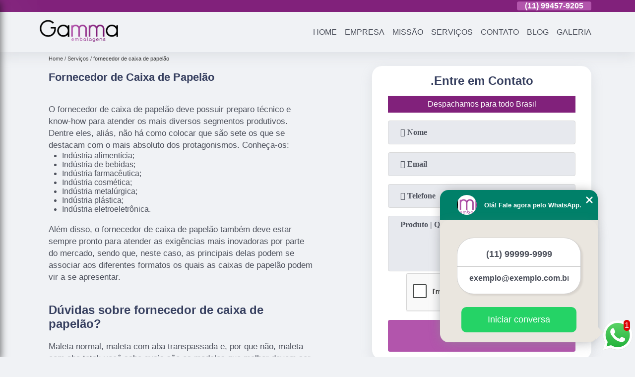

--- FILE ---
content_type: text/html; charset=utf-8
request_url: https://caixas.gammapack.com.br/embalagem/fornecedor-de-caixa-de-papelao
body_size: 10933
content:
<!DOCTYPE html>
<!--[if lt IE 7]>
<html class="no-js lt-ie9 lt-ie8 lt-ie7"> <![endif]-->
<!--[if IE 7]>
<html class="no-js lt-ie9 lt-ie8"> <![endif]-->
<!--[if IE 8]>
<html class="no-js lt-ie9"> <![endif]-->
<!--[if gt IE 8]><!-->
<html class="no-js" lang="pt-br"> <!--<![endif]-->
<head>
<!-- Google Tag Manager -->
<script>(function(w,d,s,l,i){w[l]=w[l]||[];w[l].push({'gtm.start':
new Date().getTime(),event:'gtm.js'});var f=d.getElementsByTagName(s)[0],
j=d.createElement(s),dl=l!='dataLayer'?'&l='+l:'';j.async=true;j.src=
'https://www.googletagmanager.com/gtm.js?id='+i+dl;f.parentNode.insertBefore(j,f);
})(window,document,'script','dataLayer','GTM-WCF2XDW');</script>
<!-- End Google Tag Manager -->
<link rel="preconnect" href="https://fonts.googleapis.com">
  <link rel="preconnect" href="https://fonts.gstatic.com" crossorigin>
  <link rel="preload" href="https://caixas.gammapack.com.br/embalagem/css/theme.css" as="style">
  <link rel="preload" href="https://caixas.gammapack.com.br/embalagem/css/main.css" as="style">

  <link rel="preload"  href="https://caixas.gammapack.com.br/embalagem/./css/owl.carousel.css" as="style" />
  <link rel="preload" 
    href="https://caixas.gammapack.com.br/embalagem/./css/owl.theme.default.css" as="style" />
  <link rel="preload"  href="https://caixas.gammapack.com.br/embalagem/./css/notify.css" as="style" />
    <title>Fornecedor de Caixa de Papelão        - GAMMA EMBALAGENS </title>
    <meta charset="utf-8">
    <link rel="shortcut icon" href="https://caixas.gammapack.com.br/embalagem/imagens/favicon.ico">
    <base href="https://caixas.gammapack.com.br/embalagem/">
            <meta name="google-site-verification" content="Mk9zgj_bC_np0nmq-lfyvB6NUPMl9LfIurXeg34VUsY"/>
                <meta name="msvalidate.01" content="B97076572F192F27DCCFF916FAE136E2"/>
        <meta name="description" content="">
    <meta name="keywords" content="fornecedor de caixa de papelão">
    <meta name="viewport" content="width=device-width, initial-scale=1.0">
    <meta name="geo.position"
          content=";">
    <meta name="geo.region" content="">
    <meta name="geo.placename" content="">
    <meta name="ICBM"
          content=",">
    <meta name="robots" content="index,follow">
    <meta name="rating" content="General">
    <meta name="revisit-after" content="7 days">
    <meta name="author" content="GAMMA EMBALAGENS">
    <meta property="og:region" content="Brasil">
    <meta property="og:title"
          content="fornecedor de caixa de papelão - GAMMA EMBALAGENS ">
    <meta property="og:type" content="article">
    <meta property="og:image"
          content="https://caixas.gammapack.com.br/embalagem/imagens/logo.png">
    <meta property="og:url"
          content="https://caixas.gammapack.com.br/embalagem/fornecedor-de-caixa-de-papelao">
    <meta property="og:description" content="">
    <meta property="og:site_name" content="GAMMA EMBALAGENS">
        <link rel="canonical" href="https://caixas.gammapack.com.br/embalagem/fornecedor-de-caixa-de-papelao">
    <link rel="stylesheet" href="https://caixas.gammapack.com.br/embalagem/css/theme.css">
    <link rel="stylesheet" type='text/css' href="https://caixas.gammapack.com.br/embalagem/css/main.css"/>
    
    <!-- Desenvolvido por BUSCA CLIENTES - www.buscaclientes.com.br -->
</head> 
 
<body data-categoria="44a55c79211eb4fadfe8d19d5a3682ac">
<!-- Google Tag Manager (noscript) -->
<noscript><iframe src='https://www.googletagmanager.com/ns.html?id=GTM-WCF2XDW' height='0' width='0' style='display:none;visibility:hidden'></iframe></noscript>
<!-- End Google Tag Manager (noscript) -->
    <header>
          <!--  -->
<div class="contact">

  <div class="wrapper">

    <div class="social-container">
      <ul class="social-icons">
      </ul>

    </div>

    <div class="tel">
      <div id="telefones" class="right owl-carousel owl-theme">
       
        <p> (11) <span>2768-8783          </span></p><p> (11) <span>99457-9205          </span></p>        
      </div>
      <div class="tel-dropdown">
       
        <p> (11) <span><a rel="nofollow" class="tel follow-click"
              data-origem="cabecalho-telefone-"
              title="Telefone  - GAMMA EMBALAGENS"
              href="tel:+551127688783">2768-8783</a>
          </span></p><p> (11) <span><a rel="nofollow" class="tel follow-click"
              data-origem="cabecalho-telefone-2"
              title="Telefone 2 - GAMMA EMBALAGENS"
              href="tel:+5511994579205">99457-9205</a>
          </span></p>        
      </div>

    </div>

  </div>
</div>
<!-- -->
<nav class="navbar">
    <!--  -->  
  <div class="logo">
    <a href="https://caixas.gammapack.com.br/embalagem/" class="pagina-logo" data-area="paginaLogo"
      title="GAMMA EMBALAGENS - ">
      <img
       src="https://caixas.gammapack.com.br/embalagem/imagens/vazio.jpg" data-src="https://caixas.gammapack.com.br/embalagem/imagens/logo.png"
        title="Logo - GAMMA EMBALAGENS" class="lazyload"
        alt="fornecedor de caixa de papelão - GAMMA EMBALAGENS">
    </a>
  </div>
  <!-- -->
  
  <div class="hamburguer">
    <span></span>
    <span></span>
    <span></span>
  </div>

  <ul class="menu">
            <li><a class="btn-home" data-area="paginaHome"        href="https://caixas.gammapack.com.br/"
        title="Home">Home</a></li>        <li><a         href="https://caixas.gammapack.com.br/embalagem/empresa"
        title="Empresa">Empresa</a></li>        <li><a         href="https://caixas.gammapack.com.br/embalagem/missao"
        title="Missão">Missão</a></li>        <li class="dropdown" id="open-side-menu"><a         href="https://caixas.gammapack.com.br/embalagem/servicos"
        title="Serviços">Serviços</a></li>        <li><a         href="https://caixas.gammapack.com.br/embalagem/contato"
        title="Contato">Contato</a></li>
  </ul>

</nav>
    </header>
    <aside class="sidebar">
    <h2>Serviços</h2>
    
    <nav class="menu">
        
                                
                        <a href="https://caixas.gammapack.com.br/embalagem/caixa-de-papelao"
                           title="Caixa de Papelão">Caixa de Papelão</a>
                    
                                        
                        <a href="https://caixas.gammapack.com.br/embalagem/caixas-de-papelao"
                           title="Caixas de Papelão">Caixas de Papelão</a>
                    
                                        
                        <a href="https://caixas.gammapack.com.br/embalagem/caixas-de-papelao-maletas"
                           title="Caixas de Papelão Maletas">Caixas de Papelão Maletas</a>
                    
                                        
                        <a href="https://caixas.gammapack.com.br/embalagem/caixas-de-papelao-personalizada"
                           title="Caixas de Papelão Personalizada">Caixas de Papelão Personalizada</a>
                    
                                        
                        <a href="https://caixas.gammapack.com.br/embalagem/caixas-personalizadas-de-papelao"
                           title="Caixas Personalizadas de Papelão">Caixas Personalizadas de Papelão</a>
                    
                                        
                        <a href="https://caixas.gammapack.com.br/embalagem/distribuidor-de-caixa-de-papelao"
                           title="Distribuidor de Caixa de Papelão">Distribuidor de Caixa de Papelão</a>
                    
                                        
                        <a href="https://caixas.gammapack.com.br/embalagem/embalagens-de-papelao"
                           title="Embalagens de Papelão">Embalagens de Papelão</a>
                    
                                        
                        <a href="https://caixas.gammapack.com.br/embalagem/embalagens-de-papelao-personalizadas"
                           title="Embalagens de Papelão Personalizadas">Embalagens de Papelão Personalizadas</a>
                    
                                        
                        <a href="https://caixas.gammapack.com.br/embalagem/fornecedor-de-caixa-de-papelao"
                           title="Fornecedor de Caixa de Papelão">Fornecedor de Caixa de Papelão</a>
                    
                                        
                        <a href="https://caixas.gammapack.com.br/embalagem/papelao-ondulado"
                           title="Papelão Ondulado">Papelão Ondulado</a>
                    
                            
        </nav>
</aside>
    <main>
    <div class="wrapper">
        <div class="container">

<div id="breadcrumb">
		<ol itemscope itemtype="http://schema.org/BreadcrumbList">
								<li itemprop="itemListElement" itemscope
						itemtype="http://schema.org/ListItem">
						<a itemprop="item" href="https://caixas.gammapack.com.br/embalagem/">
							<span itemprop="name">Home</span></a>
						<meta itemprop="position" content="1"/>
					</li>
											<li itemprop="itemListElement" itemscope itemtype="http://schema.org/ListItem">
							<a itemprop="item"
							   href="https://caixas.gammapack.com.br/embalagem/servicos">
								<span itemprop="name">Serviços</span></a>
							<meta itemprop="position" content="2"/>
						</li>
												<li><span>fornecedor de caixa de papelão</span></li>
								</ol>
</div>

</div>

</div>
        <div class="wrapper text">
            <article class="readMore">

                <h1>Fornecedor de Caixa de Papelão</h1>
                <p><p>O fornecedor de caixa de papelão deve possuir preparo técnico e know-how para atender os mais diversos segmentos produtivos. Dentre eles, aliás, não há como colocar que são sete os que se destacam com o mais absoluto dos protagonismos. Conheça-os:</p>

<ul>
<li>Indústria alimentícia;</li>
<li>Indústria de bebidas;</li>
<li>Indústria farmacêutica;</li>
<li>Indústria cosmética;</li>
<li>Indústria metalúrgica;</li>
<li>Indústria plástica;</li>
<li>Indústria eletroeletrônica.</li>
</ul>

<p>Além disso, o fornecedor de caixa de papelão também deve estar sempre pronto para atender as exigências mais inovadoras por parte do mercado, sendo que, neste caso, as principais delas podem se associar aos diferentes formatos os quais as caixas de papelão podem vir a se apresentar.</p>

<h2>Dúvidas sobre fornecedor de caixa de papelão?</h2>
<p>Maleta normal, maleta com aba transpassada e, por que não, maleta com aba total: você sabe quais são os modelos que melhor devem ser trabalhados pelo fornecedor de caixa de papelão?</p>

<p>Sem deixar o plano que faz alusão aos modelos que melhor podem pertencer às caixas de papelão, não há como deixar de colocar em evidência o maleta normal, o maleta com aba transpassada, o maleta com aba total, o maleta sem aba superior e, como não, o maleta corte e vinco.Por fim, também pode-se ressaltar que, quanto mais bem acabada for a caixa de papelão produzida por seu fabricante, melhor tenderá a ser a reputação do fornecedor de caixa de papelão em si.Referência neste nicho de mercado, a GAMMA PACK, fornecedor de caixa de papelão que atua não somente na Grande SP, mas também em todo o território brasileiro, faz questão de, em qualquer tempo, se colocar à disposição de seus clientes e parceiros. E você? Ainda não é um deles por quê?</p></p>
            </article>

            

                    <div class="formCotacao">
    <form action="https://caixas.gammapack.com.br/embalagem/enviar-cotacao" id="formulario-cotacao" method="post">
        <div class="header">
            <h3>.</h3>
        </div>
        <input type="hidden" name="acao" value="cotacao">
        <input type="hidden" name="produto_nome" value="">
        <input class="url-atual" type="hidden" name="produto_url" value="">
        <input class="url-atual" type="hidden" name="produto_ref" value="">
        <input type="hidden" name="imagem" value="" />
        <input type="hidden" name="site" value="https://caixas.gammapack.com.br/embalagem/" />
        <input type="hidden" name="email" value="vendas@gammapack.com.br" />
                <input type="hidden" name="projeto" value="3517" />

        <div class="item-form" id="campos-formulario">
            <input style="font-family: 'Font Awesome 5 Free'; font-weight: 700;" type="text" name="nome"
                placeholder="&#xf007; Nome" required>
            <p class="error-message" id="erro_nome"></p>
            <input style="font-family: 'Font Awesome 5 Free'; font-weight: 700;" type="email" name="email_contato"
                placeholder="&#xf0e0; Email" required>
            <p class="error-message" id="erro_email_contato"></p>
            <input style="font-family: 'Font Awesome 5 Free'; font-weight: 700;" type="text" name="telefone"
                class="telefone" placeholder="&#xf095; Telefone" required>
            <p class="error-message" id="erro_telefone"></p>

            <p class="error-message" id="erro_palavra"></p>
        </div>

        <div class="item-form" id="mensagem-formulario">
            <textarea style="font-family: 'Font Awesome 5 Free'; font-weight: 700;" name="mensagem"
                placeholder=" &#xf0e0;  Sua mensagem"></textarea>
            <p class="error-message" id="erro_mensagem"></p>
        </div>
        <div class="clear"></div>

        <div class="cta-formulario">
            <div class="seguranca-cta-formulario">
                <div class="item-cta">
                                        <div class="g-recaptcha" data-sitekey="6LdjrKoUAAAAANb1thHZMvzjyBvESXsHR44zyt3R">
                    </div>
                                    </div>
                <div class="item-cta">
                <button type="button" id="btn-enviar-cotacao" class="btn-verde">Enviar</button>

                    <img src="https://caixas.gammapack.com.br/embalagem/imagens/vazio.jpg" data-src="imagens/ajax-loader.gif" class="lazyload image-loading" id="loader-ajax" alt="Aguarde..."
                        title="Aguarde..." style="display:none">
                </div>
            </div>
        </div>

        

    </form>
    </div>
    

    
            
        </div>
        <div class="categorias">
                    </div>

        
        <section itemscope itemtype="http://schema.org/Service" class="categorias">

<ul id="owl-thumbs" class="owl-carousel owl-theme">
        <li class="item">
    
        <figure>
            <a rel="nofollow" class="galeria-thumb" href="https://caixas.gammapack.com.br/embalagem/fornecedor-de-caixa-de-papelao-aberta"
               title="Fornecedor de Caixa de Papelão Aberta ">
                <img src="https://caixas.gammapack.com.br/embalagem/imagens/vazio.jpg" data-src="https://caixas.gammapack.com.br/embalagem/imagens/thumb/fornecedor-de-caixa-de-papelao-fornecedor-de-caixa-de-papelao-aberta.jpg" class="lazyload" alt="Fornecedor de Caixa de Papelão Aberta" title="Fornecedor de Caixa de Papelão Aberta" /></a>
            
          <figcaption> <a href="https://caixas.gammapack.com.br/embalagem/fornecedor-de-caixa-de-papelao-aberta"
                   title="Fornecedor de Caixa de Papelão Aberta"> 
            <h3>
                Fornecedor de Caixa de Papelão Aberta            </h3>
            </a></figcaption>
            
        </figure>
        
    </li>
        <li class="item">
    
        <figure>
            <a rel="nofollow" class="galeria-thumb" href="https://caixas.gammapack.com.br/embalagem/fornecedor-de-caixa-de-papelao-atacado"
               title="Fornecedor de Caixa de Papelão Atacado ">
                <img src="https://caixas.gammapack.com.br/embalagem/imagens/vazio.jpg" data-src="https://caixas.gammapack.com.br/embalagem/imagens/thumb/fornecedor-de-caixa-de-papelao-fornecedor-de-caixa-de-papelao-atacado.jpg" class="lazyload" alt="Fornecedor de Caixa de Papelão Atacado" title="Fornecedor de Caixa de Papelão Atacado" /></a>
            
          <figcaption> <a href="https://caixas.gammapack.com.br/embalagem/fornecedor-de-caixa-de-papelao-atacado"
                   title="Fornecedor de Caixa de Papelão Atacado"> 
            <h3>
                Fornecedor de Caixa de Papelão Atacado            </h3>
            </a></figcaption>
            
        </figure>
        
    </li>
        <li class="item">
    
        <figure>
            <a rel="nofollow" class="galeria-thumb" href="https://caixas.gammapack.com.br/embalagem/fornecedor-de-caixa-de-papelao-com-tampa"
               title="Fornecedor de Caixa de Papelão com Tampa ">
                <img src="https://caixas.gammapack.com.br/embalagem/imagens/vazio.jpg" data-src="https://caixas.gammapack.com.br/embalagem/imagens/thumb/fornecedor-de-caixa-de-papelao-fornecedor-de-caixa-de-papelao-com-tampa.jpg" class="lazyload" alt="Fornecedor de Caixa de Papelão com Tampa" title="Fornecedor de Caixa de Papelão com Tampa" /></a>
            
          <figcaption> <a href="https://caixas.gammapack.com.br/embalagem/fornecedor-de-caixa-de-papelao-com-tampa"
                   title="Fornecedor de Caixa de Papelão com Tampa"> 
            <h3>
                Fornecedor de Caixa de Papelão com Tampa            </h3>
            </a></figcaption>
            
        </figure>
        
    </li>
        <li class="item">
    
        <figure>
            <a rel="nofollow" class="galeria-thumb" href="https://caixas.gammapack.com.br/embalagem/fornecedor-de-caixa-de-papelao-em-atacado"
               title="Fornecedor de Caixa de Papelão em Atacado ">
                <img src="https://caixas.gammapack.com.br/embalagem/imagens/vazio.jpg" data-src="https://caixas.gammapack.com.br/embalagem/imagens/thumb/fornecedor-de-caixa-de-papelao-fornecedor-de-caixa-de-papelao-em-atacado.jpg" class="lazyload" alt="Fornecedor de Caixa de Papelão em Atacado" title="Fornecedor de Caixa de Papelão em Atacado" /></a>
            
          <figcaption> <a href="https://caixas.gammapack.com.br/embalagem/fornecedor-de-caixa-de-papelao-em-atacado"
                   title="Fornecedor de Caixa de Papelão em Atacado"> 
            <h3>
                Fornecedor de Caixa de Papelão em Atacado            </h3>
            </a></figcaption>
            
        </figure>
        
    </li>
        <li class="item">
    
        <figure>
            <a rel="nofollow" class="galeria-thumb" href="https://caixas.gammapack.com.br/embalagem/fornecedor-de-caixa-de-papelao-estampada"
               title="Fornecedor de Caixa de Papelão Estampada ">
                <img src="https://caixas.gammapack.com.br/embalagem/imagens/vazio.jpg" data-src="https://caixas.gammapack.com.br/embalagem/imagens/thumb/fornecedor-de-caixa-de-papelao-fornecedor-de-caixa-de-papelao-estampada.jpg" class="lazyload" alt="Fornecedor de Caixa de Papelão Estampada" title="Fornecedor de Caixa de Papelão Estampada" /></a>
            
          <figcaption> <a href="https://caixas.gammapack.com.br/embalagem/fornecedor-de-caixa-de-papelao-estampada"
                   title="Fornecedor de Caixa de Papelão Estampada"> 
            <h3>
                Fornecedor de Caixa de Papelão Estampada            </h3>
            </a></figcaption>
            
        </figure>
        
    </li>
        <li class="item">
    
        <figure>
            <a rel="nofollow" class="galeria-thumb" href="https://caixas.gammapack.com.br/embalagem/fornecedor-de-caixa-de-papelao-grande"
               title="Fornecedor de Caixa de Papelão Grande ">
                <img src="https://caixas.gammapack.com.br/embalagem/imagens/vazio.jpg" data-src="https://caixas.gammapack.com.br/embalagem/imagens/thumb/fornecedor-de-caixa-de-papelao-fornecedor-de-caixa-de-papelao-grande.jpg" class="lazyload" alt="Fornecedor de Caixa de Papelão Grande" title="Fornecedor de Caixa de Papelão Grande" /></a>
            
          <figcaption> <a href="https://caixas.gammapack.com.br/embalagem/fornecedor-de-caixa-de-papelao-grande"
                   title="Fornecedor de Caixa de Papelão Grande"> 
            <h3>
                Fornecedor de Caixa de Papelão Grande            </h3>
            </a></figcaption>
            
        </figure>
        
    </li>
        <li class="item">
    
        <figure>
            <a rel="nofollow" class="galeria-thumb" href="https://caixas.gammapack.com.br/embalagem/fornecedor-de-caixa-de-papelao-para-embalagem"
               title="Fornecedor de Caixa de Papelão para Embalagem ">
                <img src="https://caixas.gammapack.com.br/embalagem/imagens/vazio.jpg" data-src="https://caixas.gammapack.com.br/embalagem/imagens/thumb/fornecedor-de-caixa-de-papelao-fornecedor-de-caixa-de-papelao-para-embalagem.jpg" class="lazyload" alt="Fornecedor de Caixa de Papelão para Embalagem" title="Fornecedor de Caixa de Papelão para Embalagem" /></a>
            
          <figcaption> <a href="https://caixas.gammapack.com.br/embalagem/fornecedor-de-caixa-de-papelao-para-embalagem"
                   title="Fornecedor de Caixa de Papelão para Embalagem"> 
            <h3>
                Fornecedor de Caixa de Papelão para Embalagem            </h3>
            </a></figcaption>
            
        </figure>
        
    </li>
        <li class="item">
    
        <figure>
            <a rel="nofollow" class="galeria-thumb" href="https://caixas.gammapack.com.br/embalagem/fornecedor-de-caixa-de-papelao-para-mudanca"
               title="Fornecedor de Caixa de Papelão para Mudança ">
                <img src="https://caixas.gammapack.com.br/embalagem/imagens/vazio.jpg" data-src="https://caixas.gammapack.com.br/embalagem/imagens/thumb/fornecedor-de-caixa-de-papelao-fornecedor-de-caixa-de-papelao-para-mudanca.jpg" class="lazyload" alt="Fornecedor de Caixa de Papelão para Mudança" title="Fornecedor de Caixa de Papelão para Mudança" /></a>
            
          <figcaption> <a href="https://caixas.gammapack.com.br/embalagem/fornecedor-de-caixa-de-papelao-para-mudanca"
                   title="Fornecedor de Caixa de Papelão para Mudança"> 
            <h3>
                Fornecedor de Caixa de Papelão para Mudança            </h3>
            </a></figcaption>
            
        </figure>
        
    </li>
        <li class="item">
    
        <figure>
            <a rel="nofollow" class="galeria-thumb" href="https://caixas.gammapack.com.br/embalagem/fornecedor-de-caixa-de-papelao-pequena"
               title="Fornecedor de Caixa de Papelão Pequena ">
                <img src="https://caixas.gammapack.com.br/embalagem/imagens/vazio.jpg" data-src="https://caixas.gammapack.com.br/embalagem/imagens/thumb/fornecedor-de-caixa-de-papelao-fornecedor-de-caixa-de-papelao-pequena.jpg" class="lazyload" alt="Fornecedor de Caixa de Papelão Pequena" title="Fornecedor de Caixa de Papelão Pequena" /></a>
            
          <figcaption> <a href="https://caixas.gammapack.com.br/embalagem/fornecedor-de-caixa-de-papelao-pequena"
                   title="Fornecedor de Caixa de Papelão Pequena"> 
            <h3>
                Fornecedor de Caixa de Papelão Pequena            </h3>
            </a></figcaption>
            
        </figure>
        
    </li>
        <li class="item">
    
        <figure>
            <a rel="nofollow" class="galeria-thumb" href="https://caixas.gammapack.com.br/embalagem/fornecedor-de-caixa-de-papelao-quadrada"
               title="Fornecedor de Caixa de Papelão Quadrada ">
                <img src="https://caixas.gammapack.com.br/embalagem/imagens/vazio.jpg" data-src="https://caixas.gammapack.com.br/embalagem/imagens/thumb/fornecedor-de-caixa-de-papelao-fornecedor-de-caixa-de-papelao-quadrada.jpg" class="lazyload" alt="Fornecedor de Caixa de Papelão Quadrada" title="Fornecedor de Caixa de Papelão Quadrada" /></a>
            
          <figcaption> <a href="https://caixas.gammapack.com.br/embalagem/fornecedor-de-caixa-de-papelao-quadrada"
                   title="Fornecedor de Caixa de Papelão Quadrada"> 
            <h3>
                Fornecedor de Caixa de Papelão Quadrada            </h3>
            </a></figcaption>
            
        </figure>
        
    </li>
        <li class="item">
    
        <figure>
            <a rel="nofollow" class="galeria-thumb" href="https://caixas.gammapack.com.br/embalagem/fornecedor-de-caixa-de-papelao-retangular"
               title="Fornecedor de Caixa de Papelão Retangular ">
                <img src="https://caixas.gammapack.com.br/embalagem/imagens/vazio.jpg" data-src="https://caixas.gammapack.com.br/embalagem/imagens/thumb/fornecedor-de-caixa-de-papelao-fornecedor-de-caixa-de-papelao-retangular.jpg" class="lazyload" alt="Fornecedor de Caixa de Papelão Retangular" title="Fornecedor de Caixa de Papelão Retangular" /></a>
            
          <figcaption> <a href="https://caixas.gammapack.com.br/embalagem/fornecedor-de-caixa-de-papelao-retangular"
                   title="Fornecedor de Caixa de Papelão Retangular"> 
            <h3>
                Fornecedor de Caixa de Papelão Retangular            </h3>
            </a></figcaption>
            
        </figure>
        
    </li>
        <li class="item">
    
        <figure>
            <a rel="nofollow" class="galeria-thumb" href="https://caixas.gammapack.com.br/embalagem/fornecedor-de-caixa-de-papelao-semi-nova"
               title="Fornecedor de Caixa de Papelão Semi-nova ">
                <img src="https://caixas.gammapack.com.br/embalagem/imagens/vazio.jpg" data-src="https://caixas.gammapack.com.br/embalagem/imagens/thumb/fornecedor-de-caixa-de-papelao-fornecedor-de-caixa-de-papelao-semi-nova.jpg" class="lazyload" alt="Fornecedor de Caixa de Papelão Semi-nova" title="Fornecedor de Caixa de Papelão Semi-nova" /></a>
            
          <figcaption> <a href="https://caixas.gammapack.com.br/embalagem/fornecedor-de-caixa-de-papelao-semi-nova"
                   title="Fornecedor de Caixa de Papelão Semi-nova"> 
            <h3>
                Fornecedor de Caixa de Papelão Semi-nova            </h3>
            </a></figcaption>
            
        </figure>
        
    </li>
    </ul>
                         
</section>
        
    </main>
    <footer>
    <aside class="categorias-footer">
        <h2>
            <a href="https://caixas.gammapack.com.br/embalagem/servicos"
                title="Serviços - GAMMA EMBALAGENS ">Serviços</a>
        </h2>
        <nav>
            <ul class="cssmenu" id="accordian">
                                <li class="dropdown">
                    <a class="dropdown-toggle" href="https://caixas.gammapack.com.br/embalagem/caixa-de-papelao"
                        title="Caixa de Papelão">Caixa de Papelão</a>
                    <ul class="sub-menu subcategoria-menu">
                                                <li>
                            <a href="https://caixas.gammapack.com.br/embalagem/caixa-de-papelao-atacado-zona-norte"
                                title="Caixa de Papelão Atacado Zona Norte">Caixa de Papelão Atacado Zona Norte</a>
                        </li>

                                                <li>
                            <a href="https://caixas.gammapack.com.br/embalagem/caixa-de-papelao-com-tampa-centro-de-sao-paulo"
                                title="Caixa de Papelão com Tampa Centro de São Paulo">Caixa de Papelão com Tampa Centro de São Paulo</a>
                        </li>

                                                <li>
                            <a href="https://caixas.gammapack.com.br/embalagem/caixa-de-papelao-decorada-zona-sul"
                                title="Caixa de Papelão Decorada Zona Sul">Caixa de Papelão Decorada Zona Sul</a>
                        </li>

                                                <li>
                            <a href="https://caixas.gammapack.com.br/embalagem/caixa-de-papelao-grande-para-mudanca-zona-norte"
                                title="Caixa de Papelão Grande para Mudança Zona Norte">Caixa de Papelão Grande para Mudança Zona Norte</a>
                        </li>

                                                <li>
                            <a href="https://caixas.gammapack.com.br/embalagem/caixa-de-papelao-grande-zona-leste"
                                title="Caixa de Papelão Grande Zona Leste">Caixa de Papelão Grande Zona Leste</a>
                        </li>

                                                <li>
                            <a href="https://caixas.gammapack.com.br/embalagem/caixa-de-papelao-para-mudanca-zona-sul"
                                title="Caixa de Papelão para Mudança Zona Sul">Caixa de Papelão para Mudança Zona Sul</a>
                        </li>

                                                <li>
                            <a href="https://caixas.gammapack.com.br/embalagem/caixa-de-papelao-para-presente-zona-oeste"
                                title="Caixa de Papelão para Presente Zona Oeste">Caixa de Papelão para Presente Zona Oeste</a>
                        </li>

                                                <li>
                            <a href="https://caixas.gammapack.com.br/embalagem/caixa-de-papelao-pequena-para-correio-zona-sul"
                                title="Caixa de Papelão Pequena para Correio Zona Sul">Caixa de Papelão Pequena para Correio Zona Sul</a>
                        </li>

                                                <li>
                            <a href="https://caixas.gammapack.com.br/embalagem/caixa-de-papelao-pequena-zona-leste"
                                title="Caixa de Papelão Pequena Zona Leste">Caixa de Papelão Pequena Zona Leste</a>
                        </li>

                                                <li>
                            <a href="https://caixas.gammapack.com.br/embalagem/caixa-organizadora-de-papelao-zona-oeste"
                                title="Caixa Organizadora de Papelão Zona Oeste">Caixa Organizadora de Papelão Zona Oeste</a>
                        </li>

                                                <li>
                            <a href="https://caixas.gammapack.com.br/embalagem/caixa-para-doces-de-papelao-centro-de-sao-paulo"
                                title="Caixa para Doces de Papelão Centro de São Paulo">Caixa para Doces de Papelão Centro de São Paulo</a>
                        </li>

                                                <li>
                            <a href="https://caixas.gammapack.com.br/embalagem/caixa-redonda-de-papelao-zona-leste"
                                title="Caixa Redonda de Papelão Zona Leste">Caixa Redonda de Papelão Zona Leste</a>
                        </li>

                                            </ul>
                </li>
                                <li class="dropdown">
                    <a class="dropdown-toggle" href="https://caixas.gammapack.com.br/embalagem/caixas-de-papelao"
                        title="Caixas de Papelão">Caixas de Papelão</a>
                    <ul class="sub-menu subcategoria-menu">
                                                <li>
                            <a href="https://caixas.gammapack.com.br/embalagem/caixas-de-papelao-arquivo"
                                title="Caixas de Papelão Arquivo">Caixas de Papelão Arquivo</a>
                        </li>

                                                <li>
                            <a href="https://caixas.gammapack.com.br/embalagem/caixas-de-papelao-corte-vinco"
                                title="Caixas de Papelão Corte Vinco">Caixas de Papelão Corte Vinco</a>
                        </li>

                                                <li>
                            <a href="https://caixas.gammapack.com.br/embalagem/caixas-de-papelao-duplex-triplex"
                                title="Caixas de Papelão Duplex Triplex">Caixas de Papelão Duplex Triplex</a>
                        </li>

                                                <li>
                            <a href="https://caixas.gammapack.com.br/embalagem/caixas-de-papelao-impressao-flexografia"
                                title="Caixas de Papelão Impressão Flexografia">Caixas de Papelão Impressão Flexografia</a>
                        </li>

                                                <li>
                            <a href="https://caixas.gammapack.com.br/embalagem/caixas-de-papelao-kraft"
                                title="Caixas de Papelão Kraft">Caixas de Papelão Kraft</a>
                        </li>

                                                <li>
                            <a href="https://caixas.gammapack.com.br/embalagem/caixas-de-papelao-maleta"
                                title="Caixas de Papelão Maleta">Caixas de Papelão Maleta</a>
                        </li>

                                                <li>
                            <a href="https://caixas.gammapack.com.br/embalagem/caixas-de-papelao-micro-ondulado"
                                title="Caixas de Papelão Micro Ondulado">Caixas de Papelão Micro Ondulado</a>
                        </li>

                                                <li>
                            <a href="https://caixas.gammapack.com.br/embalagem/caixas-de-papelao-pardo-e-branco"
                                title="Caixas de Papelão Pardo e Branco">Caixas de Papelão Pardo e Branco</a>
                        </li>

                                                <li>
                            <a href="https://caixas.gammapack.com.br/embalagem/caixas-de-papelao-personalizadas"
                                title="Caixas de Papelão Personalizadas">Caixas de Papelão Personalizadas</a>
                        </li>

                                                <li>
                            <a href="https://caixas.gammapack.com.br/embalagem/caixas-de-papelao-resinado"
                                title="Caixas de Papelão Resinado">Caixas de Papelão Resinado</a>
                        </li>

                                                <li>
                            <a href="https://caixas.gammapack.com.br/embalagem/caixas-de-papelao-tampa-e-fundo"
                                title="Caixas de Papelão Tampa e Fundo">Caixas de Papelão Tampa e Fundo</a>
                        </li>

                                            </ul>
                </li>
                                <li class="dropdown">
                    <a class="dropdown-toggle" href="https://caixas.gammapack.com.br/embalagem/caixas-de-papelao-maletas"
                        title="Caixas de Papelão Maletas">Caixas de Papelão Maletas</a>
                    <ul class="sub-menu subcategoria-menu">
                                                <li>
                            <a href="https://caixas.gammapack.com.br/embalagem/caixa-de-papelao-maleta"
                                title="Caixa de Papelão Maleta">Caixa de Papelão Maleta</a>
                        </li>

                                                <li>
                            <a href="https://caixas.gammapack.com.br/embalagem/caixa-de-papelao-tipo-maleta"
                                title="Caixa de Papelão Tipo Maleta">Caixa de Papelão Tipo Maleta</a>
                        </li>

                                                <li>
                            <a href="https://caixas.gammapack.com.br/embalagem/caixa-maleta-de-papelao"
                                title="Caixa Maleta de Papelão">Caixa Maleta de Papelão</a>
                        </li>

                                                <li>
                            <a href="https://caixas.gammapack.com.br/embalagem/caixa-maleta-papelao"
                                title="Caixa Maleta Papelão">Caixa Maleta Papelão</a>
                        </li>

                                                <li>
                            <a href="https://caixas.gammapack.com.br/embalagem/caixa-maleta-papelao-com-alca"
                                title="Caixa Maleta Papelão com Alça">Caixa Maleta Papelão com Alça</a>
                        </li>

                                                <li>
                            <a href="https://caixas.gammapack.com.br/embalagem/caixa-maleta-papelao-de-alca"
                                title="Caixa Maleta Papelão de Alça">Caixa Maleta Papelão de Alça</a>
                        </li>

                                                <li>
                            <a href="https://caixas.gammapack.com.br/embalagem/caixa-maleta-papelao-para-empresa"
                                title="Caixa Maleta Papelão para Empresa">Caixa Maleta Papelão para Empresa</a>
                        </li>

                                                <li>
                            <a href="https://caixas.gammapack.com.br/embalagem/caixa-maleta-papelao-personalizada"
                                title="Caixa Maleta Papelão Personalizada">Caixa Maleta Papelão Personalizada</a>
                        </li>

                                                <li>
                            <a href="https://caixas.gammapack.com.br/embalagem/caixa-papelao-tipo-maleta"
                                title="Caixa Papelão Tipo Maleta">Caixa Papelão Tipo Maleta</a>
                        </li>

                                                <li>
                            <a href="https://caixas.gammapack.com.br/embalagem/caixa-tipo-maleta-de-papelao"
                                title="Caixa Tipo Maleta de Papelão">Caixa Tipo Maleta de Papelão</a>
                        </li>

                                                <li>
                            <a href="https://caixas.gammapack.com.br/embalagem/maleta-com-caixa-de-papelao"
                                title="Maleta com Caixa de Papelão">Maleta com Caixa de Papelão</a>
                        </li>

                                                <li>
                            <a href="https://caixas.gammapack.com.br/embalagem/maleta-de-caixa-de-papelao"
                                title="Maleta de Caixa de Papelão">Maleta de Caixa de Papelão</a>
                        </li>

                                            </ul>
                </li>
                                <li class="dropdown">
                    <a class="dropdown-toggle" href="https://caixas.gammapack.com.br/embalagem/caixas-de-papelao-personalizada"
                        title="Caixas de Papelão Personalizada">Caixas de Papelão Personalizada</a>
                    <ul class="sub-menu subcategoria-menu">
                                                <li>
                            <a href="https://caixas.gammapack.com.br/embalagem/caixa-de-papelao-branca-personalizada"
                                title="Caixa de Papelão Branca Personalizada">Caixa de Papelão Branca Personalizada</a>
                        </li>

                                                <li>
                            <a href="https://caixas.gammapack.com.br/embalagem/caixa-de-papelao-grande-personalizada"
                                title="Caixa de Papelão Grande Personalizada">Caixa de Papelão Grande Personalizada</a>
                        </li>

                                                <li>
                            <a href="https://caixas.gammapack.com.br/embalagem/caixa-de-papelao-personalizada"
                                title="Caixa de Papelão Personalizada">Caixa de Papelão Personalizada</a>
                        </li>

                                                <li>
                            <a href="https://caixas.gammapack.com.br/embalagem/caixa-de-papelao-personalizada-brinde"
                                title="Caixa de Papelão Personalizada Brinde">Caixa de Papelão Personalizada Brinde</a>
                        </li>

                                                <li>
                            <a href="https://caixas.gammapack.com.br/embalagem/caixa-de-papelao-personalizada-com-logo"
                                title="Caixa de Papelão Personalizada com Logo">Caixa de Papelão Personalizada com Logo</a>
                        </li>

                                                <li>
                            <a href="https://caixas.gammapack.com.br/embalagem/caixa-de-papelao-personalizada-impressao"
                                title="Caixa de Papelão Personalizada Impressão">Caixa de Papelão Personalizada Impressão</a>
                        </li>

                                                <li>
                            <a href="https://caixas.gammapack.com.br/embalagem/caixa-de-papelao-personalizada-para-cerveja"
                                title="Caixa de Papelão Personalizada para Cerveja">Caixa de Papelão Personalizada para Cerveja</a>
                        </li>

                                                <li>
                            <a href="https://caixas.gammapack.com.br/embalagem/caixa-de-papelao-personalizada-para-empresa"
                                title="Caixa de Papelão Personalizada para Empresa">Caixa de Papelão Personalizada para Empresa</a>
                        </li>

                                                <li>
                            <a href="https://caixas.gammapack.com.br/embalagem/caixa-de-papelao-personalizada-para-presente"
                                title="Caixa de Papelão Personalizada para Presente">Caixa de Papelão Personalizada para Presente</a>
                        </li>

                                                <li>
                            <a href="https://caixas.gammapack.com.br/embalagem/caixa-papelao-personalizada-empresa"
                                title="Caixa Papelão Personalizada Empresa">Caixa Papelão Personalizada Empresa</a>
                        </li>

                                                <li>
                            <a href="https://caixas.gammapack.com.br/embalagem/fabrica-de-caixa-de-papelao-personalizada"
                                title="Fábrica de Caixa de Papelão Personalizada">Fábrica de Caixa de Papelão Personalizada</a>
                        </li>

                                                <li>
                            <a href="https://caixas.gammapack.com.br/embalagem/fornecedor-de-caixa-de-papelao-personalizada"
                                title="Fornecedor de Caixa de Papelão Personalizada">Fornecedor de Caixa de Papelão Personalizada</a>
                        </li>

                                            </ul>
                </li>
                                <li class="dropdown">
                    <a class="dropdown-toggle" href="https://caixas.gammapack.com.br/embalagem/caixas-personalizadas-de-papelao"
                        title="Caixas Personalizadas de Papelão">Caixas Personalizadas de Papelão</a>
                    <ul class="sub-menu subcategoria-menu">
                                                <li>
                            <a href="https://caixas.gammapack.com.br/embalagem/caixa-de-papelao-com-tampa-personalizada-zona-norte"
                                title="Caixa de Papelão com Tampa Personalizada Zona Norte">Caixa de Papelão com Tampa Personalizada Zona Norte</a>
                        </li>

                                                <li>
                            <a href="https://caixas.gammapack.com.br/embalagem/caixa-de-papelao-montavel-personalizada-centro-de-sao-paulo"
                                title="Caixa de Papelão Montável Personalizada Centro de São Paulo">Caixa de Papelão Montável Personalizada Centro de São Paulo</a>
                        </li>

                                                <li>
                            <a href="https://caixas.gammapack.com.br/embalagem/caixa-de-papelao-para-e-commerce-personalizada-zona-sul"
                                title="Caixa de Papelão para e Commerce Personalizada Zona Sul">Caixa de Papelão para e Commerce Personalizada Zona Sul</a>
                        </li>

                                                <li>
                            <a href="https://caixas.gammapack.com.br/embalagem/caixa-de-papelao-para-embalagem-personalizada-zona-leste"
                                title="Caixa de Papelão para Embalagem Personalizada Zona Leste">Caixa de Papelão para Embalagem Personalizada Zona Leste</a>
                        </li>

                                                <li>
                            <a href="https://caixas.gammapack.com.br/embalagem/caixa-de-papelao-para-presente-personalizada-zona-oeste"
                                title="Caixa de Papelão para Presente Personalizada Zona Oeste">Caixa de Papelão para Presente Personalizada Zona Oeste</a>
                        </li>

                                                <li>
                            <a href="https://caixas.gammapack.com.br/embalagem/caixa-de-papelao-para-salgados-personalizada-zona-oeste"
                                title="Caixa de Papelão para Salgados Personalizada Zona Oeste">Caixa de Papelão para Salgados Personalizada Zona Oeste</a>
                        </li>

                                                <li>
                            <a href="https://caixas.gammapack.com.br/embalagem/caixa-de-papelao-personalizada-atacado-zona-norte"
                                title="Caixa de Papelão Personalizada Atacado Zona Norte">Caixa de Papelão Personalizada Atacado Zona Norte</a>
                        </li>

                                                <li>
                            <a href="https://caixas.gammapack.com.br/embalagem/caixa-de-papelao-personalizada-para-correios-zona-sul"
                                title="Caixa de Papelão Personalizada para Correios Zona Sul">Caixa de Papelão Personalizada para Correios Zona Sul</a>
                        </li>

                                                <li>
                            <a href="https://caixas.gammapack.com.br/embalagem/caixa-de-papelao-personalizada-para-doces-centro-de-sao-paulo"
                                title="Caixa de Papelão Personalizada para Doces Centro de São Paulo">Caixa de Papelão Personalizada para Doces Centro de São Paulo</a>
                        </li>

                                                <li>
                            <a href="https://caixas.gammapack.com.br/embalagem/caixa-de-papelao-personalizada-para-empresas-zona-leste"
                                title="Caixa de Papelão Personalizada para Empresas Zona Leste">Caixa de Papelão Personalizada para Empresas Zona Leste</a>
                        </li>

                                                <li>
                            <a href="https://caixas.gammapack.com.br/embalagem/caixa-personalizada-de-papelao-zona-norte"
                                title="Caixa Personalizada de Papelão Zona Norte">Caixa Personalizada de Papelão Zona Norte</a>
                        </li>

                                                <li>
                            <a href="https://caixas.gammapack.com.br/embalagem/caixas-de-papelao-personalizadas-com-logo-zona-oeste"
                                title="Caixas de Papelão Personalizadas com Logo Zona Oeste">Caixas de Papelão Personalizadas com Logo Zona Oeste</a>
                        </li>

                                            </ul>
                </li>
                                <li class="dropdown">
                    <a class="dropdown-toggle" href="https://caixas.gammapack.com.br/embalagem/distribuidor-de-caixa-de-papelao"
                        title="Distribuidor de Caixa de Papelão">Distribuidor de Caixa de Papelão</a>
                    <ul class="sub-menu subcategoria-menu">
                                                <li>
                            <a href="https://caixas.gammapack.com.br/embalagem/distribuidor-de-caixa-de-papelao-aberta"
                                title="Distribuidor de Caixa de Papelão Aberta">Distribuidor de Caixa de Papelão Aberta</a>
                        </li>

                                                <li>
                            <a href="https://caixas.gammapack.com.br/embalagem/distribuidor-de-caixa-de-papelao-atacado"
                                title="Distribuidor de Caixa de Papelão Atacado">Distribuidor de Caixa de Papelão Atacado</a>
                        </li>

                                                <li>
                            <a href="https://caixas.gammapack.com.br/embalagem/distribuidor-de-caixa-de-papelao-com-tampa"
                                title="Distribuidor de Caixa de Papelão com Tampa">Distribuidor de Caixa de Papelão com Tampa</a>
                        </li>

                                                <li>
                            <a href="https://caixas.gammapack.com.br/embalagem/distribuidor-de-caixa-de-papelao-em-atacado"
                                title="Distribuidor de Caixa de Papelão em Atacado">Distribuidor de Caixa de Papelão em Atacado</a>
                        </li>

                                                <li>
                            <a href="https://caixas.gammapack.com.br/embalagem/distribuidor-de-caixa-de-papelao-estampada"
                                title="Distribuidor de Caixa de Papelão Estampada">Distribuidor de Caixa de Papelão Estampada</a>
                        </li>

                                                <li>
                            <a href="https://caixas.gammapack.com.br/embalagem/distribuidor-de-caixa-de-papelao-grande"
                                title="Distribuidor de Caixa de Papelão Grande">Distribuidor de Caixa de Papelão Grande</a>
                        </li>

                                                <li>
                            <a href="https://caixas.gammapack.com.br/embalagem/distribuidor-de-caixa-de-papelao-para-embalagem"
                                title="Distribuidor de Caixa de Papelão para Embalagem">Distribuidor de Caixa de Papelão para Embalagem</a>
                        </li>

                                                <li>
                            <a href="https://caixas.gammapack.com.br/embalagem/distribuidor-de-caixa-de-papelao-para-mudanca"
                                title="Distribuidor de Caixa de Papelão para Mudança">Distribuidor de Caixa de Papelão para Mudança</a>
                        </li>

                                                <li>
                            <a href="https://caixas.gammapack.com.br/embalagem/distribuidor-de-caixa-de-papelao-pequena"
                                title="Distribuidor de Caixa de Papelão Pequena">Distribuidor de Caixa de Papelão Pequena</a>
                        </li>

                                                <li>
                            <a href="https://caixas.gammapack.com.br/embalagem/distribuidor-de-caixa-de-papelao-quadrada"
                                title="Distribuidor de Caixa de Papelão Quadrada">Distribuidor de Caixa de Papelão Quadrada</a>
                        </li>

                                                <li>
                            <a href="https://caixas.gammapack.com.br/embalagem/distribuidor-de-caixa-de-papelao-retangular"
                                title="Distribuidor de Caixa de Papelão Retangular">Distribuidor de Caixa de Papelão Retangular</a>
                        </li>

                                                <li>
                            <a href="https://caixas.gammapack.com.br/embalagem/distribuidor-de-caixa-de-papelao-semi-nova"
                                title="Distribuidor de Caixa de Papelão Semi-nova">Distribuidor de Caixa de Papelão Semi-nova</a>
                        </li>

                                            </ul>
                </li>
                                <li class="dropdown">
                    <a class="dropdown-toggle" href="https://caixas.gammapack.com.br/embalagem/embalagens-de-papelao"
                        title="Embalagens de Papelão">Embalagens de Papelão</a>
                    <ul class="sub-menu subcategoria-menu">
                                                <li>
                            <a href="https://caixas.gammapack.com.br/embalagem/embalagem-de-papelao"
                                title="Embalagem de Papelão">Embalagem de Papelão</a>
                        </li>

                                                <li>
                            <a href="https://caixas.gammapack.com.br/embalagem/embalagem-de-papelao-atacado"
                                title="Embalagem de Papelão Atacado">Embalagem de Papelão Atacado</a>
                        </li>

                                                <li>
                            <a href="https://caixas.gammapack.com.br/embalagem/embalagem-de-papelao-cilindrica"
                                title="Embalagem de Papelão Cilíndrica">Embalagem de Papelão Cilíndrica</a>
                        </li>

                                                <li>
                            <a href="https://caixas.gammapack.com.br/embalagem/embalagem-de-papelao-com-tampa-transparente"
                                title="Embalagem de Papelão com Tampa Transparente">Embalagem de Papelão com Tampa Transparente</a>
                        </li>

                                                <li>
                            <a href="https://caixas.gammapack.com.br/embalagem/embalagem-de-papelao-com-visor"
                                title="Embalagem de Papelão com Visor">Embalagem de Papelão com Visor</a>
                        </li>

                                                <li>
                            <a href="https://caixas.gammapack.com.br/embalagem/embalagem-de-papelao-ondulado"
                                title="Embalagem de Papelão Ondulado">Embalagem de Papelão Ondulado</a>
                        </li>

                                                <li>
                            <a href="https://caixas.gammapack.com.br/embalagem/embalagem-de-papelao-para-alimentos"
                                title="Embalagem de Papelão para Alimentos">Embalagem de Papelão para Alimentos</a>
                        </li>

                                                <li>
                            <a href="https://caixas.gammapack.com.br/embalagem/embalagem-de-papelao-para-doces"
                                title="Embalagem de Papelão para Doces">Embalagem de Papelão para Doces</a>
                        </li>

                                                <li>
                            <a href="https://caixas.gammapack.com.br/embalagem/embalagem-de-papelao-para-empresa"
                                title="Embalagem de Papelão para Empresa">Embalagem de Papelão para Empresa</a>
                        </li>

                                                <li>
                            <a href="https://caixas.gammapack.com.br/embalagem/embalagem-de-papelao-para-salgados"
                                title="Embalagem de Papelão para Salgados">Embalagem de Papelão para Salgados</a>
                        </li>

                                                <li>
                            <a href="https://caixas.gammapack.com.br/embalagem/embalagem-de-papelao-personalizada"
                                title="Embalagem de Papelão Personalizada">Embalagem de Papelão Personalizada</a>
                        </li>

                                                <li>
                            <a href="https://caixas.gammapack.com.br/embalagem/embalagem-de-papelao-redonda"
                                title="Embalagem de Papelão Redonda">Embalagem de Papelão Redonda</a>
                        </li>

                                            </ul>
                </li>
                                <li class="dropdown">
                    <a class="dropdown-toggle" href="https://caixas.gammapack.com.br/embalagem/embalagens-de-papelao-personalizadas"
                        title="Embalagens de Papelão Personalizadas">Embalagens de Papelão Personalizadas</a>
                    <ul class="sub-menu subcategoria-menu">
                                                <li>
                            <a href="https://caixas.gammapack.com.br/embalagem/embalagens-de-papelao-personalizadas-com-logo-zona-leste"
                                title="Embalagens de Papelão Personalizadas com Logo Zona Leste">Embalagens de Papelão Personalizadas com Logo Zona Leste</a>
                        </li>

                                                <li>
                            <a href="https://caixas.gammapack.com.br/embalagem/embalagens-de-papelao-personalizadas-com-tampa-centro-de-sao-paulo"
                                title="Embalagens de Papelão Personalizadas com Tampa Centro de São Paulo">Embalagens de Papelão Personalizadas com Tampa Centro de São Paulo</a>
                        </li>

                                                <li>
                            <a href="https://caixas.gammapack.com.br/embalagem/embalagens-de-papelao-personalizadas-decorada-zona-norte"
                                title="Embalagens de Papelão Personalizadas Decorada Zona Norte">Embalagens de Papelão Personalizadas Decorada Zona Norte</a>
                        </li>

                                                <li>
                            <a href="https://caixas.gammapack.com.br/embalagem/embalagens-de-papelao-personalizadas-para-alimentos-zona-sul"
                                title="Embalagens de Papelão Personalizadas para Alimentos Zona Sul">Embalagens de Papelão Personalizadas para Alimentos Zona Sul</a>
                        </li>

                                                <li>
                            <a href="https://caixas.gammapack.com.br/embalagem/embalagens-de-papelao-personalizadas-para-correio-centro-de-sao-paulo"
                                title="Embalagens de Papelão Personalizadas para Correio Centro de São Paulo">Embalagens de Papelão Personalizadas para Correio Centro de São Paulo</a>
                        </li>

                                                <li>
                            <a href="https://caixas.gammapack.com.br/embalagem/embalagens-de-papelao-personalizadas-para-doces-zona-norte"
                                title="Embalagens de Papelão Personalizadas para Doces Zona Norte">Embalagens de Papelão Personalizadas para Doces Zona Norte</a>
                        </li>

                                                <li>
                            <a href="https://caixas.gammapack.com.br/embalagem/embalagens-de-papelao-personalizadas-para-e-commerce-zona-sul"
                                title="Embalagens de Papelão Personalizadas para e Commerce Zona Sul">Embalagens de Papelão Personalizadas para e Commerce Zona Sul</a>
                        </li>

                                                <li>
                            <a href="https://caixas.gammapack.com.br/embalagem/embalagens-de-papelao-personalizadas-para-presente-zona-oeste"
                                title="Embalagens de Papelão Personalizadas para Presente Zona Oeste">Embalagens de Papelão Personalizadas para Presente Zona Oeste</a>
                        </li>

                                                <li>
                            <a href="https://caixas.gammapack.com.br/embalagem/embalagens-de-papelao-personalizadas-para-salgados-zona-oeste"
                                title="Embalagens de Papelão Personalizadas para Salgados Zona Oeste">Embalagens de Papelão Personalizadas para Salgados Zona Oeste</a>
                        </li>

                                                <li>
                            <a href="https://caixas.gammapack.com.br/embalagem/embalagens-de-papelao-personalizadas-para-sedex-centro-de-sao-paulo"
                                title="Embalagens de Papelão Personalizadas para Sedex Centro de São Paulo">Embalagens de Papelão Personalizadas para Sedex Centro de São Paulo</a>
                        </li>

                                                <li>
                            <a href="https://caixas.gammapack.com.br/embalagem/embalagens-de-papelao-personalizadas-para-vinho-zona-sul"
                                title="Embalagens de Papelão Personalizadas para Vinho Zona Sul">Embalagens de Papelão Personalizadas para Vinho Zona Sul</a>
                        </li>

                                                <li>
                            <a href="https://caixas.gammapack.com.br/embalagem/embalagens-de-papelao-personalizadas-simples-zona-leste"
                                title="Embalagens de Papelão Personalizadas Simples Zona Leste">Embalagens de Papelão Personalizadas Simples Zona Leste</a>
                        </li>

                                            </ul>
                </li>
                                <li class="dropdown">
                    <a class="dropdown-toggle" href="https://caixas.gammapack.com.br/embalagem/fornecedor-de-caixa-de-papelao"
                        title="Fornecedor de Caixa de Papelão">Fornecedor de Caixa de Papelão</a>
                    <ul class="sub-menu subcategoria-menu">
                                                <li>
                            <a href="https://caixas.gammapack.com.br/embalagem/fornecedor-de-caixa-de-papelao-aberta"
                                title="Fornecedor de Caixa de Papelão Aberta">Fornecedor de Caixa de Papelão Aberta</a>
                        </li>

                                                <li>
                            <a href="https://caixas.gammapack.com.br/embalagem/fornecedor-de-caixa-de-papelao-atacado"
                                title="Fornecedor de Caixa de Papelão Atacado">Fornecedor de Caixa de Papelão Atacado</a>
                        </li>

                                                <li>
                            <a href="https://caixas.gammapack.com.br/embalagem/fornecedor-de-caixa-de-papelao-com-tampa"
                                title="Fornecedor de Caixa de Papelão com Tampa">Fornecedor de Caixa de Papelão com Tampa</a>
                        </li>

                                                <li>
                            <a href="https://caixas.gammapack.com.br/embalagem/fornecedor-de-caixa-de-papelao-em-atacado"
                                title="Fornecedor de Caixa de Papelão em Atacado">Fornecedor de Caixa de Papelão em Atacado</a>
                        </li>

                                                <li>
                            <a href="https://caixas.gammapack.com.br/embalagem/fornecedor-de-caixa-de-papelao-estampada"
                                title="Fornecedor de Caixa de Papelão Estampada">Fornecedor de Caixa de Papelão Estampada</a>
                        </li>

                                                <li>
                            <a href="https://caixas.gammapack.com.br/embalagem/fornecedor-de-caixa-de-papelao-grande"
                                title="Fornecedor de Caixa de Papelão Grande">Fornecedor de Caixa de Papelão Grande</a>
                        </li>

                                                <li>
                            <a href="https://caixas.gammapack.com.br/embalagem/fornecedor-de-caixa-de-papelao-para-embalagem"
                                title="Fornecedor de Caixa de Papelão para Embalagem">Fornecedor de Caixa de Papelão para Embalagem</a>
                        </li>

                                                <li>
                            <a href="https://caixas.gammapack.com.br/embalagem/fornecedor-de-caixa-de-papelao-para-mudanca"
                                title="Fornecedor de Caixa de Papelão para Mudança">Fornecedor de Caixa de Papelão para Mudança</a>
                        </li>

                                                <li>
                            <a href="https://caixas.gammapack.com.br/embalagem/fornecedor-de-caixa-de-papelao-pequena"
                                title="Fornecedor de Caixa de Papelão Pequena">Fornecedor de Caixa de Papelão Pequena</a>
                        </li>

                                                <li>
                            <a href="https://caixas.gammapack.com.br/embalagem/fornecedor-de-caixa-de-papelao-quadrada"
                                title="Fornecedor de Caixa de Papelão Quadrada">Fornecedor de Caixa de Papelão Quadrada</a>
                        </li>

                                                <li>
                            <a href="https://caixas.gammapack.com.br/embalagem/fornecedor-de-caixa-de-papelao-retangular"
                                title="Fornecedor de Caixa de Papelão Retangular">Fornecedor de Caixa de Papelão Retangular</a>
                        </li>

                                                <li>
                            <a href="https://caixas.gammapack.com.br/embalagem/fornecedor-de-caixa-de-papelao-semi-nova"
                                title="Fornecedor de Caixa de Papelão Semi-nova">Fornecedor de Caixa de Papelão Semi-nova</a>
                        </li>

                                            </ul>
                </li>
                                <li class="dropdown">
                    <a class="dropdown-toggle" href="https://caixas.gammapack.com.br/embalagem/papelao-ondulado"
                        title="Papelão Ondulado">Papelão Ondulado</a>
                    <ul class="sub-menu subcategoria-menu">
                                                <li>
                            <a href="https://caixas.gammapack.com.br/embalagem/papelao-ondulado-atacado"
                                title="Papelão Ondulado Atacado">Papelão Ondulado Atacado</a>
                        </li>

                                                <li>
                            <a href="https://caixas.gammapack.com.br/embalagem/papelao-ondulado-chapas"
                                title="Papelão Ondulado Chapas">Papelão Ondulado Chapas</a>
                        </li>

                                                <li>
                            <a href="https://caixas.gammapack.com.br/embalagem/papelao-ondulado-duplo"
                                title="Papelão Ondulado Duplo">Papelão Ondulado Duplo</a>
                        </li>

                                                <li>
                            <a href="https://caixas.gammapack.com.br/embalagem/papelao-ondulado-grosso"
                                title="Papelão Ondulado Grosso">Papelão Ondulado Grosso</a>
                        </li>

                                                <li>
                            <a href="https://caixas.gammapack.com.br/embalagem/papelao-ondulado-no-atacado"
                                title="Papelão Ondulado no Atacado">Papelão Ondulado no Atacado</a>
                        </li>

                                                <li>
                            <a href="https://caixas.gammapack.com.br/embalagem/papelao-ondulado-para-caixa"
                                title="Papelão Ondulado para Caixa">Papelão Ondulado para Caixa</a>
                        </li>

                                                <li>
                            <a href="https://caixas.gammapack.com.br/embalagem/papelao-ondulado-para-embalagem"
                                title="Papelão Ondulado para Embalagem">Papelão Ondulado para Embalagem</a>
                        </li>

                                                <li>
                            <a href="https://caixas.gammapack.com.br/embalagem/papelao-ondulado-para-embalagens"
                                title="Papelão Ondulado para Embalagens">Papelão Ondulado para Embalagens</a>
                        </li>

                                                <li>
                            <a href="https://caixas.gammapack.com.br/embalagem/papelao-ondulado-para-forracao"
                                title="Papelão Ondulado para Forração">Papelão Ondulado para Forração</a>
                        </li>

                                                <li>
                            <a href="https://caixas.gammapack.com.br/embalagem/papelao-ondulado-para-obra"
                                title="Papelão Ondulado para Obra">Papelão Ondulado para Obra</a>
                        </li>

                                                <li>
                            <a href="https://caixas.gammapack.com.br/embalagem/papelao-ondulado-para-pintura"
                                title="Papelão Ondulado para Pintura">Papelão Ondulado para Pintura</a>
                        </li>

                                                <li>
                            <a href="https://caixas.gammapack.com.br/embalagem/papelao-ondulado-revenda"
                                title="Papelão Ondulado Revenda">Papelão Ondulado Revenda</a>
                        </li>

                                            </ul>
                </li>
                            </ul>
        </nav>

    </aside>
    
    <div id="main-footer">
        <!--  -->
        <article id="pgEndereco">
            <a href="https://caixas.gammapack.com.br/embalagem/" class="pagina-logo" data-area="paginaLogo"
                title="GAMMA EMBALAGENS - ">
                <img src="https://caixas.gammapack.com.br/embalagem/imagens/vazio.jpg" data-src="https://caixas.gammapack.com.br/embalagem/imagens/logo.png"
                    title="Logo - GAMMA EMBALAGENS"
                    class="lazyload"   alt="fornecedor de caixa de papelão - GAMMA EMBALAGENS">
            </a>
            <h4>GAMMA EMBALAGENS</h4>
            <div class="end_adicionais">
                <div class="endereco">
                    <p class="end">
                        Av. Cachoeira Paulista                        , 133                        São Paulo                         - CEP: 03551-000                    </p>
                    
                    <p> (11)  2768-8783</p>
                    <p> (11)  99457-9205</p>
                                        <!-- -->
                </div>
            </div>
        </article>


        <nav>
        <ul>
                            <li>
                <a rel="nofollow" href="https://caixas.gammapack.com.br/embalagem/"
                   title="Home">Home</a>
                </li>
                                <li>
                <a rel="nofollow" href="https://caixas.gammapack.com.br/embalagem/empresa"
                   title="Empresa">Empresa</a>
                </li>
                                <li>
                <a rel="nofollow" href="https://caixas.gammapack.com.br/embalagem/missao"
                   title="Missão">Missão</a>
                </li>
                                <li>
                <a rel="nofollow" href="https://caixas.gammapack.com.br/embalagem/servicos"
                   title="Serviços">Serviços</a>
                </li>
                                <li>
                <a rel="nofollow" href="https://caixas.gammapack.com.br/embalagem/contato"
                   title="Contato">Contato</a>
                </li>
                            
            <li><a href="https://caixas.gammapack.com.br/embalagem/mapa-do-site"
                   title="Mapa do site GAMMA EMBALAGENS">Mapa do site</a></li>
                   
                    <li class="abre-menu"><a href="https://caixas.gammapack.com.br/embalagem/servicos"
            title="Mais Serviços">Mais Serviços</a></li>

            
        </ul>
    </nav>

         <!--  -->
        <div class="social-container">
        <div class="social-icons"></div>
        <!-- -->
        </div>
    </div>
    <div id="copyrigth">
        <div class="footer_footer">

            <p>O inteiro teor deste site está sujeito à proteção de direitos autorais. Copyright©
                GAMMA EMBALAGENS (Lei 9610 de 19/02/1998)</p>
            <div class="footer_selos">
            <img alt="Plataforma criada por BuscaCliente.com.br" class="lazyload busca-clientes"
               src="https://caixas.gammapack.com.br/embalagem/imagens/vazio.jpg" data-src="https://caixas.gammapack.com.br/embalagem/imagens/max.png">
            <br>
            <a rel="noreferrer" class="busca-clientes"
                href="http://validator.w3.org/check?uri=https://caixas.gammapack.com.br/embalagem/" target="_blank"
                title="Site Desenvolvido em HTML5 nos padrões internacionais W3C"><img
                 src="https://caixas.gammapack.com.br/embalagem/imagens/vazio.jpg"   data-src="https://caixas.gammapack.com.br/embalagem/imagens/selo-w3c-html5.png"
                    class="lazyload" alt="Site Desenvolvido em HTML5 nos padrões internacionais W3C"></a>
            <img alt="Site seguro" class="lazyload busca-clientes" src="https://caixas.gammapack.com.br/embalagem/imagens/vazio.jpg" data-src="imagens/selo.png">
            </div>
        </div>
    </div>
    <a id="myBtn" href="#formulario-cotacao">
    <div  title="Go to top" class="active"><svg xmlns="http://www.w3.org/2000/svg" height="24px" viewBox="0 0 24 24" width="24px" fill="var(--shape)">
            <path d="M0 0h24v24H0V0z" fill="none"></path>
            <path d="M4 12l1.41 1.41L11 7.83V20h2V7.83l5.58 5.59L20 12l-8-8-8 8z"></path>
        </svg></div></a>

    
        <div id="confirma">

            <div id="mainConfirma">
                <form action="javascript:void(0);" id="formulario-cotacao-whats" class="form-Whats " method="post">
                                    <div class="C-modal">X</div>
                    <input type="hidden" name="acao" value="cotacao"><input type="hidden" name="produto_nome"
                        value=""><input class="url-atual" type="hidden" name="produto_url" value=""><input
                        class="url-atual" type="hidden" name="produto_ref" value=""><input type="hidden" name="imagem"
                        value=""><input type="hidden" name="site"
                        value="https://caixas.gammapack.com.br/embalagem/"><input type="hidden" name="email"
                        value="vendas@gammapack.com.br"><input type="hidden" name="projeto"
                        value="3517"> 
                    <div class="dados-cotacao">
                        <h4>Fale conosco no whatsapp <span><svg xmlns="http://www.w3.org/2000/svg" xmlns:xlink="http://www.w3.org/1999/xlink" width="50" height="50" viewBox="0 0 1219.547 1225.016"><path fill="#E0E0E0" d="M1041.858 178.02C927.206 63.289 774.753.07 612.325 0 277.617 0 5.232 272.298 5.098 606.991c-.039 106.986 27.915 211.42 81.048 303.476L0 1225.016l321.898-84.406c88.689 48.368 188.547 73.855 290.166 73.896h.258.003c334.654 0 607.08-272.346 607.222-607.023.056-162.208-63.052-314.724-177.689-429.463zm-429.533 933.963h-.197c-90.578-.048-179.402-24.366-256.878-70.339l-18.438-10.93-191.021 50.083 51-186.176-12.013-19.087c-50.525-80.336-77.198-173.175-77.16-268.504.111-278.186 226.507-504.503 504.898-504.503 134.812.056 261.519 52.604 356.814 147.965 95.289 95.36 147.728 222.128 147.688 356.948-.118 278.195-226.522 504.543-504.693 504.543z"/><linearGradient id="a" gradientUnits="userSpaceOnUse" x1="609.77" y1="1190.114" x2="609.77" y2="21.084"><stop offset="0" stop-color="#20b038"/><stop offset="1" stop-color="#60d66a"/></linearGradient><path fill="url(#a)" d="M27.875 1190.114l82.211-300.18c-50.719-87.852-77.391-187.523-77.359-289.602.133-319.398 260.078-579.25 579.469-579.25 155.016.07 300.508 60.398 409.898 169.891 109.414 109.492 169.633 255.031 169.57 409.812-.133 319.406-260.094 579.281-579.445 579.281-.023 0 .016 0 0 0h-.258c-96.977-.031-192.266-24.375-276.898-70.5l-307.188 80.548z"/><image overflow="visible" opacity=".08" width="682" height="639" xlink:href="FCC0802E2AF8A915.png" transform="translate(270.984 291.372)"/><path fill-rule="evenodd" clip-rule="evenodd" fill="#FFF" d="M462.273 349.294c-11.234-24.977-23.062-25.477-33.75-25.914-8.742-.375-18.75-.352-28.742-.352-10 0-26.25 3.758-39.992 18.766-13.75 15.008-52.5 51.289-52.5 125.078 0 73.797 53.75 145.102 61.242 155.117 7.5 10 103.758 166.266 256.203 226.383 126.695 49.961 152.477 40.023 179.977 37.523s88.734-36.273 101.234-71.297c12.5-35.016 12.5-65.031 8.75-71.305-3.75-6.25-13.75-10-28.75-17.5s-88.734-43.789-102.484-48.789-23.75-7.5-33.75 7.516c-10 15-38.727 48.773-47.477 58.773-8.75 10.023-17.5 11.273-32.5 3.773-15-7.523-63.305-23.344-120.609-74.438-44.586-39.75-74.688-88.844-83.438-103.859-8.75-15-.938-23.125 6.586-30.602 6.734-6.719 15-17.508 22.5-26.266 7.484-8.758 9.984-15.008 14.984-25.008 5-10.016 2.5-18.773-1.25-26.273s-32.898-81.67-46.234-111.326z"/><path fill="#FFF" d="M1036.898 176.091C923.562 62.677 772.859.185 612.297.114 281.43.114 12.172 269.286 12.039 600.137 12 705.896 39.633 809.13 92.156 900.13L7 1211.067l318.203-83.438c87.672 47.812 186.383 73.008 286.836 73.047h.255.003c330.812 0 600.109-269.219 600.25-600.055.055-160.343-62.328-311.108-175.649-424.53zm-424.601 923.242h-.195c-89.539-.047-177.344-24.086-253.93-69.531l-18.227-10.805-188.828 49.508 50.414-184.039-11.875-18.867c-49.945-79.414-76.312-171.188-76.273-265.422.109-274.992 223.906-498.711 499.102-498.711 133.266.055 258.516 52 352.719 146.266 94.195 94.266 146.031 219.578 145.992 352.852-.118 274.999-223.923 498.749-498.899 498.749z"/></svg></span></h4>
                        <input style="font-family: 'Font Awesome 5 Free'; font-weight: 700;" type="text" id="Input-name" name="nome"
                            placeholder="&#xf007; Nome">
                       
                        <input style="font-family: 'Font Awesome 5 Free'; font-weight: 700;" type="text" name="telefone"
                            class="telefone" placeholder="&#xf095; Telefone">
                        <textarea style="font-family: 'Font Awesome 5 Free'; font-weight: 700;" name="mensagem" id="mensg" placeholder="&#xf0e0; Mensagem" rows="3"
                            required=""></textarea><input type="hidden" name="email_contato"
                            value="form-whats@whatsapp.com.br">
                    </div>                    <div class="g-recaptcha" data-sitekey="6LdjrKoUAAAAANb1thHZMvzjyBvESXsHR44zyt3R">
                    </div>
                    <div class="clear"></div>
                    <button type="submit" class="btn-verde" id="btnConfirmaWhats">Mandar WhatsApp</button>
                    <img src="https://caixas.gammapack.com.br/embalagem/imagens/vazio.jpg" data-src="/imagens/ajax-loader.gif" class="lazyload image-loading" id="loader-ajax-whats" alt="Aguarde..."
                        title="Aguarde..." style="display:none">
                </form>
            </div>
            <div id="footerConfirma"></div>
        </div>
    

</footer>
<script src="js/lazysizes.min.js" async=""></script>
<link rel="stylesheet" type='text/css' href="https://caixas.gammapack.com.br/embalagem/./css/owl.carousel.css" />
<link rel="stylesheet" type='text/css'
    href="https://caixas.gammapack.com.br/embalagem/./css/owl.theme.default.css" />
<link rel="stylesheet" type='text/css' href="https://caixas.gammapack.com.br/embalagem/./css/notify.css" />
<script src="https://caixas.gammapack.com.br/embalagem/js/jquery-3.6.0.min.js"></script>
<script>
$(document).ready(function() {

    

        (function(i, s, o, g, r, a, m) {
            i['GoogleAnalyticsObject'] = r;
            i[r] = i[r] || function() {
                (i[r].q = i[r].q || []).push(arguments)
            }, i[r].l = 1 * new Date();
            a = s.createElement(o),
                m = s.getElementsByTagName(o)[0];
            a.async = 1;
            a.src = g;
            m.parentNode.insertBefore(a, m)
        })(window, document, 'script', '//www.google-analytics.com/analytics.js', 'ga');

    ga('create', 'UA-142746123-50', 'auto');
    ga('send', 'pageview');
    })
</script>

<script async src='https://www.google.com/recaptcha/api.js'></script>
<script async src="https://kit.fontawesome.com/4641593e0d.js" crossorigin="anonymous"></script>
<script src="https://caixas.gammapack.com.br/embalagem/js/owl.carousel.min.js"></script>
<script src="https://caixas.gammapack.com.br/embalagem/js/functions.js"></script>
<script src="https://caixas.gammapack.com.br/embalagem/js/geral.js"></script>

<!-- Desenvolvido por BUSCA CLIENTES - www.buscaclientes.com.br -->

<!-- #!Version3 - BuscaMax -->
    </body>

</html>

--- FILE ---
content_type: text/html; charset=utf-8
request_url: https://www.google.com/recaptcha/api2/anchor?ar=1&k=6LdjrKoUAAAAANb1thHZMvzjyBvESXsHR44zyt3R&co=aHR0cHM6Ly9jYWl4YXMuZ2FtbWFwYWNrLmNvbS5icjo0NDM.&hl=en&v=PoyoqOPhxBO7pBk68S4YbpHZ&size=normal&anchor-ms=20000&execute-ms=30000&cb=yc9vibpwy8co
body_size: 49231
content:
<!DOCTYPE HTML><html dir="ltr" lang="en"><head><meta http-equiv="Content-Type" content="text/html; charset=UTF-8">
<meta http-equiv="X-UA-Compatible" content="IE=edge">
<title>reCAPTCHA</title>
<style type="text/css">
/* cyrillic-ext */
@font-face {
  font-family: 'Roboto';
  font-style: normal;
  font-weight: 400;
  font-stretch: 100%;
  src: url(//fonts.gstatic.com/s/roboto/v48/KFO7CnqEu92Fr1ME7kSn66aGLdTylUAMa3GUBHMdazTgWw.woff2) format('woff2');
  unicode-range: U+0460-052F, U+1C80-1C8A, U+20B4, U+2DE0-2DFF, U+A640-A69F, U+FE2E-FE2F;
}
/* cyrillic */
@font-face {
  font-family: 'Roboto';
  font-style: normal;
  font-weight: 400;
  font-stretch: 100%;
  src: url(//fonts.gstatic.com/s/roboto/v48/KFO7CnqEu92Fr1ME7kSn66aGLdTylUAMa3iUBHMdazTgWw.woff2) format('woff2');
  unicode-range: U+0301, U+0400-045F, U+0490-0491, U+04B0-04B1, U+2116;
}
/* greek-ext */
@font-face {
  font-family: 'Roboto';
  font-style: normal;
  font-weight: 400;
  font-stretch: 100%;
  src: url(//fonts.gstatic.com/s/roboto/v48/KFO7CnqEu92Fr1ME7kSn66aGLdTylUAMa3CUBHMdazTgWw.woff2) format('woff2');
  unicode-range: U+1F00-1FFF;
}
/* greek */
@font-face {
  font-family: 'Roboto';
  font-style: normal;
  font-weight: 400;
  font-stretch: 100%;
  src: url(//fonts.gstatic.com/s/roboto/v48/KFO7CnqEu92Fr1ME7kSn66aGLdTylUAMa3-UBHMdazTgWw.woff2) format('woff2');
  unicode-range: U+0370-0377, U+037A-037F, U+0384-038A, U+038C, U+038E-03A1, U+03A3-03FF;
}
/* math */
@font-face {
  font-family: 'Roboto';
  font-style: normal;
  font-weight: 400;
  font-stretch: 100%;
  src: url(//fonts.gstatic.com/s/roboto/v48/KFO7CnqEu92Fr1ME7kSn66aGLdTylUAMawCUBHMdazTgWw.woff2) format('woff2');
  unicode-range: U+0302-0303, U+0305, U+0307-0308, U+0310, U+0312, U+0315, U+031A, U+0326-0327, U+032C, U+032F-0330, U+0332-0333, U+0338, U+033A, U+0346, U+034D, U+0391-03A1, U+03A3-03A9, U+03B1-03C9, U+03D1, U+03D5-03D6, U+03F0-03F1, U+03F4-03F5, U+2016-2017, U+2034-2038, U+203C, U+2040, U+2043, U+2047, U+2050, U+2057, U+205F, U+2070-2071, U+2074-208E, U+2090-209C, U+20D0-20DC, U+20E1, U+20E5-20EF, U+2100-2112, U+2114-2115, U+2117-2121, U+2123-214F, U+2190, U+2192, U+2194-21AE, U+21B0-21E5, U+21F1-21F2, U+21F4-2211, U+2213-2214, U+2216-22FF, U+2308-230B, U+2310, U+2319, U+231C-2321, U+2336-237A, U+237C, U+2395, U+239B-23B7, U+23D0, U+23DC-23E1, U+2474-2475, U+25AF, U+25B3, U+25B7, U+25BD, U+25C1, U+25CA, U+25CC, U+25FB, U+266D-266F, U+27C0-27FF, U+2900-2AFF, U+2B0E-2B11, U+2B30-2B4C, U+2BFE, U+3030, U+FF5B, U+FF5D, U+1D400-1D7FF, U+1EE00-1EEFF;
}
/* symbols */
@font-face {
  font-family: 'Roboto';
  font-style: normal;
  font-weight: 400;
  font-stretch: 100%;
  src: url(//fonts.gstatic.com/s/roboto/v48/KFO7CnqEu92Fr1ME7kSn66aGLdTylUAMaxKUBHMdazTgWw.woff2) format('woff2');
  unicode-range: U+0001-000C, U+000E-001F, U+007F-009F, U+20DD-20E0, U+20E2-20E4, U+2150-218F, U+2190, U+2192, U+2194-2199, U+21AF, U+21E6-21F0, U+21F3, U+2218-2219, U+2299, U+22C4-22C6, U+2300-243F, U+2440-244A, U+2460-24FF, U+25A0-27BF, U+2800-28FF, U+2921-2922, U+2981, U+29BF, U+29EB, U+2B00-2BFF, U+4DC0-4DFF, U+FFF9-FFFB, U+10140-1018E, U+10190-1019C, U+101A0, U+101D0-101FD, U+102E0-102FB, U+10E60-10E7E, U+1D2C0-1D2D3, U+1D2E0-1D37F, U+1F000-1F0FF, U+1F100-1F1AD, U+1F1E6-1F1FF, U+1F30D-1F30F, U+1F315, U+1F31C, U+1F31E, U+1F320-1F32C, U+1F336, U+1F378, U+1F37D, U+1F382, U+1F393-1F39F, U+1F3A7-1F3A8, U+1F3AC-1F3AF, U+1F3C2, U+1F3C4-1F3C6, U+1F3CA-1F3CE, U+1F3D4-1F3E0, U+1F3ED, U+1F3F1-1F3F3, U+1F3F5-1F3F7, U+1F408, U+1F415, U+1F41F, U+1F426, U+1F43F, U+1F441-1F442, U+1F444, U+1F446-1F449, U+1F44C-1F44E, U+1F453, U+1F46A, U+1F47D, U+1F4A3, U+1F4B0, U+1F4B3, U+1F4B9, U+1F4BB, U+1F4BF, U+1F4C8-1F4CB, U+1F4D6, U+1F4DA, U+1F4DF, U+1F4E3-1F4E6, U+1F4EA-1F4ED, U+1F4F7, U+1F4F9-1F4FB, U+1F4FD-1F4FE, U+1F503, U+1F507-1F50B, U+1F50D, U+1F512-1F513, U+1F53E-1F54A, U+1F54F-1F5FA, U+1F610, U+1F650-1F67F, U+1F687, U+1F68D, U+1F691, U+1F694, U+1F698, U+1F6AD, U+1F6B2, U+1F6B9-1F6BA, U+1F6BC, U+1F6C6-1F6CF, U+1F6D3-1F6D7, U+1F6E0-1F6EA, U+1F6F0-1F6F3, U+1F6F7-1F6FC, U+1F700-1F7FF, U+1F800-1F80B, U+1F810-1F847, U+1F850-1F859, U+1F860-1F887, U+1F890-1F8AD, U+1F8B0-1F8BB, U+1F8C0-1F8C1, U+1F900-1F90B, U+1F93B, U+1F946, U+1F984, U+1F996, U+1F9E9, U+1FA00-1FA6F, U+1FA70-1FA7C, U+1FA80-1FA89, U+1FA8F-1FAC6, U+1FACE-1FADC, U+1FADF-1FAE9, U+1FAF0-1FAF8, U+1FB00-1FBFF;
}
/* vietnamese */
@font-face {
  font-family: 'Roboto';
  font-style: normal;
  font-weight: 400;
  font-stretch: 100%;
  src: url(//fonts.gstatic.com/s/roboto/v48/KFO7CnqEu92Fr1ME7kSn66aGLdTylUAMa3OUBHMdazTgWw.woff2) format('woff2');
  unicode-range: U+0102-0103, U+0110-0111, U+0128-0129, U+0168-0169, U+01A0-01A1, U+01AF-01B0, U+0300-0301, U+0303-0304, U+0308-0309, U+0323, U+0329, U+1EA0-1EF9, U+20AB;
}
/* latin-ext */
@font-face {
  font-family: 'Roboto';
  font-style: normal;
  font-weight: 400;
  font-stretch: 100%;
  src: url(//fonts.gstatic.com/s/roboto/v48/KFO7CnqEu92Fr1ME7kSn66aGLdTylUAMa3KUBHMdazTgWw.woff2) format('woff2');
  unicode-range: U+0100-02BA, U+02BD-02C5, U+02C7-02CC, U+02CE-02D7, U+02DD-02FF, U+0304, U+0308, U+0329, U+1D00-1DBF, U+1E00-1E9F, U+1EF2-1EFF, U+2020, U+20A0-20AB, U+20AD-20C0, U+2113, U+2C60-2C7F, U+A720-A7FF;
}
/* latin */
@font-face {
  font-family: 'Roboto';
  font-style: normal;
  font-weight: 400;
  font-stretch: 100%;
  src: url(//fonts.gstatic.com/s/roboto/v48/KFO7CnqEu92Fr1ME7kSn66aGLdTylUAMa3yUBHMdazQ.woff2) format('woff2');
  unicode-range: U+0000-00FF, U+0131, U+0152-0153, U+02BB-02BC, U+02C6, U+02DA, U+02DC, U+0304, U+0308, U+0329, U+2000-206F, U+20AC, U+2122, U+2191, U+2193, U+2212, U+2215, U+FEFF, U+FFFD;
}
/* cyrillic-ext */
@font-face {
  font-family: 'Roboto';
  font-style: normal;
  font-weight: 500;
  font-stretch: 100%;
  src: url(//fonts.gstatic.com/s/roboto/v48/KFO7CnqEu92Fr1ME7kSn66aGLdTylUAMa3GUBHMdazTgWw.woff2) format('woff2');
  unicode-range: U+0460-052F, U+1C80-1C8A, U+20B4, U+2DE0-2DFF, U+A640-A69F, U+FE2E-FE2F;
}
/* cyrillic */
@font-face {
  font-family: 'Roboto';
  font-style: normal;
  font-weight: 500;
  font-stretch: 100%;
  src: url(//fonts.gstatic.com/s/roboto/v48/KFO7CnqEu92Fr1ME7kSn66aGLdTylUAMa3iUBHMdazTgWw.woff2) format('woff2');
  unicode-range: U+0301, U+0400-045F, U+0490-0491, U+04B0-04B1, U+2116;
}
/* greek-ext */
@font-face {
  font-family: 'Roboto';
  font-style: normal;
  font-weight: 500;
  font-stretch: 100%;
  src: url(//fonts.gstatic.com/s/roboto/v48/KFO7CnqEu92Fr1ME7kSn66aGLdTylUAMa3CUBHMdazTgWw.woff2) format('woff2');
  unicode-range: U+1F00-1FFF;
}
/* greek */
@font-face {
  font-family: 'Roboto';
  font-style: normal;
  font-weight: 500;
  font-stretch: 100%;
  src: url(//fonts.gstatic.com/s/roboto/v48/KFO7CnqEu92Fr1ME7kSn66aGLdTylUAMa3-UBHMdazTgWw.woff2) format('woff2');
  unicode-range: U+0370-0377, U+037A-037F, U+0384-038A, U+038C, U+038E-03A1, U+03A3-03FF;
}
/* math */
@font-face {
  font-family: 'Roboto';
  font-style: normal;
  font-weight: 500;
  font-stretch: 100%;
  src: url(//fonts.gstatic.com/s/roboto/v48/KFO7CnqEu92Fr1ME7kSn66aGLdTylUAMawCUBHMdazTgWw.woff2) format('woff2');
  unicode-range: U+0302-0303, U+0305, U+0307-0308, U+0310, U+0312, U+0315, U+031A, U+0326-0327, U+032C, U+032F-0330, U+0332-0333, U+0338, U+033A, U+0346, U+034D, U+0391-03A1, U+03A3-03A9, U+03B1-03C9, U+03D1, U+03D5-03D6, U+03F0-03F1, U+03F4-03F5, U+2016-2017, U+2034-2038, U+203C, U+2040, U+2043, U+2047, U+2050, U+2057, U+205F, U+2070-2071, U+2074-208E, U+2090-209C, U+20D0-20DC, U+20E1, U+20E5-20EF, U+2100-2112, U+2114-2115, U+2117-2121, U+2123-214F, U+2190, U+2192, U+2194-21AE, U+21B0-21E5, U+21F1-21F2, U+21F4-2211, U+2213-2214, U+2216-22FF, U+2308-230B, U+2310, U+2319, U+231C-2321, U+2336-237A, U+237C, U+2395, U+239B-23B7, U+23D0, U+23DC-23E1, U+2474-2475, U+25AF, U+25B3, U+25B7, U+25BD, U+25C1, U+25CA, U+25CC, U+25FB, U+266D-266F, U+27C0-27FF, U+2900-2AFF, U+2B0E-2B11, U+2B30-2B4C, U+2BFE, U+3030, U+FF5B, U+FF5D, U+1D400-1D7FF, U+1EE00-1EEFF;
}
/* symbols */
@font-face {
  font-family: 'Roboto';
  font-style: normal;
  font-weight: 500;
  font-stretch: 100%;
  src: url(//fonts.gstatic.com/s/roboto/v48/KFO7CnqEu92Fr1ME7kSn66aGLdTylUAMaxKUBHMdazTgWw.woff2) format('woff2');
  unicode-range: U+0001-000C, U+000E-001F, U+007F-009F, U+20DD-20E0, U+20E2-20E4, U+2150-218F, U+2190, U+2192, U+2194-2199, U+21AF, U+21E6-21F0, U+21F3, U+2218-2219, U+2299, U+22C4-22C6, U+2300-243F, U+2440-244A, U+2460-24FF, U+25A0-27BF, U+2800-28FF, U+2921-2922, U+2981, U+29BF, U+29EB, U+2B00-2BFF, U+4DC0-4DFF, U+FFF9-FFFB, U+10140-1018E, U+10190-1019C, U+101A0, U+101D0-101FD, U+102E0-102FB, U+10E60-10E7E, U+1D2C0-1D2D3, U+1D2E0-1D37F, U+1F000-1F0FF, U+1F100-1F1AD, U+1F1E6-1F1FF, U+1F30D-1F30F, U+1F315, U+1F31C, U+1F31E, U+1F320-1F32C, U+1F336, U+1F378, U+1F37D, U+1F382, U+1F393-1F39F, U+1F3A7-1F3A8, U+1F3AC-1F3AF, U+1F3C2, U+1F3C4-1F3C6, U+1F3CA-1F3CE, U+1F3D4-1F3E0, U+1F3ED, U+1F3F1-1F3F3, U+1F3F5-1F3F7, U+1F408, U+1F415, U+1F41F, U+1F426, U+1F43F, U+1F441-1F442, U+1F444, U+1F446-1F449, U+1F44C-1F44E, U+1F453, U+1F46A, U+1F47D, U+1F4A3, U+1F4B0, U+1F4B3, U+1F4B9, U+1F4BB, U+1F4BF, U+1F4C8-1F4CB, U+1F4D6, U+1F4DA, U+1F4DF, U+1F4E3-1F4E6, U+1F4EA-1F4ED, U+1F4F7, U+1F4F9-1F4FB, U+1F4FD-1F4FE, U+1F503, U+1F507-1F50B, U+1F50D, U+1F512-1F513, U+1F53E-1F54A, U+1F54F-1F5FA, U+1F610, U+1F650-1F67F, U+1F687, U+1F68D, U+1F691, U+1F694, U+1F698, U+1F6AD, U+1F6B2, U+1F6B9-1F6BA, U+1F6BC, U+1F6C6-1F6CF, U+1F6D3-1F6D7, U+1F6E0-1F6EA, U+1F6F0-1F6F3, U+1F6F7-1F6FC, U+1F700-1F7FF, U+1F800-1F80B, U+1F810-1F847, U+1F850-1F859, U+1F860-1F887, U+1F890-1F8AD, U+1F8B0-1F8BB, U+1F8C0-1F8C1, U+1F900-1F90B, U+1F93B, U+1F946, U+1F984, U+1F996, U+1F9E9, U+1FA00-1FA6F, U+1FA70-1FA7C, U+1FA80-1FA89, U+1FA8F-1FAC6, U+1FACE-1FADC, U+1FADF-1FAE9, U+1FAF0-1FAF8, U+1FB00-1FBFF;
}
/* vietnamese */
@font-face {
  font-family: 'Roboto';
  font-style: normal;
  font-weight: 500;
  font-stretch: 100%;
  src: url(//fonts.gstatic.com/s/roboto/v48/KFO7CnqEu92Fr1ME7kSn66aGLdTylUAMa3OUBHMdazTgWw.woff2) format('woff2');
  unicode-range: U+0102-0103, U+0110-0111, U+0128-0129, U+0168-0169, U+01A0-01A1, U+01AF-01B0, U+0300-0301, U+0303-0304, U+0308-0309, U+0323, U+0329, U+1EA0-1EF9, U+20AB;
}
/* latin-ext */
@font-face {
  font-family: 'Roboto';
  font-style: normal;
  font-weight: 500;
  font-stretch: 100%;
  src: url(//fonts.gstatic.com/s/roboto/v48/KFO7CnqEu92Fr1ME7kSn66aGLdTylUAMa3KUBHMdazTgWw.woff2) format('woff2');
  unicode-range: U+0100-02BA, U+02BD-02C5, U+02C7-02CC, U+02CE-02D7, U+02DD-02FF, U+0304, U+0308, U+0329, U+1D00-1DBF, U+1E00-1E9F, U+1EF2-1EFF, U+2020, U+20A0-20AB, U+20AD-20C0, U+2113, U+2C60-2C7F, U+A720-A7FF;
}
/* latin */
@font-face {
  font-family: 'Roboto';
  font-style: normal;
  font-weight: 500;
  font-stretch: 100%;
  src: url(//fonts.gstatic.com/s/roboto/v48/KFO7CnqEu92Fr1ME7kSn66aGLdTylUAMa3yUBHMdazQ.woff2) format('woff2');
  unicode-range: U+0000-00FF, U+0131, U+0152-0153, U+02BB-02BC, U+02C6, U+02DA, U+02DC, U+0304, U+0308, U+0329, U+2000-206F, U+20AC, U+2122, U+2191, U+2193, U+2212, U+2215, U+FEFF, U+FFFD;
}
/* cyrillic-ext */
@font-face {
  font-family: 'Roboto';
  font-style: normal;
  font-weight: 900;
  font-stretch: 100%;
  src: url(//fonts.gstatic.com/s/roboto/v48/KFO7CnqEu92Fr1ME7kSn66aGLdTylUAMa3GUBHMdazTgWw.woff2) format('woff2');
  unicode-range: U+0460-052F, U+1C80-1C8A, U+20B4, U+2DE0-2DFF, U+A640-A69F, U+FE2E-FE2F;
}
/* cyrillic */
@font-face {
  font-family: 'Roboto';
  font-style: normal;
  font-weight: 900;
  font-stretch: 100%;
  src: url(//fonts.gstatic.com/s/roboto/v48/KFO7CnqEu92Fr1ME7kSn66aGLdTylUAMa3iUBHMdazTgWw.woff2) format('woff2');
  unicode-range: U+0301, U+0400-045F, U+0490-0491, U+04B0-04B1, U+2116;
}
/* greek-ext */
@font-face {
  font-family: 'Roboto';
  font-style: normal;
  font-weight: 900;
  font-stretch: 100%;
  src: url(//fonts.gstatic.com/s/roboto/v48/KFO7CnqEu92Fr1ME7kSn66aGLdTylUAMa3CUBHMdazTgWw.woff2) format('woff2');
  unicode-range: U+1F00-1FFF;
}
/* greek */
@font-face {
  font-family: 'Roboto';
  font-style: normal;
  font-weight: 900;
  font-stretch: 100%;
  src: url(//fonts.gstatic.com/s/roboto/v48/KFO7CnqEu92Fr1ME7kSn66aGLdTylUAMa3-UBHMdazTgWw.woff2) format('woff2');
  unicode-range: U+0370-0377, U+037A-037F, U+0384-038A, U+038C, U+038E-03A1, U+03A3-03FF;
}
/* math */
@font-face {
  font-family: 'Roboto';
  font-style: normal;
  font-weight: 900;
  font-stretch: 100%;
  src: url(//fonts.gstatic.com/s/roboto/v48/KFO7CnqEu92Fr1ME7kSn66aGLdTylUAMawCUBHMdazTgWw.woff2) format('woff2');
  unicode-range: U+0302-0303, U+0305, U+0307-0308, U+0310, U+0312, U+0315, U+031A, U+0326-0327, U+032C, U+032F-0330, U+0332-0333, U+0338, U+033A, U+0346, U+034D, U+0391-03A1, U+03A3-03A9, U+03B1-03C9, U+03D1, U+03D5-03D6, U+03F0-03F1, U+03F4-03F5, U+2016-2017, U+2034-2038, U+203C, U+2040, U+2043, U+2047, U+2050, U+2057, U+205F, U+2070-2071, U+2074-208E, U+2090-209C, U+20D0-20DC, U+20E1, U+20E5-20EF, U+2100-2112, U+2114-2115, U+2117-2121, U+2123-214F, U+2190, U+2192, U+2194-21AE, U+21B0-21E5, U+21F1-21F2, U+21F4-2211, U+2213-2214, U+2216-22FF, U+2308-230B, U+2310, U+2319, U+231C-2321, U+2336-237A, U+237C, U+2395, U+239B-23B7, U+23D0, U+23DC-23E1, U+2474-2475, U+25AF, U+25B3, U+25B7, U+25BD, U+25C1, U+25CA, U+25CC, U+25FB, U+266D-266F, U+27C0-27FF, U+2900-2AFF, U+2B0E-2B11, U+2B30-2B4C, U+2BFE, U+3030, U+FF5B, U+FF5D, U+1D400-1D7FF, U+1EE00-1EEFF;
}
/* symbols */
@font-face {
  font-family: 'Roboto';
  font-style: normal;
  font-weight: 900;
  font-stretch: 100%;
  src: url(//fonts.gstatic.com/s/roboto/v48/KFO7CnqEu92Fr1ME7kSn66aGLdTylUAMaxKUBHMdazTgWw.woff2) format('woff2');
  unicode-range: U+0001-000C, U+000E-001F, U+007F-009F, U+20DD-20E0, U+20E2-20E4, U+2150-218F, U+2190, U+2192, U+2194-2199, U+21AF, U+21E6-21F0, U+21F3, U+2218-2219, U+2299, U+22C4-22C6, U+2300-243F, U+2440-244A, U+2460-24FF, U+25A0-27BF, U+2800-28FF, U+2921-2922, U+2981, U+29BF, U+29EB, U+2B00-2BFF, U+4DC0-4DFF, U+FFF9-FFFB, U+10140-1018E, U+10190-1019C, U+101A0, U+101D0-101FD, U+102E0-102FB, U+10E60-10E7E, U+1D2C0-1D2D3, U+1D2E0-1D37F, U+1F000-1F0FF, U+1F100-1F1AD, U+1F1E6-1F1FF, U+1F30D-1F30F, U+1F315, U+1F31C, U+1F31E, U+1F320-1F32C, U+1F336, U+1F378, U+1F37D, U+1F382, U+1F393-1F39F, U+1F3A7-1F3A8, U+1F3AC-1F3AF, U+1F3C2, U+1F3C4-1F3C6, U+1F3CA-1F3CE, U+1F3D4-1F3E0, U+1F3ED, U+1F3F1-1F3F3, U+1F3F5-1F3F7, U+1F408, U+1F415, U+1F41F, U+1F426, U+1F43F, U+1F441-1F442, U+1F444, U+1F446-1F449, U+1F44C-1F44E, U+1F453, U+1F46A, U+1F47D, U+1F4A3, U+1F4B0, U+1F4B3, U+1F4B9, U+1F4BB, U+1F4BF, U+1F4C8-1F4CB, U+1F4D6, U+1F4DA, U+1F4DF, U+1F4E3-1F4E6, U+1F4EA-1F4ED, U+1F4F7, U+1F4F9-1F4FB, U+1F4FD-1F4FE, U+1F503, U+1F507-1F50B, U+1F50D, U+1F512-1F513, U+1F53E-1F54A, U+1F54F-1F5FA, U+1F610, U+1F650-1F67F, U+1F687, U+1F68D, U+1F691, U+1F694, U+1F698, U+1F6AD, U+1F6B2, U+1F6B9-1F6BA, U+1F6BC, U+1F6C6-1F6CF, U+1F6D3-1F6D7, U+1F6E0-1F6EA, U+1F6F0-1F6F3, U+1F6F7-1F6FC, U+1F700-1F7FF, U+1F800-1F80B, U+1F810-1F847, U+1F850-1F859, U+1F860-1F887, U+1F890-1F8AD, U+1F8B0-1F8BB, U+1F8C0-1F8C1, U+1F900-1F90B, U+1F93B, U+1F946, U+1F984, U+1F996, U+1F9E9, U+1FA00-1FA6F, U+1FA70-1FA7C, U+1FA80-1FA89, U+1FA8F-1FAC6, U+1FACE-1FADC, U+1FADF-1FAE9, U+1FAF0-1FAF8, U+1FB00-1FBFF;
}
/* vietnamese */
@font-face {
  font-family: 'Roboto';
  font-style: normal;
  font-weight: 900;
  font-stretch: 100%;
  src: url(//fonts.gstatic.com/s/roboto/v48/KFO7CnqEu92Fr1ME7kSn66aGLdTylUAMa3OUBHMdazTgWw.woff2) format('woff2');
  unicode-range: U+0102-0103, U+0110-0111, U+0128-0129, U+0168-0169, U+01A0-01A1, U+01AF-01B0, U+0300-0301, U+0303-0304, U+0308-0309, U+0323, U+0329, U+1EA0-1EF9, U+20AB;
}
/* latin-ext */
@font-face {
  font-family: 'Roboto';
  font-style: normal;
  font-weight: 900;
  font-stretch: 100%;
  src: url(//fonts.gstatic.com/s/roboto/v48/KFO7CnqEu92Fr1ME7kSn66aGLdTylUAMa3KUBHMdazTgWw.woff2) format('woff2');
  unicode-range: U+0100-02BA, U+02BD-02C5, U+02C7-02CC, U+02CE-02D7, U+02DD-02FF, U+0304, U+0308, U+0329, U+1D00-1DBF, U+1E00-1E9F, U+1EF2-1EFF, U+2020, U+20A0-20AB, U+20AD-20C0, U+2113, U+2C60-2C7F, U+A720-A7FF;
}
/* latin */
@font-face {
  font-family: 'Roboto';
  font-style: normal;
  font-weight: 900;
  font-stretch: 100%;
  src: url(//fonts.gstatic.com/s/roboto/v48/KFO7CnqEu92Fr1ME7kSn66aGLdTylUAMa3yUBHMdazQ.woff2) format('woff2');
  unicode-range: U+0000-00FF, U+0131, U+0152-0153, U+02BB-02BC, U+02C6, U+02DA, U+02DC, U+0304, U+0308, U+0329, U+2000-206F, U+20AC, U+2122, U+2191, U+2193, U+2212, U+2215, U+FEFF, U+FFFD;
}

</style>
<link rel="stylesheet" type="text/css" href="https://www.gstatic.com/recaptcha/releases/PoyoqOPhxBO7pBk68S4YbpHZ/styles__ltr.css">
<script nonce="G9SvfN5Lx-ZRkCOITt2YAw" type="text/javascript">window['__recaptcha_api'] = 'https://www.google.com/recaptcha/api2/';</script>
<script type="text/javascript" src="https://www.gstatic.com/recaptcha/releases/PoyoqOPhxBO7pBk68S4YbpHZ/recaptcha__en.js" nonce="G9SvfN5Lx-ZRkCOITt2YAw">
      
    </script></head>
<body><div id="rc-anchor-alert" class="rc-anchor-alert"></div>
<input type="hidden" id="recaptcha-token" value="[base64]">
<script type="text/javascript" nonce="G9SvfN5Lx-ZRkCOITt2YAw">
      recaptcha.anchor.Main.init("[\x22ainput\x22,[\x22bgdata\x22,\x22\x22,\[base64]/[base64]/bmV3IFpbdF0obVswXSk6Sz09Mj9uZXcgWlt0XShtWzBdLG1bMV0pOks9PTM/bmV3IFpbdF0obVswXSxtWzFdLG1bMl0pOks9PTQ/[base64]/[base64]/[base64]/[base64]/[base64]/[base64]/[base64]/[base64]/[base64]/[base64]/[base64]/[base64]/[base64]/[base64]\\u003d\\u003d\x22,\[base64]\x22,\x22QcORL8OCLcKvDyLDqMONXFtpESBDwo5yBBFWHMKOwoJJUhZOw7ssw7vCqybDglFYwr1ebzrCpcKZwrE/NsOPwoohwpXDhk3CswJEPVfCrMKeC8OyOGrDqFPDoBc2w7/Ck0p2J8KgwqN8XA3DmMOowovDr8Oew7DCpMOPb8OAHMKyQcO5ZMO/wrREYMKXTywIwo7DnmrDuMKub8OLw7gDeMOlT8Oaw7JEw70fwpXCncKbZgrDuzbCsiQWwqTCq2/CrsOxTsOswqsfZsKmGSZYw7oMdMOlGiAWc1dbwr3CusKgw7nDk3U8R8KSwotnIUTDgg4NVMO8WsKVwp9jwqtcw6FPwpbDqcKbLsO3T8KxwrDDj1nDmEYqwqPCqMKLK8OcRsObb8O7QcO0KsKASsO+MzFSacOdOAtJFEM/[base64]/DlMKDw4zCq8KXbxszw5t1w4tHdkULw7PDjjrChsK3PG3Cii3Cg2fCssKDE2o3C3ghwo3CgcO7FsKRwoHCnsK6FcK1c8OObwLCv8O1PkXCs8O/ERlhw5YjUCAUwrVFwoAIMsOvwpkpw7LCisOawq87DkPCjkZzGXjDqEXDqsKrw5zDg8OCHcOKwqrDpW5nw4JDesKSw5d+dEXCpsKTZsKkwqkvwoxaRXwIA8Omw4nDusOZdsK3K8OXw5zCuCcow7LCssKAK8KNJx3Dj3MCwo/DqcKnwqTDrsKKw79sLMOBw5wVHsKuCVAvwqHDsSUNaEYuGgHDmETDmA50cB/CoMOkw7dRcMKrKBZzw5FkVMOgwrF2w6jCvDMWQcOnwod3WMKBwroLSVlnw4gzwpIEwrjDpMKMw5HDm0BEw5QPw7PDrB07R8OFwpx/fMKlIkbCnzDDsEobesKfTVvCixJkOMK3OsKNw6PCkQTDqFo9wqEEwq9rw7Nkw7jDpsO1w6/DkMKFfBfDkxo2U21RFxIgwqpfwoklwodGw5tFLh7CtjnCpcK0wosRw5liw4fCln4Aw4bCmyPDm8Kaw6LCvkrDqR7CgsOdFTV9M8OHw7BDwqjCtcOPwoEtwrZEw5sxSMOMwo/Dq8KALGrCkMOnwrw1w5rDmQ4Gw6rDn8KYIkQzfSnCsDNAYMOFW27DlsKQwqzCrRXCm8OYw4XCrcKowpIvRMKUZ8K+EcOZwqrDgVJ2wpRnwo/Ct2kMEsKaZ8KsbCjCsHwZJsKVwoTDrMOrHhAWPU3CoUXCvnbCuGQkO8OEVsOlV1nCrSPDjAnDtlLDqcOCdMOawobCk8OWwqVdFgfDu8KHJsOkwonCkMKfG8K/[base64]/[base64]/CncKYw7PCqsKvW1UnwrdgT8KNBiHDusK6wrZqfQY7wozCpD3CszMGNsKdwoBvwqEUS8KPaMKjwrnDkWpqcRlmTTHDhl7CpEXCnMOAwoTDs8KiG8KwXG5Lwo7CmXomAMKnw4XChkoPNEvCpghTwqJsKMOrBTHDr8OHDcK5Nyh6YVEDMsOxORDCk8Oxw6F/H3gYwqjCpVJ3wrvDqsOTVjQUYUNbw413wrPCjMONw5DDlxPDtcOAE8ObwpXCkwDDkHHDr11EbsOycHLDhsKpZMKbwolbwrLDnxXCj8K5wrMiw6Juwo7ChH9cbcKbAzcKwpNWw7EywozCmigCR8Kzw6xpwrPDscOEw7fCvAUeJXTDr8KFwocPw4/ChQN2cMOGLsK7w51lw4gOSRrDh8OMwozDmRJuw7PCvm4Vw4XDg2kmwo7Dumt8wrdeGR7CmW/Dg8KywqzCjMK2wqV/w6HCq8K7SGPDg8KBXMKpwrRQwpUXw6/Cujcuwo4owqTDvQpMw4bDg8Obwo9tfwjDr1ABw6zCjG/DrlbCmcO5JcKyUsKKwoDCucKpwqnCmsKoM8K8wq/[base64]/w4PDkMOcJGE0RRbDscOxwrxqWsKrworDvMOURMK+dMOUN8K1PTzCnMK7wonChsOyKRo6M1DCnH5gwqbCkDfCm8OEHsOPE8Ojflt6HMK2wrPDqMOkw6tYBMOZf8K/VcOBNsKewpgYwrJWw4rChlUAw5LDniNWwrvCjmxOw7HDpEZHWEN3TMK4w7c/JsKqHsK0WMOIBcKjUm95w5c5IArCnsOUwrbDtT3Ch2gow5RnH8OBJcK8wrTDvkpFfcKLwp3CqRFJw4/CksOZwrZow43CpsKeED/[base64]/Dqmccw5HCjGQsMcKPNcO7wpvCknvCkEcUwqpsY8ODCi5wwpc6P0HDmsKPw6B6wpVFVQrDt1QmQsKVwolAHcOdZUDCtMO7wqPDiHXCgMOgwrNWwqR1GsONNsOPw6TDtMOuOQzCqcKLw7/Ct8OpaxbDtE3CpDNxw6RiwrbCnsOvelLDnzPCr8OOcyXCnMObwrdXKMOnw74Kw6k+MBkPVcK8K0XDuMOdwrNXw7HCiMKvw5wVWTvCgHPCnxYtw5klwp5DLyJ/woJ1VzLCgj4Qw5TCn8K2UjwLwpdgw6g4wpzCqzXCrgPCocOKw5nDs8K/CC9GZMKxwrXCmQ3DujNHPMOSBsKyw7oLCMK4wqDCkMKlwqHDq8OvFi5/aRnDg17CssOPwrrDlQsQw4jCt8OAAH7CscKVR8OFIMOSwrzDjwrCtyZrbXjCs2E/wr7ChDBPJMK2C8KIRnvDqW/CmnxQbMOSEMOEwr3CuXppw7jDr8Kmw6tTeRzDi05DHjDDuA08woLDklPCrEfDowV6woV7wq7Ch21+D05OVcO3JXIPWsOuwpMzwrNiw48ZwqFYZgzDiUArD8OkL8KUw5nCsMKVw6DDtUdhXcKrwqJ1TcOBMRsiVE0ow5k/wpV4wqrDl8KvI8ODw4LDncO5WTgWJE/Dh8OxwpB1w4pnwr/ChATCh8KWwpNpwrvCowfDkMOpPCc2JFbDrsOtWgsQw7bDj1HCh8Osw443AAcMw7MyJ8K6GcOCwqkzw5oYCcO9wozCtcOUGcOrwqdRGiXDvXNoMcKgUx3Ck1UjwpDCqGNXw7pHN8ONZFnChB3DqsOfaVvCgUk+w5RaTMOnAsKyb08fTE/Cv1nCu8KNQ1jCj1zDuG5LcsKhw5w3w6XCqsK4SwJmKWw0A8O8w63Cq8O6wrzCswl7w5FIMi7CtsOCUmfCmMKrw7gcFMOnw63Chx0uQMKbKVXDrTPCgMKZUCtXw7l9WnjDtQRVwoLCoQDDn0tbw5lpwqzDr3suU8OnXcK/wpUCwq4twqU0wrXDlMKiwqjCs3rDv8OYWAXDlcOuDMKRQkvDt1UNwqQFB8Kuw57CmMOzw51Owq90wpYzbTHDhGbCiU0jwpDDnsOpScOEPn8ew4AnwrHCjsKYwrXDgMKEw6DCnMKIwq1fw6YeGgcHwrouacO6wozDlQlmPDBTdcOiwpjDj8Odd2HDk1/Dji55H8Kpw4/DqMKEw5XCj14vworChsKcbsOfwoMcNwHCuMOuaUM3w6vDsTfDt2cKwrZbBRdIaHjChUbCo8KCWwPCj8Kzw4cVRMOHwr3ChcODw5zCgsKPw6/Cim3CkWnDucOkdFjCqsOFSxbDvcOTwrvCk2LDmMOTHSPCrMOKUMKbwozClQjDiBlfw64pLiTCusOqC8K8X8OwWMOZcsKkwocKQV/CuA/DvsKEGMK3w4DDmxDCsk4hw6XCoMOUwrPCgcKaFjfCrsOBw6U0IBXCkMK+P1RPSXDChMKeTBQIMsKXIcKXTcKow4rCksOheMOCVsOWwr0EWU/CusOjwojChMOdw5ICwpTCri1BBsOjOwzCqsOEfQNxwpluwoF2AMOmw5p9w5oPwr7CqhjCi8KnfcKTw5VOwqFtw7jCgRkuw7/DnlLCmMObw6FsbSFSwqfDlmBYwqx3e8OCw67Ct1BrwoPDhsKfLsKQLBTCgALDs1d0wphywqQnIcOcWH5ZwrjCmcOcwrHDicKjwp3Ds8OLdsKJSMKnw6XCl8KxwqTCrMKUAsKHw4YMwo1ZJ8Ocwq/Co8Oaw7/[base64]/DlzM8w5J+wr0JZSwfNMK2QcKowrwVw5oww59wY8KpwpU+w4ZwQcOIVsKFwrp0wo7CkMO+ETJkIwzCncOXwp3DqMOmwpLDm8KRwr5/OynDl8K/UsKQw7fCqBwWZ8Kjw7JmG0nCjsOvwrfDvizCosKGHyvCiTTCiGd1e8OkKwLDrsO0w6EQwqjDoHQ/SUwhAsK1wrs8SMKLw6kxC27DpcKmUETDpcOow5FKw4XDjMO2w4dSNnUKw7XDoGhEw6EyBHsbw6PCpcKLw5nDrsOwwpUNw4DDhyMXwqbDjMOJCMOIwqVTV8O5XQbCi0/DpMK5w53CnmRlR8OVw5gUMGs9cEHCk8OfCU/Do8Kjwot6w6YTNl3Djxhdwp3DtcKaw7TCm8O8w71jdH8BCm16fAXCtMO9BEp2w7TDg1/[base64]/w5rCl8O4w7REwr/[base64]/Du8OLYmcZwrnDvMKGwrceTEvDuMOpUUzDnMKEfUDDhMO/w6cKfsOFbMKLwo05cXHDiMK4w7LDuSvCtMKbw5TCuHbDrsK7wrEUeFFBHgEDwoXDqcO3Tm/DigNHCcO0wrV/[base64]/DhVPCjG92wrQgw5MdLS/CiMO3wofCoMOgSmXDpwbDvMK8wo/CtXhLw77CmsKyccODHMKCwr3Dq2pvwr/CqA/[base64]/DjcOywoTCsUFOE8KTwoDDn8KKw7AFP8O/w7LCocO+wrN+PcOBGn/[base64]/w4bDqcKiCsKQwr/CqsKdw5tQw7kVI8KQdFHDo8OqEsOcw57DmD/Cs8OXwoVgLMOvHBrCjMOPEDtlF8OiwrnCoh7CmsO+PGp7wpnDuXjCucKLwqnDtcOyIhHCksKmw6PCqV/ClAEaw47DisKBwpwQw6tIworCmMKrwpTDiXnDo8OOwozDmXQmwr5Jw7h2w5zDisKGHcOCw4Elf8OUTcKkeinCrsKqwpkcw7/CpB3CiA09WwrCsDAjwqfDoxQWQi/CpA7Ct8O7RcKSwqFOYwXDqsOzN2s8w4/Cr8OpwofCg8K0ZcONw4ZpHn7CnMOKQHM6w7TCrmbCrcKRw6rCsm7DjzLCv8KvS2VUGcKvwrM4MELDhsKewpA6R07Dr8KNMMKrXg4pGMKUejw1OsKGacKaG2EZS8K2w4bDtcObNsKYdDAaw7jDhWRRw5TCjw/DsMKfw4MUVV3Co8K1QsKBE8ORNMKQB3Ryw6Avw6PCmQ/[base64]/VsOAwrrDssOPEMKQwpXDvsKmwoItfcOzwq41w5vCiD5kwqMDw4kwwrQlSw/Cl2BOw70vM8OJeMKRJ8OWwrJlEcKbAMKrw53Ci8OqRMKGw5jCuDAxNAXCu3DDmTrClMKfw5tywpMowpMPDsKvwopiw4hLHWDCoMOSwoTCp8OMwrfDlsODwqvDoUzCo8Kjw5QWw4I8w7LDim7DsyvCgghRbMO0w6Q0w6jDiDjDjm/Ckx8yMgbDvknDrFwnwo0EH27ChsOpw73DmMOmwqdLLMOlLcOMB8O1RcKxwq0Qw4E/[base64]/CksKJQMOXdRrDvFM3TcKbw4bDlBpuw7ZowpssWlHDo8OHRR/[base64]/DoMOdZ8KLF8KPw4XDi8OowpDCgRjDiR0pDD/CoQlhGU3DpcOmw5gcwpfDjcO7wrLDrQgdwroebkXDhDE7wp/DgD/Dj3NEwrvDqEDDtCzCrMKGw4giK8OnM8Kdw7TDuMKZcnoCw5vDsMO1GBYXacKFVh3DtjcJw7LDqRJlYsONwoJVEynDm0diw4jCksOtwrwPwpZswo3DusOYwoJWFVfClEZmwoxIw57Cr8OtWsKcw4rDu8KOJjxww6ImNsKHXz/[base64]/CrULCqirDrMKJecORfw3DusO3PsKcXcOSLl3CgcOxwqPDnFJVH8OdLcKiw53DvhzDlMO4w43Cr8KWWcOlw6DCp8O1w7PDnDoKOMKJVsO/DCQMWsOuaCrDkCLDp8KvUMK0RsKYwp7CgMKvIgHCiMKdw6nCkTNmw7HCqkAdZcOyYiZuwr3DsBXDv8KOw6bCjsOowrIFCcOLwqXChsK7FcOkwqc/wovDnMKPw57CnMKoFkE7wrx1U3XDpwDCkXXCjA3DhUHDr8KAdg4KwqfCq3LDmVcaaQvCs8OlN8Ogwq3CksKXPcO/w5/[base64]/CrkfCjcKkwpZ5w4x0HgvCgiNOwonCgsKhMsKaw7pow5tiY8OeU0x3w5PDmR7CoMOCw5gaRBx2U23CgVLCsgEqwqjDvjXCi8Ove3HCm8Kyf2PCk8KiUUZFw43DpcORwovDh8OZOF8rYMKCw4pyFU1wwpcfJ8KIS8Ktwr8pUMK0cz0NdcKkZ8KEw6HDo8O/w6kmNcKYKi3Dk8OLfiHDscKcwq3DsjrCksOcIAtpCMOLwqXDi3k8wpzDsMOuR8K6w4d2HcO2TVLCrcK1wpnCoibCmhECw45WUVFaw5HCgBNswp9Tw6LCp8Kvw6/Dh8OSH1QWwo9wwqJwSMK5QGXCnxPCritew63CsMKsAsKpblZ2wq5twoXCjBAabBlfIRAIw4fCmsKsEcKJwp7DjMOZPzYeLTNkBX3DpAvDmcODdCnCr8OnFcKgWMOnw58nw6kUwpbDvkhCOsOhwokNUcO4w7DCh8OcHcO/Q0vCncKMJlXCqMOEPcKJw6rDokzDjcKWw7DDghnCmw7CiAjDmi8Tw6k5w5A5EsOkwrgxBRVdwqXClSTDvcOgOMKVFnbCvMKRw5XCsjoIwr8qJsOrw68ywoFrdcK3B8OhwqtpfV0IKcOBwoV0T8KAw7jCmcOSFcOhK8OQw4DChkgoYj8Mw40sWXLChXvCoSlHw4/DmmRpJcOuw7jDnMKqwpRDworDmld0JMOSSsK7wq8Xw6vDpMOmw73CtcOnw4TDqMK5VjrDiV9aPMOEAkh/[base64]/wovCrMKMwpnCim/[base64]/CgAHDmiLDmMOSNzbDtEkDwop3E8KLwrsbw70bY8KEF8OPBQFdFSAfwoYSw6LDkwLDonoAw53CtMOgQSQyccOTwrvCs1sOwog3IsOvw4vCssKIwojCjX7CjXNeSEYLBcKzDMK6ecOzdMKKwp9ew5Z/[base64]/[base64]/wpN5w4fDlnLCmcOGc1gwKMKROX9REGbDsgxtAcOWw40DesK+S2bCjjshKFLDlMO/[base64]/w4B+SmnCvsOXEi/[base64]/[base64]/Cu8OscRxzFcOXWA7DsDDChw8EwpzDoMKhwqjDrGPDr8KZNl7Dn8K9woLCnMOMQjPDlnfCtVs8wo/DqcKvfcKPe8KUwpsDw4rDjMOrwoE5w77Ct8Khw7HCnD/DnGpXQsOqwr4QP1LCo8KRw43CpMOxwqzCm2fCnsOew5/[base64]/[base64]/w7bCsxTCr8Ogwpklwow1M1HDi8KzHMOHXhHCvMKQEGTDjsO9wodHDhk2w7EHFExubcOlwrxnworCmMOow4BZFxbCumULwq5Xw5MJw4sew7MXw4rCkcOTw54LJsK6LjzDpMKVwqVpw4PDpl/Dg8Kmw5saImRiw4fDmcKRw41xIgh8w4/CuXfDp8O7WMKEw4TClQBwwpVkwqMuw6HCo8OhwqYHYgvClgPDiATCh8KgWcKdwq08w4jDicOsdS7CgWPCr23CshjCnsOMR8OtUsKZb13DgMKew5TCi8OxaMKqw6HDs8K8DMKKDMOifcOuw7hTUMOYG8Okw6/CscKYwrs1w7Ufwq8Xw60vw5nDosK8w7vCvcK/ezoEGgFhblYrwrwGw7zCqcOIw7vCm2PCnMOwYi9hwpBMCXAkw59YEknDvhHCniExwrFDw7sWw4dJw4Uew7zDlghjQsOww6/DqxFEwqvCjDTDjcK2IsKyw7PDicOOwqDDjMOFwrLDozjCpwtwwrTCnhBwPcOMwpwDwrLCgVXCoMKAYMOTwqPCjMO3CsKXwqRWFhTDgcOUPCd/HQ5VO2QtEFbDvsOfB0Q7w6R5wp8gEjlVwrTDksOGQ0pZYMKnHFxlUXcJOcOAYMOYFMKiVcK6w78nw5RTwpM9wqEnwrZiXBILN1JUwpgkXjLDtsK5w6tDwpnCh1/DsiXDscODw63CpBTCi8OuQMKyw5c2wqXCul4mECUGIsKeGl0aHMO0AcKiIyzDng7DjcKBOQl0wqQ7w59/wrbDr8OmVXwVa8KrwrDDhiTDoxbCl8KPwq/[base64]/CpRfDuMK8LAHCniU0KsOkLsK8EmrDnD3ConPCm2lmesOKwo3DjxJqNExPVzhKBW1kw6RVGxLDsXnDmcKHwqLCsEwfXVzDjD4YLijCjcOtw6R6F8KDeSdJw6cRLUVZwpzCicOcw77CmV4Swo5bdAU0wrx9w5/[base64]/[base64]/DpsK2YMOzH8O/TsKAbsKzwoQkdcKeEkMjJ8K9w6XCjcKgwrPDpcOOwoDCocOkOxpgPmHDlsO6C3QUfzY7RWttw5jCtMKAHAvCs8OxOGfCgUIawo9Dw6zChcKcwqRoF8Kww6AHRBHDjcKLwpdRODjDmnt3w7LCrsOzw6/DpCrDlHrCnsKawpcBwrcuYhhvw4vCvxHCt8KowqZIw4HCvsO2Q8K3wphMwqYRw6TDv2rDu8O6NXTCk8Ohw4LDj8OXcsKpw7tuwpEOckxjMhBiPGLDkSkjwoM6w7PDgcKnw4LCscOEB8Ouwr0mMsO9ecKWw4DDg3MJE0fCulTDrh/DmMKjw7LCncOVwq1FwpUFJD7Crz7CpHXCjgrDsMOAwoYvMMKWw5A9b8OUa8O2PsKEwoLDoMKQwp8Mw7Bjw7XCmD8xw5J8woXCkgBtJcOuZ8OewqLCjcOEXj4EwqjDgCtCdxUfYy7Dt8OqZ8KlYQsjW8OzWsKOwq/DkcKGw7vDgMOsbjDClsOiZ8ODw57DmsOYS0/DmlYMw6nClcK6RyjDgsOxw4DDsC7DhMOkRcKrSMOMb8OHwpzDhcO3ecOBwqBRwo0bNcOhw4x7wpsuZn5uwrBSw7HDtMOzw6ptw5nCk8KSwq0Aw7rCukjDhMOZwoPCsWg8SMK1w5LDgXZHw4RMVsO2w4gMAcK3NCh0w4RCZcOoMA0Gw6I0wrxswq9HYjJCGkLDp8OKRV/[base64]/wq1AEz1Ow7vDosOSw7Y/SWfCrsO9N8OEwpXCgcKxw6LCjzfCjsK9MBzDmGvCn0bDhTVUAsKPwpfDuinClXNESVfDgAtrw4rDocOVKVM5w5RMwqc3wrbDg8KJw5odwpoCwonDjMOhAcKrW8K2L8Ouw6fCk8OtwqsUY8OcZXlLw6fCo8Kie3tnWkp9Qxd4w7bCtk01AQYKfk/DvTTDtgHCjioJwrDCs2g+w4jCnHjCm8O+w5hFRzE3R8KWHkfDocKBwrUyZBXCr3Ygw7LDlcKjQMOoPQHDsTQ4w78wwokmIcODJMOLw6vClMONwrZEGgZ0SFnDgTzDjHjDoMKgw6t6fcO+wq7DoH8uPX3Dm1PDhcKZw4/DvzMaw63CksOxFsOlBF0Ow6vCiFkhwqFBTsOOwqfCg3LCvcKIwqtBHMOvw5DCmArDpAHDtcKGDW43wrUrGVFdbsKYwrsKHQDCkMOcw5gBw4/DncK1EREbwq1AwoXDuMOPcy5ZesKnIVBZwosQwr7DgVAkGcKow7sXIUpQB3ZyHUUTw60hSMO3CsOeXQXCmcOQT1LDiwbCosKLVsODKWArR8Oow7JLQsOnKhvDucOVFMK/[base64]/am7DpMKLwqBIEFdPwrdVTsO/wpRcScOfwovDl3kCSVg4w4wQwo80OWw8RMKOI8KXNDLCmMOXwovCtBtORMKvfmQ4wq/Dm8KJEsKpXcKEwqdqw7bDqCIewq4cS2vDuH0iw6QzO0bCt8O6LhZUfVTDk8OfSTrCmjzCuUIkXQtWwozDunjDo01SwrTDgDo2wokKwq42B8Olw4dnEm/[base64]/DpcOKO2gUWsKgQsOuwoxkccOZw7XCgnfDjwfDmBjCv25mwopSXFVXw7LCisKuNwXDg8OWwrXCmkxOwol5w7/[base64]/[base64]/VUw/w7bDl8KJwoQdw7g/wqrDmTzDosO/wpdNw6c+w4ouwqstNsKbIRfDoMOewpPCpcOfEMKDwqPDklE8L8O/XSnCvHdABsK/YsOFw5xUQlx2wokrwqbDjsOkZlXCqcKGEMOSAsOZw4bCrRZ2RcKbwrVzVFHCgT7DphLDk8Kdwr14L0zCnMK6wpjDnh1NfMOzwrPDtsK/QUvDqcOWwrM2ClQmw70Kw6rCmsOII8Omwo/ChMKHw4dFw5ABwr9Tw5LCg8KHY8OcQGLChsKEZEJ4LVzCvn1BTCbCqcKUecO2wqwUw6BFw5Z/w6/[base64]/DrsOXw7hQw5DCrcKdwrYnVcKteMOUNcKebcOiJSzDgkZlw5lIwqjDpHlxwqvCmcKgwrzDqjcnU8O0w788VmEDwop/[base64]/CoRjCm149woDDjMO1w7TDiwjDpShyJwQVTMKkwp0YM8O/w4tewppTF8KBwrzDicO1w6cuw6nCmhhhAA/Dr8OEw7hfWcK5w4rCh8KVw7rClEkCwpBOVDJ7Qnosw7F0wopKw5NbO8O1KMOcw6PDvWpsC8Ouw4/Du8OXOUFXw63Co0zDkhbDgwPCmcOMWRB5ZsOYYMKywptYw7zDmivCk8O+wqzDj8Oaw7UJIHEAW8KUUyvClcONFwofwqAjwo/Do8O7w4XCmcOewozDpAp7w63Ct8KMwpFewqbDswV4wrbDkMKqw5dKwrAeFMKPEsOJw6rDgH17RnNYwpDDmMKIwq/Cs0/[base64]/woVrwrXDj8KyX8KAwoIaw5PDvsKlwoPDsV4qRMKMwrHDvBXDpcObw58fwqlYwrjCtMKEw5zCvTd6w65Pwod9w4bCvVjDvXJcYFFeCMKvwoUqR8O8w5zCgmXDicOiw5pKeMO6ai7CscOsUGE5RlkEwp1WwqMZc2LDq8OIam3DtcOdHWIOw45rT8OGwr/DlnzCiU7CnCDDrMKCwqLChsOkS8K7Y2LDq0VHw4VIcsOBw5xsw7RWAMKfHwzDlMOMP8KHw4XDjMKYcXlCFsOiwqLDrW1Swq3DlGPCpcOaYcO+UDTCmR3Dox3Ds8O7bGLDgDYZwrYhKWRcCcOKw4VfDMKCw5HCuW/Ch1HDi8Ksw5jDmmRxwoXDh15qLsOUwrPDrDXCmQhZw7XCvFgGwqDCmcK8Q8ONUcKLw4fCq3xocybDjCNcwqZLZg3CuTY0wq/ClMKAM2Q/wq4awqx2wok/w5gWIMO+dMOKwp16wowqYznDkGEOfcOlwrbCkjZPwoQQwofDiMOiIcKtDMO4ImkGwr4YwpbCq8OUUsKhe1NFLsOCNhjCuhDCqlvDs8OzZsO4wodyJcOww5zDsl8ewqjDtcO8LMO6w43Csw/DoQNSwoYJwoEdwqV/[base64]/w4vCiRMXPivDumcICsKUfE0kf1M+PVQtPTjCgRnDoErDnA49wpsVwrNzWcKRUwk/G8Osw5PCscOYwozCu2pdwqkdaMKsJMOJZGLDmVB1w7ENK3DDjRbChMKqw7zCmghoTzLDvQdhesO1wpICMmk9Uz5+TEEUO13CtC7CuMKdCDfDhRfDghjCiCXDuRHDmBvCoSnDrcOlCsKHRXXDt8OHHXIDBQICez/DhV4MTEl7WcKew5vDg8KUZcKeQMOrbcKRdRlUTFdFwpfCn8Oubx9/w5rDhAbCqMOkw53Cq3DCumBGw6EDwol4GsKjwoHChFNywovCg33CusOQAMOWw5gZRsKfZCBNIMKAw5o5wpbDgBHDlsKRw5LDjsKewrJDw4bCm1DDt8K0L8Kzw5nCsMOLwpbCgnLCohlBVErCqQcDw4Qvw4/Chx3DkMKbw5TDgjcjaMKBw4jDqcKODsOlwoU5w4/[base64]/wpTDoTvDhsOBRQ7DtCjCjHMZd8KdwrTDgAjCnSbDkFTDlBPDr1PCrDxCITvDhcKFW8O0wrvCtMOLZRkHwobDusOEwooxeDEDFcOVwrhKK8Kiw6x0wqjDscK/A1lewovCgSkGw4bDpXRnwrYjwrN2fHXCkMOvw7bCncKFSB/ChVvCvsKVKMOywoFHbWHDk1fDjkkbEsOxw4JcccKhHiLCj1rDijlOw5lsKg/DqMKjwrRwwofDr17ChThPajNCPsKwQAwJw4BdGcOgw4daw4xfeS8Nw79Tw4zDj8OcbsOTwrXCm3bDuFkCHVnDkMKgN2l6w7PCtiXCqsKgwoIBZxrDqsOSFk7Cn8O1QXQLN8KZXsO7w4lqGg/Ds8OawqDCpjHDscOoSMK+RsKZf8OgWCEMCMKpwpbCrHcDwqxLIVrDqEnDqDDCosKpFlFNwp7DqcO8w6HDvcO/woUGwqEGwpoqw5JUwoo+wq/DgsKNw5dEwpY/VW7DkcKGwr4Bw6lhw5Vde8OABsKkw7rCusOHw682AHzDgMOQwo7CilfDlsKrw6DCr8KNwrd/SMKKZcKib8OlcsKPwrY5fsOYKAN4woDCmTI3w5kZw6TDs0zCkcOuUcO5RTHDusKqwofDgDd0w6tkPEV4w4ocVMOjNMOQw7c1EiJ/w54bAzbDvktqS8OxaTwIcsKXw6jCpCRhQsKvD8KcU8OqNWTDkFTDn8OCwonCh8KuwqfDusO/R8KHwpkNV8KEw7cjwqXDlS85w5djw5jDpnHDiQstRMKXFsOyeR9BwrUBTsOXGsOAXSRlVS3DmRjCk2/CsB/DoMOHbMOWwp3DvTBGwpE/bMK2FQTCvcORwodFIX8yw4wdw5YfM8OSwpUHc2zDmSM+wqduwq8KDmEywrvClcOPWXnCpibCvcKUT8K8F8KAHwl/L8O4w6fCl8KSwr9UbsKPw7FtLDkefTjDt8ORwqlkwpwQHsKyw5I3Imt5KirDiRZNwo7CssObw7PDm3x5w5AhblLCvcKFK0QwwrnDtcKjdidKE0fDtMOfw4cIw4DDnMKCIHUzwolCasONWMOkQBzDsBMQw7cCw5fDpsK/[base64]/[base64]/Cj2N1LQDCkjduZMOnJcOgw7HDisOfwpPDriDCk3rCkHNQw4nDrAvCrsOowqXDsgvDrsO/wrcGw7ptw40qw6guNwrDrzzDgWlgw7rCiSFCA8O0wpU6wp17O8OYw6nCjsOWe8Otwo/Dtg7CjwPCnTDDnsK2KjU5woJxW2Qxwr/DuUc+FhnCrcKKEcKPIHbDssOGbMOSUcK7aAHDvCPCusOQZlR2b8OhacKDwpnDnnrDm0VBwrHDrsOjTMKiw5jCo3/CisOWwqHDv8ODOMO4w7PCogJlw6h/[base64]/Cvx/DjMK3QRRVw4jDql9dw7HCiMOOVjrDgsOVVMKWwpZPasK4w6htHEfDqzTDvX/Dk3x1wphTw5s/fsKBw6NIwpBXaDljw7bCpBXCklgtw4w7YSvCvcK7cQopwpAqWcO2d8O4wqXDlcK5eF4mwplGwpM1CMOGw7wSJsK/w6BCa8KIwqNmZsOJwooTBcK0EMOgCsK/DsO+dMOiGgLCisKow4dpw6LDonnCpGTCh8OmwqEZZksFPEDDmcOowpPDlw7CqsK+Y8KSMQQFYsKqwpBQEsOXwpwEBsOfw4pAEcOxK8Otw4QpPMKZIcOAwqzCnlZQw74bd0XCo1LCmcKtw6HDkU4rByvDmcOOwqEmw5bCqsKIwqvDgF/Ckj0LNn85KcOkwqxfdsOhw77DlcKObMK7TsK+w7d9w5zDlETDt8KBTlkHHSDDqMKlJsOWworDgsORYkjCl0LDj3Vtw7HCk8Osw4JUwqbCg0fCqHfDtFMaQiU3UMK1bsOmYMORw5cmwrQ/[base64]/bEdlw7I+wpB+CQXCqcOOwoXClcK/Lh8ew5nCl8OfwqvDoQjDi2XDoW7DocOsw41aw6Qxw6/Do0rCvTwewpEyaC/DjsOvPRjDjcKgMx/CusOnUcKfdD/DicKvw5nCqUk8IcOcw6DCu1Avw4IGwq3DqFdmwpkqZn5GScOkw45bw4IhwqoFL1YMwrw0woUfbz0zcMOxw6rDvT1bw7ltCkowbGvDpMKbw61NY8KHKMOoNsKBK8Khw7DCljctwovCssKVLcK/w6RMDsOkdBtXPU5JwqZiwo1aPcO9DXPDnTkhOcOOwqDDkcKDw4IgXwXDhsKtTkxLC8KbwrnCs8KZwp7DgcOIw5TDgsOcw7jCgktsbsKswqY1eSk6w6LDlV/DvMOYw47DmcO2ScOLwrnCjsKWwqnCqCo9wqs4asOKwoFCwolFw7DDvsOVRE3Cg37CnDVawrQ5DcODwrvDusK6OcOHw7XCksKSw5JQCzfDoMKGwo/CqsOxeVXDun98wozDrAMsw47DjFPCqVx/UH1mUsO+NVpoeBzDu2zCm8O5wqnCrMOmLhLCpXXChk4MQQLCn8Ohwqlaw40AwqN3wrIpdRnCkXPDqcOeRsKPCsKKdyIBwrnCuGsnw4fCrGjCisONTsOqTT7ClcODwp7CjMKJw7Ihwp/CjMOAwp3CgG4lwphnLHjDo8OHw4zClcKkWFQAZipBwqx4TcOQwq9oDsKOwoTDt8Otw6HDjcKPw4QUw4DDhsOxwrlcwo9nwp/DkzgNU8O8aHZowrrDgsOlwq0Jw4RowqfDkD4sHsKBOMOabmcOKixHOFRifzXCrgjCognChcKRw70Nw4HDk8OZdH8YfwtXwpVXOsOTw7DDrMOmw6kqWMKowrJzYcOkwopdfMO5NnrCpMKSQz/DpcKxaxwXKcOCwqdIUi00H0LCusK3SEovcWHCvUVrw5XCjQ4IwrbChSfCnC1Gw6bDkcOzZBPDhMOzTsKbwrMvRcOdw6RIw4Bmw4DCtcOZwoZ1fVXDvsORAm4awonDrw5rO8KSKQXDmBAZSWTDgcKpM3fCuMOHw4Bxwq/[base64]/[base64]/DjiNfM8OQIXzDosKbXScmEMO0OjQQw6jCvTgJw6ZPd1HDs8KlwoDDhcOvw57DqMO9VsOfw6PCjMKydcKMw6bDpcKew6bDnHJMZMOkwqjDlcKWw49mQWc0VMOLw6vDrDZJw7pHw5rDvm1pwoPCgT/CgMKLw6jCjMKcwoDChsOeZsOzKMOzbsOnw7ZJw4pPw6Jtwq3DjcOcw5A3SsKoX0rCoirCjTnDp8K9wprCgFnCo8OyRjFfJxTCnyrDksKtNMK5QCPCuMK/By4gXMOXUHXCicK5PcOlw6EcREAlwqbDnMOwwovDlD0cwrzDu8K9P8K3D8OOfhfCpXZ1XXnDizDCjS3DogEsw6lTJcOFw7NKL8O1MMKTKsOcw6dBIgjCpMKBwpFNK8KBwqdMwojDox1yw4TDuzltV0Z0My/CnsK/w5RdwqbDkcOdw6Vmw4zDllY3w4E+EcKBPsO3NsOewr7CtsObARrCjhonwrIpwowuwrQmwp9TZMOJw7nCiBocTcOdA17CrsKXBHbCqk5mShPDkmnDnxvDg8KgwrI/wpl0AVTCqSMUw7nDncKiw5dDXsKYW0vDkBnDicO9w58ycsONw4pRWMOrwq7Cv8Kuw6bCosK8woJcw4IFWsOQwrM2wr7CjyF3FcOUw6LCvyR+w7PCqcOXFllMw7BkwrjCicKtwpUKIsKuwrc/woHDjsOUTsKwR8Oqw7YxAwTCqcOUw416PzvDn2/DqwUfw57Cimotwo7CgcODOcKaAhNHwoXDh8KDF0zDh8KOIHzDkWXCtzXDpAFwQMOdNcKiWcOHw6tkw7E3wprDpcKXwrPCkWvCkcOzwpIIw47DmnHDh1YLGy8nXhjCg8Kfwp4oWcOiwqB1woUHwo4nYcK+w7LCjMOSMypbLcKTwpJ1w4/DkAN4bMK2XEfCpMKkMMK8QsKFw5xpwpFSWsOtPcKiT8OUw4HDicKPwpfCgcO3PzTCjcO2woMdw4rDiUx4wrt1wr3DuTQowqjCim9SwpPDtcKgFwsrGcKtw7BtNFbCsHbDosKYwpkbwrnCpEXDjsKew5oFWzgJwpUnw4jChsKResKewoTDtMKQw5oWw7/Dm8O/wpkVM8KjwpQHw6/ChQcVMS8Zw5zDvCU2w7vCsMK5N8KVwotECMONS8OhwpEXwrvDtsO+w7PDgB3DhSDCtAHDtDTCtsOIfFnDqMOKw7tqO1DDgQLCkGfDlzHDggMew7vCmcK+PW4uwo8lwonDssONwpsaNMKiX8Kew7UYwoJdZcK0w77CtcOZw55FY8KvYxfCthvDicKeH3TCtzBjJ8O/woIkw7bCl8KONgPCvC0pEMOVJsKmKyU5w6IDI8OVNcOkEsOIwodRw7tySsO5w6kCAiIuwpExYMKBwp5Uw4pMw7zCjWhiAcOswqE/w5MNw4vCr8OxwobCpsOJMMKBUBNhw7Z/aMKlwrrCrQDCpsKXwrLCn8OjACXDjjLCtMKIf8KYB38kdEQHw4jCm8KKw4cxw5J/w5wXw4BqeF5aRlEqwpvCnkZODMO6wqbCgMKYdTbDqMKuTG0rwr8YN8OZwoTDrcObw6xPCm06wqZIVsK4ICTDhMKswq0qw5/DksOuW8KXIsO7T8O8K8Kzw5rDn8OTwqXDngPCsMOIC8Orwog8JlPDnR/CqcOWw63Cv8KJw7DCoErCv8OYwowHTcOsYcK0X1ILw7UYw7QIY2QdNsOVVTXDnmvCt8OSag/[base64]/Dt2B4ccK2wqPDtMKYw4nDvkhBTsKRWcObwpsSBhMmw6cHw6fDjMKSw6kwbQ/Cu1vDksKMw4VowoxwwqfCti53BcO9PR5sw5nDl23Do8Oyw6ZHwrjCoMOkD3FbbsOgwp7Co8KvNsObw7o7w7cow59bbcOmw6nDnMOow4TChcOowpEuAsOpOmfChAhcwr4jw5dJBcKcCnx1AC/Ck8KXTAZWHnpOwpgDwoPCvwDCknE/w7I/KcOaS8Opwpx8YMOhEms3wpTCgcKxXMKjwr7DvllWQMKtw6TCvsKtRyDDvcKpA8Kaw4rCj8KTYsOJCcOawq7CiC4Jw4g/w6rDqEtYDcOCSSU3w4LCsB3DusORJMOMHsORw4nCucKIF8KhwrbDkcOMwrZNZEsEwoPCk8KWw5xKY8OrUsK4wpd6TMK6wrxYw4rCpMOzWsOXw4/Cs8K2SE7DlV3DmsKNw6TCkMKWalFlDcOVVsOVwoUkwogbDHk7LBpVwq3ClXfCucK+YyHCl1PChxZsF3PDlChGA8K+ecKGPGPDpgjCo8KuwrYmwrsRNUfCs8K7w7Y1OlbCnlPDjlBxFcOxw7vDp0lKw7nCtMKTMmBuwpjCl8OFcg7CuXQSwpxuU8KOL8K/w4zDngTDksKUwo/CjcKEwpFrXcOfwonCnDc0w6rDjcOBZXPCnQ49Py/CkBrDlcO9w6x2DSbDj2TCqcOgw4EdwofDk3jCkS0zwpfCuA7CusOQOX4WA2fCvwHDhsO0wpvCocKuKVjCj2/DosOMV8Olw6HCth5Rw4M5Y8KSSAlILMOQw5YAw7LDvDpFNcK7DE0Lw43DisKkw5jDvsKUw4bCi8KWw58QTcKyw5x7wpDCgsKpPhw/w7DDisOAwq3Cg8K5VMKRw5oSMA9Xw4cKwqx4C0RFw48/K8KcwqMxKhzDhABmFCbCj8Kaw6vDvcOtw4FkIk3CvU/CmCPDnMORDSzCgjjClcKPw7liwrfDv8KkXcK9wqsDESJqwozDjcKlcgFAZcOGIsOofkzChMOqwoRqDsOPCz4UwqnCjcO8VMOFw73Cl1jDv1opSgsifVDDpMK8wojCsh8FY8OmL8KOw5PDqcO3A8Kpw7I/DsOswrMdwqkawqzChMKJVcKiw4fDv8KRW8KYw7PDv8Krw4LDqErCqCI/w40XLcOFwpbDg8KERMKlwprDo8OkNEYlw7rDjcOVFcKHL8KPwpQjRcOhIsK8w7xsVcKGex5fwoLCisOnBhNtFcO8wqjDmQZJVD/CgsOzO8OPRjUua3TDqcKLCjkEQmYpTsKbdVvDjsOAC8KZLsO/wpzCnMOnbTjDsVV8w4zCk8KgwrrCvMKHTgPDsXbDqcOowqRBYB/CgsOew6TCo8KqX8K8w5cwSSPCgyQSFyvDpsOSF0bDqEHDjip4wqF/dCrCqRAJw7/[base64]/wqFmdcOrw6pEWMOlBMK2w5fDkhjDl8OOw6fCqy0nwozDrFrCmMKrT8O1w7nDlTI6w45JF8Kbw65aHRbChVdbMMO4wpXDjMKPw5nDswxcwp4RHXrDqRXCvErDiMOsY1gRw6LDlMKnw7jDnMKtw4jDksONEk/CkcKrw5LCqSQpwpvDll3DicOfS8KVwpLCjcK1XxPDmk3ClsKKMsKpwrjDvVIlwqHCh8Okw4tNLcKxTk/[base64]/CulfClmklw4E0ccKbw6jDmMKwDxtVw5TCvSfDkxU+wpR8w6/CqFoDPRoWwrvCgsKYDcKdDxTCjUnDmMO4wp3DsHh4esK8Z1jDkx3Cq8OZw7Z7Wh/CqsKFcTg7HgbDu8OjwoJVw7XDi8Ohw5rCoMO/wrrCgTbCm0cWJHhWw6jCpsO/FjvCn8OkwpI/woLDhMOCwr3Ck8Osw7jCnsOQwqvCoMOTK8O/[base64]/bBxkHcKkw7XCkQnDucKFJMORw6jDsMKkwpYIRC3ChB/Dpzw9w5ZDwqrDqMO/wr7CnsOrw6DCux1aH8OpJWgQN2fDml88wpbDq0XDs1XDmsO1w7d1w4ciLMOGccOJW8K+w5k8WjfClMKmw5hOGMO/Rj7Cr8K3wqHCocONVhfDpQwBd8KAw7TCmELCqWnCiifCqsKuO8O/w54oJMKERS8UK8Orw4zDucKfw4VVVXjChMO3w7PCoHjDhB3Dj2khN8OlQMOTwoDCosOOwq/[base64]/CpyRnAsK8w7PDnMO6w7kIIHPDi1cXwq/DmyDCil5XwpDDpcKFEBnDiE7CrsOeM2zDjFHCksOvN8KPfMKxw4jDlcKdwpUxw7HCjMOQcQfCpD7CgVTCkEN+w4LDgXQKClAsH8KLQcKXw4bDmsKqBsOAw5U6LsOzwqPDsMOTw5HDusKcw4PCtyPCrDvCsW55MA/DhG7CmlPDvsOZD8OzWFQGdnrCgsO1aFHDhcOhw7rDmsOGITgRwqnCkFfDjsKfw7Npw5wCCcKVH8K9bsK2YSLDnF/[base64]/EFVww4TDj13Dt3cKKD0QYcK3wogAdMOAw6jDtCkRKsOswpTCrMKET8O3A8OXw5IQ\x22],null,[\x22conf\x22,null,\x226LdjrKoUAAAAANb1thHZMvzjyBvESXsHR44zyt3R\x22,0,null,null,null,1,[21,125,63,73,95,87,41,43,42,83,102,105,109,121],[1017145,246],0,null,null,null,null,0,null,0,1,700,1,null,0,\[base64]/76lBhnEnQkZnOKMAhk\\u003d\x22,0,0,null,null,1,null,0,0,null,null,null,0],\x22https://caixas.gammapack.com.br:443\x22,null,[1,1,1],null,null,null,0,3600,[\x22https://www.google.com/intl/en/policies/privacy/\x22,\x22https://www.google.com/intl/en/policies/terms/\x22],\x22mBMJgjHszxNmA3mpdBAco0jwAg11uovUrA45L7LynXE\\u003d\x22,0,0,null,1,1768696824038,0,0,[219,140,201,9,124],null,[17],\x22RC-qV2LBzaN8u2QEg\x22,null,null,null,null,null,\x220dAFcWeA4o-9UUmliL67dFMSfIq2SV8drbkmhFx2rYNKIReLc08AfWGdi4RjJcuPeOMV1rWmRxjMamq4NqQNkk3mpN1KAsGOOXbQ\x22,1768779624166]");
    </script></body></html>

--- FILE ---
content_type: text/html; charset=utf-8
request_url: https://www.google.com/recaptcha/api2/anchor?ar=1&k=6LdjrKoUAAAAANb1thHZMvzjyBvESXsHR44zyt3R&co=aHR0cHM6Ly9jYWl4YXMuZ2FtbWFwYWNrLmNvbS5icjo0NDM.&hl=en&v=PoyoqOPhxBO7pBk68S4YbpHZ&size=normal&anchor-ms=20000&execute-ms=30000&cb=alndv1amt7lb
body_size: 49092
content:
<!DOCTYPE HTML><html dir="ltr" lang="en"><head><meta http-equiv="Content-Type" content="text/html; charset=UTF-8">
<meta http-equiv="X-UA-Compatible" content="IE=edge">
<title>reCAPTCHA</title>
<style type="text/css">
/* cyrillic-ext */
@font-face {
  font-family: 'Roboto';
  font-style: normal;
  font-weight: 400;
  font-stretch: 100%;
  src: url(//fonts.gstatic.com/s/roboto/v48/KFO7CnqEu92Fr1ME7kSn66aGLdTylUAMa3GUBHMdazTgWw.woff2) format('woff2');
  unicode-range: U+0460-052F, U+1C80-1C8A, U+20B4, U+2DE0-2DFF, U+A640-A69F, U+FE2E-FE2F;
}
/* cyrillic */
@font-face {
  font-family: 'Roboto';
  font-style: normal;
  font-weight: 400;
  font-stretch: 100%;
  src: url(//fonts.gstatic.com/s/roboto/v48/KFO7CnqEu92Fr1ME7kSn66aGLdTylUAMa3iUBHMdazTgWw.woff2) format('woff2');
  unicode-range: U+0301, U+0400-045F, U+0490-0491, U+04B0-04B1, U+2116;
}
/* greek-ext */
@font-face {
  font-family: 'Roboto';
  font-style: normal;
  font-weight: 400;
  font-stretch: 100%;
  src: url(//fonts.gstatic.com/s/roboto/v48/KFO7CnqEu92Fr1ME7kSn66aGLdTylUAMa3CUBHMdazTgWw.woff2) format('woff2');
  unicode-range: U+1F00-1FFF;
}
/* greek */
@font-face {
  font-family: 'Roboto';
  font-style: normal;
  font-weight: 400;
  font-stretch: 100%;
  src: url(//fonts.gstatic.com/s/roboto/v48/KFO7CnqEu92Fr1ME7kSn66aGLdTylUAMa3-UBHMdazTgWw.woff2) format('woff2');
  unicode-range: U+0370-0377, U+037A-037F, U+0384-038A, U+038C, U+038E-03A1, U+03A3-03FF;
}
/* math */
@font-face {
  font-family: 'Roboto';
  font-style: normal;
  font-weight: 400;
  font-stretch: 100%;
  src: url(//fonts.gstatic.com/s/roboto/v48/KFO7CnqEu92Fr1ME7kSn66aGLdTylUAMawCUBHMdazTgWw.woff2) format('woff2');
  unicode-range: U+0302-0303, U+0305, U+0307-0308, U+0310, U+0312, U+0315, U+031A, U+0326-0327, U+032C, U+032F-0330, U+0332-0333, U+0338, U+033A, U+0346, U+034D, U+0391-03A1, U+03A3-03A9, U+03B1-03C9, U+03D1, U+03D5-03D6, U+03F0-03F1, U+03F4-03F5, U+2016-2017, U+2034-2038, U+203C, U+2040, U+2043, U+2047, U+2050, U+2057, U+205F, U+2070-2071, U+2074-208E, U+2090-209C, U+20D0-20DC, U+20E1, U+20E5-20EF, U+2100-2112, U+2114-2115, U+2117-2121, U+2123-214F, U+2190, U+2192, U+2194-21AE, U+21B0-21E5, U+21F1-21F2, U+21F4-2211, U+2213-2214, U+2216-22FF, U+2308-230B, U+2310, U+2319, U+231C-2321, U+2336-237A, U+237C, U+2395, U+239B-23B7, U+23D0, U+23DC-23E1, U+2474-2475, U+25AF, U+25B3, U+25B7, U+25BD, U+25C1, U+25CA, U+25CC, U+25FB, U+266D-266F, U+27C0-27FF, U+2900-2AFF, U+2B0E-2B11, U+2B30-2B4C, U+2BFE, U+3030, U+FF5B, U+FF5D, U+1D400-1D7FF, U+1EE00-1EEFF;
}
/* symbols */
@font-face {
  font-family: 'Roboto';
  font-style: normal;
  font-weight: 400;
  font-stretch: 100%;
  src: url(//fonts.gstatic.com/s/roboto/v48/KFO7CnqEu92Fr1ME7kSn66aGLdTylUAMaxKUBHMdazTgWw.woff2) format('woff2');
  unicode-range: U+0001-000C, U+000E-001F, U+007F-009F, U+20DD-20E0, U+20E2-20E4, U+2150-218F, U+2190, U+2192, U+2194-2199, U+21AF, U+21E6-21F0, U+21F3, U+2218-2219, U+2299, U+22C4-22C6, U+2300-243F, U+2440-244A, U+2460-24FF, U+25A0-27BF, U+2800-28FF, U+2921-2922, U+2981, U+29BF, U+29EB, U+2B00-2BFF, U+4DC0-4DFF, U+FFF9-FFFB, U+10140-1018E, U+10190-1019C, U+101A0, U+101D0-101FD, U+102E0-102FB, U+10E60-10E7E, U+1D2C0-1D2D3, U+1D2E0-1D37F, U+1F000-1F0FF, U+1F100-1F1AD, U+1F1E6-1F1FF, U+1F30D-1F30F, U+1F315, U+1F31C, U+1F31E, U+1F320-1F32C, U+1F336, U+1F378, U+1F37D, U+1F382, U+1F393-1F39F, U+1F3A7-1F3A8, U+1F3AC-1F3AF, U+1F3C2, U+1F3C4-1F3C6, U+1F3CA-1F3CE, U+1F3D4-1F3E0, U+1F3ED, U+1F3F1-1F3F3, U+1F3F5-1F3F7, U+1F408, U+1F415, U+1F41F, U+1F426, U+1F43F, U+1F441-1F442, U+1F444, U+1F446-1F449, U+1F44C-1F44E, U+1F453, U+1F46A, U+1F47D, U+1F4A3, U+1F4B0, U+1F4B3, U+1F4B9, U+1F4BB, U+1F4BF, U+1F4C8-1F4CB, U+1F4D6, U+1F4DA, U+1F4DF, U+1F4E3-1F4E6, U+1F4EA-1F4ED, U+1F4F7, U+1F4F9-1F4FB, U+1F4FD-1F4FE, U+1F503, U+1F507-1F50B, U+1F50D, U+1F512-1F513, U+1F53E-1F54A, U+1F54F-1F5FA, U+1F610, U+1F650-1F67F, U+1F687, U+1F68D, U+1F691, U+1F694, U+1F698, U+1F6AD, U+1F6B2, U+1F6B9-1F6BA, U+1F6BC, U+1F6C6-1F6CF, U+1F6D3-1F6D7, U+1F6E0-1F6EA, U+1F6F0-1F6F3, U+1F6F7-1F6FC, U+1F700-1F7FF, U+1F800-1F80B, U+1F810-1F847, U+1F850-1F859, U+1F860-1F887, U+1F890-1F8AD, U+1F8B0-1F8BB, U+1F8C0-1F8C1, U+1F900-1F90B, U+1F93B, U+1F946, U+1F984, U+1F996, U+1F9E9, U+1FA00-1FA6F, U+1FA70-1FA7C, U+1FA80-1FA89, U+1FA8F-1FAC6, U+1FACE-1FADC, U+1FADF-1FAE9, U+1FAF0-1FAF8, U+1FB00-1FBFF;
}
/* vietnamese */
@font-face {
  font-family: 'Roboto';
  font-style: normal;
  font-weight: 400;
  font-stretch: 100%;
  src: url(//fonts.gstatic.com/s/roboto/v48/KFO7CnqEu92Fr1ME7kSn66aGLdTylUAMa3OUBHMdazTgWw.woff2) format('woff2');
  unicode-range: U+0102-0103, U+0110-0111, U+0128-0129, U+0168-0169, U+01A0-01A1, U+01AF-01B0, U+0300-0301, U+0303-0304, U+0308-0309, U+0323, U+0329, U+1EA0-1EF9, U+20AB;
}
/* latin-ext */
@font-face {
  font-family: 'Roboto';
  font-style: normal;
  font-weight: 400;
  font-stretch: 100%;
  src: url(//fonts.gstatic.com/s/roboto/v48/KFO7CnqEu92Fr1ME7kSn66aGLdTylUAMa3KUBHMdazTgWw.woff2) format('woff2');
  unicode-range: U+0100-02BA, U+02BD-02C5, U+02C7-02CC, U+02CE-02D7, U+02DD-02FF, U+0304, U+0308, U+0329, U+1D00-1DBF, U+1E00-1E9F, U+1EF2-1EFF, U+2020, U+20A0-20AB, U+20AD-20C0, U+2113, U+2C60-2C7F, U+A720-A7FF;
}
/* latin */
@font-face {
  font-family: 'Roboto';
  font-style: normal;
  font-weight: 400;
  font-stretch: 100%;
  src: url(//fonts.gstatic.com/s/roboto/v48/KFO7CnqEu92Fr1ME7kSn66aGLdTylUAMa3yUBHMdazQ.woff2) format('woff2');
  unicode-range: U+0000-00FF, U+0131, U+0152-0153, U+02BB-02BC, U+02C6, U+02DA, U+02DC, U+0304, U+0308, U+0329, U+2000-206F, U+20AC, U+2122, U+2191, U+2193, U+2212, U+2215, U+FEFF, U+FFFD;
}
/* cyrillic-ext */
@font-face {
  font-family: 'Roboto';
  font-style: normal;
  font-weight: 500;
  font-stretch: 100%;
  src: url(//fonts.gstatic.com/s/roboto/v48/KFO7CnqEu92Fr1ME7kSn66aGLdTylUAMa3GUBHMdazTgWw.woff2) format('woff2');
  unicode-range: U+0460-052F, U+1C80-1C8A, U+20B4, U+2DE0-2DFF, U+A640-A69F, U+FE2E-FE2F;
}
/* cyrillic */
@font-face {
  font-family: 'Roboto';
  font-style: normal;
  font-weight: 500;
  font-stretch: 100%;
  src: url(//fonts.gstatic.com/s/roboto/v48/KFO7CnqEu92Fr1ME7kSn66aGLdTylUAMa3iUBHMdazTgWw.woff2) format('woff2');
  unicode-range: U+0301, U+0400-045F, U+0490-0491, U+04B0-04B1, U+2116;
}
/* greek-ext */
@font-face {
  font-family: 'Roboto';
  font-style: normal;
  font-weight: 500;
  font-stretch: 100%;
  src: url(//fonts.gstatic.com/s/roboto/v48/KFO7CnqEu92Fr1ME7kSn66aGLdTylUAMa3CUBHMdazTgWw.woff2) format('woff2');
  unicode-range: U+1F00-1FFF;
}
/* greek */
@font-face {
  font-family: 'Roboto';
  font-style: normal;
  font-weight: 500;
  font-stretch: 100%;
  src: url(//fonts.gstatic.com/s/roboto/v48/KFO7CnqEu92Fr1ME7kSn66aGLdTylUAMa3-UBHMdazTgWw.woff2) format('woff2');
  unicode-range: U+0370-0377, U+037A-037F, U+0384-038A, U+038C, U+038E-03A1, U+03A3-03FF;
}
/* math */
@font-face {
  font-family: 'Roboto';
  font-style: normal;
  font-weight: 500;
  font-stretch: 100%;
  src: url(//fonts.gstatic.com/s/roboto/v48/KFO7CnqEu92Fr1ME7kSn66aGLdTylUAMawCUBHMdazTgWw.woff2) format('woff2');
  unicode-range: U+0302-0303, U+0305, U+0307-0308, U+0310, U+0312, U+0315, U+031A, U+0326-0327, U+032C, U+032F-0330, U+0332-0333, U+0338, U+033A, U+0346, U+034D, U+0391-03A1, U+03A3-03A9, U+03B1-03C9, U+03D1, U+03D5-03D6, U+03F0-03F1, U+03F4-03F5, U+2016-2017, U+2034-2038, U+203C, U+2040, U+2043, U+2047, U+2050, U+2057, U+205F, U+2070-2071, U+2074-208E, U+2090-209C, U+20D0-20DC, U+20E1, U+20E5-20EF, U+2100-2112, U+2114-2115, U+2117-2121, U+2123-214F, U+2190, U+2192, U+2194-21AE, U+21B0-21E5, U+21F1-21F2, U+21F4-2211, U+2213-2214, U+2216-22FF, U+2308-230B, U+2310, U+2319, U+231C-2321, U+2336-237A, U+237C, U+2395, U+239B-23B7, U+23D0, U+23DC-23E1, U+2474-2475, U+25AF, U+25B3, U+25B7, U+25BD, U+25C1, U+25CA, U+25CC, U+25FB, U+266D-266F, U+27C0-27FF, U+2900-2AFF, U+2B0E-2B11, U+2B30-2B4C, U+2BFE, U+3030, U+FF5B, U+FF5D, U+1D400-1D7FF, U+1EE00-1EEFF;
}
/* symbols */
@font-face {
  font-family: 'Roboto';
  font-style: normal;
  font-weight: 500;
  font-stretch: 100%;
  src: url(//fonts.gstatic.com/s/roboto/v48/KFO7CnqEu92Fr1ME7kSn66aGLdTylUAMaxKUBHMdazTgWw.woff2) format('woff2');
  unicode-range: U+0001-000C, U+000E-001F, U+007F-009F, U+20DD-20E0, U+20E2-20E4, U+2150-218F, U+2190, U+2192, U+2194-2199, U+21AF, U+21E6-21F0, U+21F3, U+2218-2219, U+2299, U+22C4-22C6, U+2300-243F, U+2440-244A, U+2460-24FF, U+25A0-27BF, U+2800-28FF, U+2921-2922, U+2981, U+29BF, U+29EB, U+2B00-2BFF, U+4DC0-4DFF, U+FFF9-FFFB, U+10140-1018E, U+10190-1019C, U+101A0, U+101D0-101FD, U+102E0-102FB, U+10E60-10E7E, U+1D2C0-1D2D3, U+1D2E0-1D37F, U+1F000-1F0FF, U+1F100-1F1AD, U+1F1E6-1F1FF, U+1F30D-1F30F, U+1F315, U+1F31C, U+1F31E, U+1F320-1F32C, U+1F336, U+1F378, U+1F37D, U+1F382, U+1F393-1F39F, U+1F3A7-1F3A8, U+1F3AC-1F3AF, U+1F3C2, U+1F3C4-1F3C6, U+1F3CA-1F3CE, U+1F3D4-1F3E0, U+1F3ED, U+1F3F1-1F3F3, U+1F3F5-1F3F7, U+1F408, U+1F415, U+1F41F, U+1F426, U+1F43F, U+1F441-1F442, U+1F444, U+1F446-1F449, U+1F44C-1F44E, U+1F453, U+1F46A, U+1F47D, U+1F4A3, U+1F4B0, U+1F4B3, U+1F4B9, U+1F4BB, U+1F4BF, U+1F4C8-1F4CB, U+1F4D6, U+1F4DA, U+1F4DF, U+1F4E3-1F4E6, U+1F4EA-1F4ED, U+1F4F7, U+1F4F9-1F4FB, U+1F4FD-1F4FE, U+1F503, U+1F507-1F50B, U+1F50D, U+1F512-1F513, U+1F53E-1F54A, U+1F54F-1F5FA, U+1F610, U+1F650-1F67F, U+1F687, U+1F68D, U+1F691, U+1F694, U+1F698, U+1F6AD, U+1F6B2, U+1F6B9-1F6BA, U+1F6BC, U+1F6C6-1F6CF, U+1F6D3-1F6D7, U+1F6E0-1F6EA, U+1F6F0-1F6F3, U+1F6F7-1F6FC, U+1F700-1F7FF, U+1F800-1F80B, U+1F810-1F847, U+1F850-1F859, U+1F860-1F887, U+1F890-1F8AD, U+1F8B0-1F8BB, U+1F8C0-1F8C1, U+1F900-1F90B, U+1F93B, U+1F946, U+1F984, U+1F996, U+1F9E9, U+1FA00-1FA6F, U+1FA70-1FA7C, U+1FA80-1FA89, U+1FA8F-1FAC6, U+1FACE-1FADC, U+1FADF-1FAE9, U+1FAF0-1FAF8, U+1FB00-1FBFF;
}
/* vietnamese */
@font-face {
  font-family: 'Roboto';
  font-style: normal;
  font-weight: 500;
  font-stretch: 100%;
  src: url(//fonts.gstatic.com/s/roboto/v48/KFO7CnqEu92Fr1ME7kSn66aGLdTylUAMa3OUBHMdazTgWw.woff2) format('woff2');
  unicode-range: U+0102-0103, U+0110-0111, U+0128-0129, U+0168-0169, U+01A0-01A1, U+01AF-01B0, U+0300-0301, U+0303-0304, U+0308-0309, U+0323, U+0329, U+1EA0-1EF9, U+20AB;
}
/* latin-ext */
@font-face {
  font-family: 'Roboto';
  font-style: normal;
  font-weight: 500;
  font-stretch: 100%;
  src: url(//fonts.gstatic.com/s/roboto/v48/KFO7CnqEu92Fr1ME7kSn66aGLdTylUAMa3KUBHMdazTgWw.woff2) format('woff2');
  unicode-range: U+0100-02BA, U+02BD-02C5, U+02C7-02CC, U+02CE-02D7, U+02DD-02FF, U+0304, U+0308, U+0329, U+1D00-1DBF, U+1E00-1E9F, U+1EF2-1EFF, U+2020, U+20A0-20AB, U+20AD-20C0, U+2113, U+2C60-2C7F, U+A720-A7FF;
}
/* latin */
@font-face {
  font-family: 'Roboto';
  font-style: normal;
  font-weight: 500;
  font-stretch: 100%;
  src: url(//fonts.gstatic.com/s/roboto/v48/KFO7CnqEu92Fr1ME7kSn66aGLdTylUAMa3yUBHMdazQ.woff2) format('woff2');
  unicode-range: U+0000-00FF, U+0131, U+0152-0153, U+02BB-02BC, U+02C6, U+02DA, U+02DC, U+0304, U+0308, U+0329, U+2000-206F, U+20AC, U+2122, U+2191, U+2193, U+2212, U+2215, U+FEFF, U+FFFD;
}
/* cyrillic-ext */
@font-face {
  font-family: 'Roboto';
  font-style: normal;
  font-weight: 900;
  font-stretch: 100%;
  src: url(//fonts.gstatic.com/s/roboto/v48/KFO7CnqEu92Fr1ME7kSn66aGLdTylUAMa3GUBHMdazTgWw.woff2) format('woff2');
  unicode-range: U+0460-052F, U+1C80-1C8A, U+20B4, U+2DE0-2DFF, U+A640-A69F, U+FE2E-FE2F;
}
/* cyrillic */
@font-face {
  font-family: 'Roboto';
  font-style: normal;
  font-weight: 900;
  font-stretch: 100%;
  src: url(//fonts.gstatic.com/s/roboto/v48/KFO7CnqEu92Fr1ME7kSn66aGLdTylUAMa3iUBHMdazTgWw.woff2) format('woff2');
  unicode-range: U+0301, U+0400-045F, U+0490-0491, U+04B0-04B1, U+2116;
}
/* greek-ext */
@font-face {
  font-family: 'Roboto';
  font-style: normal;
  font-weight: 900;
  font-stretch: 100%;
  src: url(//fonts.gstatic.com/s/roboto/v48/KFO7CnqEu92Fr1ME7kSn66aGLdTylUAMa3CUBHMdazTgWw.woff2) format('woff2');
  unicode-range: U+1F00-1FFF;
}
/* greek */
@font-face {
  font-family: 'Roboto';
  font-style: normal;
  font-weight: 900;
  font-stretch: 100%;
  src: url(//fonts.gstatic.com/s/roboto/v48/KFO7CnqEu92Fr1ME7kSn66aGLdTylUAMa3-UBHMdazTgWw.woff2) format('woff2');
  unicode-range: U+0370-0377, U+037A-037F, U+0384-038A, U+038C, U+038E-03A1, U+03A3-03FF;
}
/* math */
@font-face {
  font-family: 'Roboto';
  font-style: normal;
  font-weight: 900;
  font-stretch: 100%;
  src: url(//fonts.gstatic.com/s/roboto/v48/KFO7CnqEu92Fr1ME7kSn66aGLdTylUAMawCUBHMdazTgWw.woff2) format('woff2');
  unicode-range: U+0302-0303, U+0305, U+0307-0308, U+0310, U+0312, U+0315, U+031A, U+0326-0327, U+032C, U+032F-0330, U+0332-0333, U+0338, U+033A, U+0346, U+034D, U+0391-03A1, U+03A3-03A9, U+03B1-03C9, U+03D1, U+03D5-03D6, U+03F0-03F1, U+03F4-03F5, U+2016-2017, U+2034-2038, U+203C, U+2040, U+2043, U+2047, U+2050, U+2057, U+205F, U+2070-2071, U+2074-208E, U+2090-209C, U+20D0-20DC, U+20E1, U+20E5-20EF, U+2100-2112, U+2114-2115, U+2117-2121, U+2123-214F, U+2190, U+2192, U+2194-21AE, U+21B0-21E5, U+21F1-21F2, U+21F4-2211, U+2213-2214, U+2216-22FF, U+2308-230B, U+2310, U+2319, U+231C-2321, U+2336-237A, U+237C, U+2395, U+239B-23B7, U+23D0, U+23DC-23E1, U+2474-2475, U+25AF, U+25B3, U+25B7, U+25BD, U+25C1, U+25CA, U+25CC, U+25FB, U+266D-266F, U+27C0-27FF, U+2900-2AFF, U+2B0E-2B11, U+2B30-2B4C, U+2BFE, U+3030, U+FF5B, U+FF5D, U+1D400-1D7FF, U+1EE00-1EEFF;
}
/* symbols */
@font-face {
  font-family: 'Roboto';
  font-style: normal;
  font-weight: 900;
  font-stretch: 100%;
  src: url(//fonts.gstatic.com/s/roboto/v48/KFO7CnqEu92Fr1ME7kSn66aGLdTylUAMaxKUBHMdazTgWw.woff2) format('woff2');
  unicode-range: U+0001-000C, U+000E-001F, U+007F-009F, U+20DD-20E0, U+20E2-20E4, U+2150-218F, U+2190, U+2192, U+2194-2199, U+21AF, U+21E6-21F0, U+21F3, U+2218-2219, U+2299, U+22C4-22C6, U+2300-243F, U+2440-244A, U+2460-24FF, U+25A0-27BF, U+2800-28FF, U+2921-2922, U+2981, U+29BF, U+29EB, U+2B00-2BFF, U+4DC0-4DFF, U+FFF9-FFFB, U+10140-1018E, U+10190-1019C, U+101A0, U+101D0-101FD, U+102E0-102FB, U+10E60-10E7E, U+1D2C0-1D2D3, U+1D2E0-1D37F, U+1F000-1F0FF, U+1F100-1F1AD, U+1F1E6-1F1FF, U+1F30D-1F30F, U+1F315, U+1F31C, U+1F31E, U+1F320-1F32C, U+1F336, U+1F378, U+1F37D, U+1F382, U+1F393-1F39F, U+1F3A7-1F3A8, U+1F3AC-1F3AF, U+1F3C2, U+1F3C4-1F3C6, U+1F3CA-1F3CE, U+1F3D4-1F3E0, U+1F3ED, U+1F3F1-1F3F3, U+1F3F5-1F3F7, U+1F408, U+1F415, U+1F41F, U+1F426, U+1F43F, U+1F441-1F442, U+1F444, U+1F446-1F449, U+1F44C-1F44E, U+1F453, U+1F46A, U+1F47D, U+1F4A3, U+1F4B0, U+1F4B3, U+1F4B9, U+1F4BB, U+1F4BF, U+1F4C8-1F4CB, U+1F4D6, U+1F4DA, U+1F4DF, U+1F4E3-1F4E6, U+1F4EA-1F4ED, U+1F4F7, U+1F4F9-1F4FB, U+1F4FD-1F4FE, U+1F503, U+1F507-1F50B, U+1F50D, U+1F512-1F513, U+1F53E-1F54A, U+1F54F-1F5FA, U+1F610, U+1F650-1F67F, U+1F687, U+1F68D, U+1F691, U+1F694, U+1F698, U+1F6AD, U+1F6B2, U+1F6B9-1F6BA, U+1F6BC, U+1F6C6-1F6CF, U+1F6D3-1F6D7, U+1F6E0-1F6EA, U+1F6F0-1F6F3, U+1F6F7-1F6FC, U+1F700-1F7FF, U+1F800-1F80B, U+1F810-1F847, U+1F850-1F859, U+1F860-1F887, U+1F890-1F8AD, U+1F8B0-1F8BB, U+1F8C0-1F8C1, U+1F900-1F90B, U+1F93B, U+1F946, U+1F984, U+1F996, U+1F9E9, U+1FA00-1FA6F, U+1FA70-1FA7C, U+1FA80-1FA89, U+1FA8F-1FAC6, U+1FACE-1FADC, U+1FADF-1FAE9, U+1FAF0-1FAF8, U+1FB00-1FBFF;
}
/* vietnamese */
@font-face {
  font-family: 'Roboto';
  font-style: normal;
  font-weight: 900;
  font-stretch: 100%;
  src: url(//fonts.gstatic.com/s/roboto/v48/KFO7CnqEu92Fr1ME7kSn66aGLdTylUAMa3OUBHMdazTgWw.woff2) format('woff2');
  unicode-range: U+0102-0103, U+0110-0111, U+0128-0129, U+0168-0169, U+01A0-01A1, U+01AF-01B0, U+0300-0301, U+0303-0304, U+0308-0309, U+0323, U+0329, U+1EA0-1EF9, U+20AB;
}
/* latin-ext */
@font-face {
  font-family: 'Roboto';
  font-style: normal;
  font-weight: 900;
  font-stretch: 100%;
  src: url(//fonts.gstatic.com/s/roboto/v48/KFO7CnqEu92Fr1ME7kSn66aGLdTylUAMa3KUBHMdazTgWw.woff2) format('woff2');
  unicode-range: U+0100-02BA, U+02BD-02C5, U+02C7-02CC, U+02CE-02D7, U+02DD-02FF, U+0304, U+0308, U+0329, U+1D00-1DBF, U+1E00-1E9F, U+1EF2-1EFF, U+2020, U+20A0-20AB, U+20AD-20C0, U+2113, U+2C60-2C7F, U+A720-A7FF;
}
/* latin */
@font-face {
  font-family: 'Roboto';
  font-style: normal;
  font-weight: 900;
  font-stretch: 100%;
  src: url(//fonts.gstatic.com/s/roboto/v48/KFO7CnqEu92Fr1ME7kSn66aGLdTylUAMa3yUBHMdazQ.woff2) format('woff2');
  unicode-range: U+0000-00FF, U+0131, U+0152-0153, U+02BB-02BC, U+02C6, U+02DA, U+02DC, U+0304, U+0308, U+0329, U+2000-206F, U+20AC, U+2122, U+2191, U+2193, U+2212, U+2215, U+FEFF, U+FFFD;
}

</style>
<link rel="stylesheet" type="text/css" href="https://www.gstatic.com/recaptcha/releases/PoyoqOPhxBO7pBk68S4YbpHZ/styles__ltr.css">
<script nonce="SsbuhkeZJyqczJHhaUDhtQ" type="text/javascript">window['__recaptcha_api'] = 'https://www.google.com/recaptcha/api2/';</script>
<script type="text/javascript" src="https://www.gstatic.com/recaptcha/releases/PoyoqOPhxBO7pBk68S4YbpHZ/recaptcha__en.js" nonce="SsbuhkeZJyqczJHhaUDhtQ">
      
    </script></head>
<body><div id="rc-anchor-alert" class="rc-anchor-alert"></div>
<input type="hidden" id="recaptcha-token" value="[base64]">
<script type="text/javascript" nonce="SsbuhkeZJyqczJHhaUDhtQ">
      recaptcha.anchor.Main.init("[\x22ainput\x22,[\x22bgdata\x22,\x22\x22,\[base64]/[base64]/bmV3IFpbdF0obVswXSk6Sz09Mj9uZXcgWlt0XShtWzBdLG1bMV0pOks9PTM/bmV3IFpbdF0obVswXSxtWzFdLG1bMl0pOks9PTQ/[base64]/[base64]/[base64]/[base64]/[base64]/[base64]/[base64]/[base64]/[base64]/[base64]/[base64]/[base64]/[base64]/[base64]\\u003d\\u003d\x22,\[base64]\\u003d\\u003d\x22,\[base64]/DuHbCksKowoLDuAVUAU/DvMOoSkkdCsKkZRoewrnDjyHCn8K+PmvCr8OoEcOJw5zCmMOhw5fDncKYwqXClER/wo8/L8Kkw5wFwrlKwrjCognDtMOkbi7Ck8OPa37Di8OKbXJGHsOIR8KKwrXCvMOlw4vDi14cC3rDscKswpl0wovDlmbCg8Kuw6PDnMOzwrM4w7XDmsKKSSnDlxhQNxXDuiJ/w65BNnTDhyvCrcKKdSHDtMKnwpoHIR5zG8OYJsKXw43DmcKpwofCpkU8clLCgMO2JcKfwoZgX2LCjcKSwp/DoxE6WgjDrMO8SMKdwp7CrD9ewrthwpDCoMOhTsOyw5/CiW/ClyEPw5fDhgxDwqfDm8KvwrXCtsKOWsOVwr/CrlTCo3XCu3F0w73DgGrCvcKoHGYMccOuw4DDlhtzJRHDocOKDMKUwp7DszTDsMOOH8OED1hhVcOXdMO+fCcBUMOMIsK2wqXCmMKMwoPDiRRIw4Bjw7/DgsOcDMKPW8KIKcOeF8OYecKrw73DjVnCkmPDp1p+KcK1w7jCg8O2wpjDpcKgcsOMwp3Dp0M2EirClhvDrwNHOMKMw4bDuRHDuWY8KMOrwrtvwp1SQinCl0UpQ8KTwpPCm8Ouw4tua8KROcKcw6x0wroLwrHDgsKzwqkdTEbCv8K4wpsFwrcCO8OqasKhw5/DqSU7Y8O8F8Kyw7zDpsOlVC9dw7fDnQzDrxHCjQNBGlMsLxjDn8O6PQoTwoXCikPCm2jCvcKowprDmcKhcy/CnDDCmiNhal/[base64]/CscOFwpbDu8Kdw5kcQMKqAMOzAMOMVlQ0w6gBDi/[base64]/DhSPDrMK0ZsKcw6kqcsOkw6PCpsKkahHDjGvCp8K0RsO1w4/CtATCmws+KMO2BcKtw4TDtSDDksKywobCo8OXw4EoHifCs8OYMEQIUMKFwpI9w7YMwp/CvUt8wpsnwqvChSEfa1VBLH/ChsOCUcKbPgMdw7RMQ8OjwrAIdsKlwoMxw4DDo1o7G8KGN3RbEMO6QlLClW7Cm8OpQh3Dijd5wrcUQXYmw7/DvDnChAN/OXYqw4nDiTtqwrtWwp57w6p5PsK4w6zCq0zDhMOmw6nDmcK4w7ViGMO1wo9zw4YgwokpbMOaZ8Ohw67Dp8KZwrHDmlTClsOMw6vCtsKXw4lkVFBGwp3CsULDlMKpUHpkX8OSTQ4Ww5HDhsO3w4PDjTddwq4/w5J1w4XDocKgAxAkw5zDicKsYMOcw40dOS/CusO0KS8cw7UmQMK1w6LDhjrCi0PCiMOIABDDscO+w6nDosKmaW7CocKUw54IfRjChsKjw4gKwrjCjVtbc3/DkwLCrsOIUybCmMKDC31FP8OTA8K8JsONwqkJw63ClRRoOsKHM8ORGsKKMcKjVSTChHTCrm3DscKFOsOzPcKUwqdDeMKtZcOUwr0gwoUwFlQUecKfdy3CksKDwrnDp8KwwrrCu8OlGsK7YsORLsO+OsOPw5AAwp3ClArCkWlsPHLCkcKRJWPDhzUIem/[base64]/Dh8OkewQ2w54gWcOFAyPDhcKIViJ5w4DDvMKlAE4taMKlw4ALL1JjWsKnXg7Dul7DlgghUGjCpHp/[base64]/CsnzCtMOywqRLO8O1wp1yWsOaXSbDuil+wrcmUR3DqAjCryjCiMO2GcKbA1bDmMOBw6jCjU5Ewp7DjsOowqbDpMKkasK9egpLTsKtwrtWAzDDpmjCiXfCqMOUCl09woxLexhCB8KnwoXCq8Ksa0vCiRotRQE2Om/DuUkJNmTDk1bDtEojHUPCrsOtwqjDqcOCwrvCjmVSw4zDuMKCwrEcNsOYcsK2w4I7w6Baw4fCtcO7woB/XFZobcOIZAo6wr1Sw4N0PSxWW03ChynDusOUwp5/MmwzwovCr8Kbw51zw5jDhMOnwq8LbMOwa0LDqSEHaEzDiC7Dv8OvwoAcwrlIAjZowprCmztlWnRtU8OWw67DozvDosOtX8OtJRtxeVnDgmTCjcO0w6LCrTHCl8K9OsKow6Jsw4/[base64]/[base64]/DkMKYP8OxcWpBw4zDlgnCk8Olw5pXw4ocZ8Oww6pow7l+wrzDtcOEwoQYOkF7w5PDp8KdYsOIWS7Cs2x5wqDCuMO3w7cNK11Vwp/DhMKtayhZw7LDosKjVcKrw7zDnHMnWX/CvMKOQcKqwpzCoXvCmcO1wrrCkcONSEFad8KdwooKwqHCm8Ksw73Dvw/DlMK3wp4vdcOmwoFTMsKzwp18A8KVI8K6woVkDMK6ZMObw5HDmiZiwq0Qw54pw7cJR8O0w7JQw4giw4d/wqHCvcOVwqt1BVHDosOIwpkwScKqwpoYwqo5wqnCh2rCnUFcwoPDi8Olw4JLw5k/N8KyacK8w7fCtQDCjXLDuGnDncKYZMOsd8KhA8K3FsOgw6JPw5vChcKRw6nCr8O0woHDqMOPbhctw6pbIMOoDBXCiMK2J3XDp30heMKnDsKQVsOjw4Bnw6BUw4QPwr5zR0QmI2jCvEcSw4fDhcKJfC/CizvDjMObw45jwpvDgkzDqsOdEMKBHR4IMMOASsKsAzzDuXvDmwxKZcKIw4rDl8KSwqTDjg/Ds8Klw5vDpFrCrwlDw6Qvw7cXwqRxw5HDhMK6wozDt8OqwoouYmw2J1zCpsOuw64lX8KJQkskw7k1w5XDl8KBwqxFw7l0wrnDkcO/[base64]/CrMKOwpjDsMKuw5zDucOMw7Mbw7PCoGrCmsKpTMOlwrhtw4sAw5l7KMOiYRXDkDlyw7zCj8Ondl3Cox5RwrAVRsO6w6vDmRLDscKIaRjDisK6RnLDrsOuP0/CpWfDvlgKRsKgw48iw6fDoT7CjcKKw7/DisKkU8KewoZswrLCs8OTwoh/wqXCm8KxU8Kbw5EYCcK/XDomwqDCnsKdwpEFKlfDnHnCuCoYWiFvw4HCg8O6wrfCvsK2WMOLw7zCiUUGLMO/wr9KwrvDncKvHDbCsMK6w5XCizccw4jChFdQw58HI8Krw4AMHsKFbMK/L8OqDsOhw63DrznCn8OHXDMQEXjDksO6UMKDPkY8TzAhw5FewoIwcsONw60XRTF3E8O8T8OMw7PDjifCvsKPwrzCuSfCoirDuMKzUsO2wrphccKsc8K2YTDDm8Ouwp/[base64]/DsFUYPcORQl0qwpLDp8KLwqZHw5nCgsOoXsOkw7LDuzTDksO3d8OGw7bDllnCkA7Cm8ONwoUdwo/DgnLCqcOVcsO9HGTDk8KHA8K6CcOrw54Swqoyw7gBJEbCulPCmAbCrcOxKWszFzvCmFokwrsCXgbCh8KRcRgQHcO2w7Vhw5PCtF3DqsKtwrp7w4HDoMKjwox+LcOYwoJ8w4jDhMOrNmLCiTLDjMOAwr9lWCvCvsOtHSTDlcOfQsKteDtFesKbwp/DqMKyOU/DjsOLwpYyXF7DrcO0HyDCs8KgUw3DscKfwqsxwp/Dim7DmANEw7kcG8O2woRjw6l8IMORLUYDTm49dsO6U38TVMOTw5oRcCfDmV3Cmw0CTRxGw63DpMK+SsOCw51aGcO8wooGU0vCnljCgjdLw6k2wqLChB/DlMOqw6jCnDLDu2/CuQtGOsOlbMOlw5QoaSrDpcKyCcKTwrjCgx1zw4fCkcKsIhtUwqQ/[base64]/CisKvbcKuw5TCrX46wpLCp8OeTMKqOcOfwqZnHMOVMWQ1MsOzwrptJTpBJ8O6w5MSPSFRw5vDlkIYw6LDmsKsFcKFW0PCpkwlekjDsDFhQ8OuY8KnBMOaw67DssK0IRkhW8KJUArDicKTwrpEYEg4H8O3MQVCw6vCscK7GcO3McKDw7/[base64]/DrmzCicKvXRAww73Dn8OgP8OOH8K+wp/DulHCkDEADETCmcOPw6fDpsKwRSnDpMObwrrDtEwBdzbDrcO9M8OjAXnDqsKJIMOtLk/DgcOEAsKOaRbDi8K5bMOew7Mywq9nwqjDtMOfBcOmwow/wo9SLUnCuMO/M8KIw6rCqsOpwo9Bw7bCj8O9WUkZwrvDpcO9woBfw7XDg8Ktw5k9wrLCrlzDlmZsOjMEw5AEwpvCm27CpxjDhWBDTW86RMOiPcO/w6/[base64]/MMKgAcOTw7hUw6DDlsK5A10UTwXDk8OdwpgJMcO4wqrCoGJWw5vDpTHCicKvTMKtw45/[base64]/S8OVwpoGNcOww5sxIA3CisK3A8Kfwp7Dq8OKwqPDkT3DksOMwox/P8OvC8OIOT/DnGnCpMKDakjDq8KmKsOKHEjDlcOzIDIZw6jDvcKKDsO3OmTCmC/DhcK1wozDu3ESYVAAwrcawr4Vw5LCpF7CvsK7wpnDpDESLxwPwpEqFCMlfT/[base64]/DkC3Com3CjMKswqI+wrLDoWnClR4YFsOuw6zCvcOxHwPCicOawrsWw4/[base64]/DhsOlG8KQwowXwpzCkirClABrw73CuEzCjsKgwo4jwr/[base64]/[base64]/AcKyA2nDt2TCqcK+EC0Iw5oSKCrDny1Iwp3CtcOiZ8KKXsOUGsKdw7TCu8OmwrN4w6NebwPDvkxUakdSw7l8f8KnwpwUwovDoQVII8KPLnlSXsOHwq7DhAtiwqhhEH/DlDPDiSzCqXfDscKJesKVwpMnDxxKw5pmw5Rawp5pZgrCu8Kbal7DlyJsVMKIw4HCnR1HR1/DrzvCn8Kmw7EgwpYsMyxbU8KFwphHw5lTw4BWVSYDQsOFwplQw4nDtMOrLsOyX29gSsKuPBZBTzPDjMKNY8OLBcKxZsKFw6LCtcKMw6oHw5wkw7LClVlKSERgwrrDjcKnwrhkw6ErTlgZw4jCsWnDtsOvRGrDmsOow6LCkH/Cs2LDu8K1M8OkbMOpWsKhwpFuwpBINmXCjMORWsOwEjZ6b8KHLsKFwr3Cv8OJw5FLPDzCp8OHwrJPfMKaw7vDr0bDkVF9wqUEw7oewoLCuHh6w7zDklbDkcOJREkuaGsJw5LCmG8Yw69vMAkOWD9ywq9pw5HDsgfDrT/DkF5Dw4Rrwr4bw5MIZMK2FhrDg0LDtsOvwrJ3BBRuw6XCr2stV8OmKcKHJcO0JxwjL8K2LAxUwr8hwpxAVsK9wqLCj8KHGcO9w4fDkl9ePHnCpHDDmsKBYlTDosOaBj1+IsOJw5sNOEvDiAHCkQDDpcK5CGPCgsOYwokfLCpAFwfDuV/Cj8OnCG56w5hyegnDksK+w4lWw6w7Y8Kmw7QHwpLDhsOZw4UKEVBTfS/[base64]/DpsKdw5QEwrXCo3LCjU1vTVJZIifCrMOywqx+wqnDgC/[base64]/wrbCnsOuREMew4lEw6LCnEzDo8K/[base64]/Col/CoXvCtcKZw5/[base64]/DmMOoRHXDpnBwwpLCph1HaTTDoRxIw47DgHEEwpXCg8ONw4PDkRHCgQnClnxuZgUTwo3CqDpCwpPCnsOkwqHDh1E9wqo6GxTCrzdpwpHDjMOGfgLCqsOobS3CgELCssOxw5/[base64]/Du8OWw5nDhcOww4vCqRLDssONw4EvwoHDpsKLw4w1PHvDn8OSMcKTPsKgRMKoEsK2KcKAcgZ8VRrCk1/CocOvQm/CvMKmw7fCqsOSw7nCukHCuyQDw6zCsV4oRijDuXhnw5DCpn/DtjM9YQTDqjh9LcKYw7QkPA/CpcKjKsOwwq/CnsK+wrbCscOGw74ywoRawrTDrSUmRF4uI8OPwq5Pw49hwpUGwobCisO1PMKsHsOIbnxtbXMcwoVFJcK0KcOrUsODwoYGw5wtw5bClx1WTMOQwqfDgMO7wqpbwq/CgHjDo8OxYsOsIXI2cH7ClcKow7XDk8Kbw4HCghrDmio1wrgaf8KcwofDojjCjsK9c8Kbcj3DjsOAXmR9wrLDnMKUQWvCvz48wovDswshC19kA2ZIwql+cxJZw6jCgCZlWUTDsX/CgsO/[base64]/CqSBzJSA2wpvCgBHCjMKPw5XCtGTCusKcJ2jDj1wTwqhSw6LCpGbDkMOxwrrDnMKcREoDJ8OGTGMSw6HDtMOhOXkow780wp/Co8KcRQI1HcOAw6EBIcKaZCc0wpzDvcOFwp10bsOPYsKTwoAXw7VHQsO/[base64]/Cr8KRw4DDuWdpC2TCrsOJB8KjwpB7dnovdsK8B8OtAShhSynDhMO5clgkwoxBwoIZFcKLw5TDjcOuEMOQw6oDUsOIwozCiWDDvDpjJmp6AsOew4wlw7dZZ1kQw57DqWvCt8O5CsOjAyTCnMKaw7oOwo0/QsOTJUzDhAHCgsKZwosPQsKJZSQ5w5/CvsKpw6hPw7TCtMKVU8OeTx5/wo4wOCxMw4t1wrzCuy3DqgDDh8K0wpzDusKkVjPDv8KcSz5zw6bCuxgswqI+HCpmw4nDksOnw4vDiMK1XsKgwqzCocOfesOrTcOCNMO9wo04bMOLM8K9D8OdWU/DrmvCk0rChcOXMTPCvsK/P3PDqsOgMsKjbcKZBMOWwrfDrgzDuMOLwqcaT8KgWcO5P2sNPMOMwo/CrcKyw5Aiwp/DqxvCucODBgXDtMKWQARFwqbDhcK6wqQiw57CuhLCncKUw4NgwpzClcKEC8KAw50RIkZPKX/DgcKhH8K2w63CpVzDvcOXwpLCocKDw6vDuzM4fTXCklPDoXVZDhpiwoEtU8K/FFZaw77DvDXDqEnCp8KmGsK8wp4ZXsO5wq/Cu2jCoQg9w7TCgcKRJHMHwrzCpFxxR8KNVVTCmsOzLsKSwrUswqExwqldw6vDkzrCi8Kbw68lw5HCicOtw7hVYmrCmyfCpsOPwoFIw7bCvFbCm8Odwq7ClilYe8Kswq4jw5I5w75wZW3DkF1OXn/CmcOiwqPCmkdHwoMMw4gPwqjCv8OjVsONPGDDv8OVw7PDkcKuFMKDajPDjCZbfsKrBlx9w67DoHrDnsOfwpBACDEHw5BVw53ClMOFw6PCl8Ksw7cMBcOfw5N3wrTDq8OoGsKHwqEbTF/CoRfCvsOJwobDuyMvwpRrW8Oow6LDjsOtecOIw455w6PChXMQSgMhAlY1BH/ClsOzwqpTck/[base64]/CrsK0wqJCBMK5dMKTwoMGaMOUw79yM1IGwpnDscKsOUTDlMOuwqrDgsKqfxhQw6RDDwV8LyzDkA9jcnNbwrbDgWYxVH1Pb8O9wofDrcKNwpjDqid1GjvDk8Khe8KCRsOcw4XCnGQ0w6sgKVvDj00tw5PCiAsww5vDuQPCm8OiVMKUw7gSw59QwoE5wrF/[base64]/DnjgVHmEDwqdkdT4/IsKBwpV0wqTCpsO+w6TDj8OOXiozwrDCuMOfFEoEw5XDngA2esKRNSBlXATDpMOWw6zCq8OYQMOuHVghwpp+fyPCncOhdCHCqMOmPMKiamLCvsOwKh8jMcO8bELCrcOQIMKzw7fCgy5+wpfCiGIPdMOlMMOJUFtpwpzDnixRw5UEDhwQMyU8TcKJMXRlw44Aw7/CrDEtdSjClzrCqsKZZlwEw6whwrZgH8OdL1Raw7XCiMKDw6hiwojDjHvDjsK1fh84WxQQw5w4esKfw4XDlwkbw4/CuC4oTifDksOdwrDCp8OtwqQUwqzDjAMNwp/DpsOgN8K7w4Qxw4/DnAvDgcOnInVvKcOWwoAGTDBDw6g5ZlQSOMK9HMOnw4fDjMOyDRMmYwo2O8K1w5BAwrc7CTTCkxY5w4fDq14Zw6UXwrPDhkMDWkLCjsOGw6RuLMO1wpTDsWnDl8Ozw7HDicKgXcOCw4/[base64]/wrA4LMKIwpEBZMK1wrAgw7/DgxfDhk5ERRrDoh0ZB8K4wrLDjsOQZEfCq0BXwpFgw5Y/[base64]/DvlHDiMKKw5Vsw4AbBsOdU2XDqsKXwoFnTkXDhMKIaxHDr8KRW8OiwoPCgxV5wrnChkddw4IyDMOhGR7CgmjDmSzCtcKAGsOywqxic8OrLMOLLsO3NcKObgbCoH9xDcKkJsKIUgsQwqDDgsOawqMDKcOKSy/DusO2w6vChwcwVMOQwoZfwoIMw6/Co3kwDsKtwqFAOcO9wqcrSUIIw5HDl8KdMsKNwpDCjsK/[base64]/CuMO1wp/DnsK6P2vCl8Knw4lnwrLDvsK8w4vDgmZKEBEMwoh8w7E5JTXCpiAXw7TCj8O5PiQnPMOEwoTDtWBpwqFwYsK2wpI4AinCq0/CmMKTesKYRhMtKsOQw70twrrCqy5SJkYGKCZpwozDnXViwoY1wqkdYWbCq8Ojw5jCrgJedMKrPMKvwrYTGl9Aw6EHGsOcSMK/[base64]/Cpzt9w4M/RsOpw7DCuAErwpgewqDCjAvDqljCu1jDicKHwp9zHMKkEMOiw4xbwrTDmjvCtMK5w5rDs8OlKMKVBsOKJhIswpLCsDbCnDXCkFRcw58Ew63ClcOzw5lkPcKvQMOtw4fDqMKMUsKPwqbDnwbCr0XDvDnDnlAuw5RZRcOVw4NpcwoiwpXDtQVRAi3CnCbCisK/Mh5Pw5DDsQfDoy5qwpJHwrTDjsOFw6FaJ8KZB8KfXsOTw70QwrfCkzNUIMKwMMK/[base64]/DiTPCosOWDcOWayDCv8OAA8Kmw7AqL0ANCcOQGcKKchcbVVzDhMKUwqPCicOuw4MMw6oYHATCgX7CmGzDqcO2worDv08Pw7FDCSZxw5fCvCvDvg1LKVLDjT14w5TDvgXCksKeworDiCnCm8Okw6Y5w4oGwpAYwoTDn8OjwovCuDlwAQt7ZzEpwrfDr8OQwq/CjMK4w5XDlR7CtwwxfwJuBMOMAH/CgQ4/w6zDm8KpLMOHwoZ4M8KUwqXCn8KywpI5w7PCvMOuw6PDncKbV8KFQC/CmsKMw7jChibDvCbDnMOowrTDuiUOwoMMwq8awo3DocK3IFlmTSnDkcKODT/CksOvw5DDplgSw7TCjQ7DhMKqwq3Cq1/Crio+BV4rw5XDokHCq0AcVsOTwpw0GT7DrisKSsOLw5jDrk5jwqvCr8OOTRfClW/DgcKkZsOcRWnDoMOpEygAbGMpfG4bwq/CiAvCpB9Ow6vCsgDCqmpYDcK+wojDm03DnFUBw5PDvsOBeC3Ch8OgYcOuB0smR2vDpwJgwoUHwp7DuT3DqTQHwo/[base64]/CkBc4BcKgUMKzwqVOw59sFg3CrRh8wrJBAMKjNA5Fw6YUwoZUwo49w4vDg8Ouw53DosKOwr99w4Byw4rDhcKUWyXChsOONMOowoZKSsKaXzkdw5Zhw6vCrMKPKgpWwo4qw5DCm0t6w7FWGiZwIsKMHVPCqcO4wqzDhE/ChwMcdGQLM8KaE8OhwpHDnw5gRmXCpcONM8OnA2hHC19Lw5DCkk4+IHoawp/DlMOCw4RewofDvnxDYD0Jw5XDlTMCwpnDlMONw44Mw5Fzc1zCtMODKMODwqE8e8Kcw61vMh/DuMOvJsO4esORYTHCs1bCgSLDjU/CpcOgJsKhI8OTJFjDtSLDhFPDiMOmwrfCkMKEw6IwE8O5wrRtaR3DsnnCm3rCgHTDlxIQf2HCksOpw5PCucOOwobDhmUpe27CiQBNe8KiwqPCn8KcwoLCpx7DoBceCkUGMCxiXVPDmEXCmcKbw4PCtcKnDsOcwo/[base64]/ClkzCn8Kaw43Cq8KAw5skw75JwoRswrvCo8OLIRgPw7cWw58Xwo7CpgXDtcO3U8KBLhjCu1poWcOvc3x9dMKHwqrDtF7CjCBIw4cxwqzDkMK+wp51SMKVw5Mpw4JwCTIyw6VRe2Ifw77DiA/Du8OKScOqBcO7EjAgXxNLw5XCk8OswqJ5U8Olwp9hw5oWw53DuMOYCgtKLVzCisO8w57CjB7DucOeV8KTVsOEWgfCoMKeScOiN8K5agXDjSwFeQDCr8OALcKow63DhcK+dMOGw5FRwrIdwqDDrTNGZh/Di0TCmBt7OMOUd8KxUcOwdcKSLMK/wq9uwpvCiDHCtsOeHcOSwrTDoy7CrcOCw79TXnIUwpoBwpzCll7CpjvDomUES8OQQsOlw5ACX8O8w4BJFhXCoG5Awo/DghHCiHtKQjfDrMO5GMKiJsObw6tBw6wlVsKHLD0Cw53DkcOWw73DscKAFzB5C8OjTcOPw4PClcKTNsOzPsKPwplOYcOFRMOoc8OkFsOPRsO6wqbCsBtpwqddRcKwc0czPMKYw5/DlAXCsCt4w7fCjWDCj8K+w5rDqRLCtsOLw5zDl8K3YMOGBiLCucOAc8KyBzwVUGx8XhXCnX5tw53Cpm3DgFnCtsOXJcORKkQiIUrDgcKsw7Z8HibCpsKmwo/DksKawpkDCMKTwrVwYcKYb8OCeMO8w5jDpcKTBinCuxdCTk0Jwqd8ScO3Bnx/R8OMwpTCi8OpwrJhZcOjw5nDknYowpvDoMKkw4nDqcKywq9Rw7zCjl/DgCzCpsKZwrjClsK/wo/CgMOZwpfCt8K+RGAHIcKqw5dLwqkLVzfCsXLCpsK/wrrDtcOIPsK+wr3ChMOEK2h2bx8tCsKfUsOOw4PDoFLCoTc2wr7CgcKzw5/DgwTDm1HDkxTCtGLClGcKw7UBwqsQw5sJwp/DmBc2w6N4w67CjsODBMKTw5E8UMKuw5/[base64]/Dkih9wqDCjsO9Em7CgWQkfsOye8KSwqEaEljDvw1MwpnCgzpqw4bDpToifsK9YsOjGEzCl8O3wpfDqCbDqXwpBsOSw47Dn8O9PWjCisKTOcO6w6A9YW3DnnQfw6PDr2gRw6hCwoNjwozCsMKSwqbCtTAewo/DiCQIEMKSIwNkRMO8BVN+woECw6Q/[base64]/ClMOUw4RIwrvDuCRgw4cmwosmwrF2TEJvOX03C8KqXinCuSbDqcOASipqwq3DlcOww6obwrfDihEEUAJpw6HClsKBMcO6N8OXw41nVX/CkhPCgzdwwrJ1bsKxw5DDvsK6dcK5RnzDksOwW8OtBsOGAwvCn8OWw6LCqyDDmAlBwqIAYcKNwqw1w4PCtcO3PTDCj8K9wp8iETJkw6EcSCtTw6VDTcODwp/DvcOQeXYZPyzDosKew6nDpG7Ci8OAdMKzClnDs8KGKxDCqgRuaylia8Kywr/Dt8KNwqrDvD0yHMKpYXbCs2pKwqk1wrnDlsKyUQ0oNcKUY8O8cBbDvQPDqcOdDUNfdXI0wozDimLDjibCrRDDvMO6P8K8DcKZwpTCusOGASBuw43CksO/CgVGw6LDmMOiwrHDlMOub8KzVAdNw58ww7QjwqXDs8KMwooLPSvCn8OXw7wlfXYGw4I/[base64]/DiT9XwpVUw6TDj8OUD8KoW3VeW8KiEsOFwqEfwpFmGTvDpDhle8K5ZHnCoR7Dg8OuwroXU8K1QsOXw58Vw490w4/Dig91w653wqFxRcOHE3sswpHCmcKDLUvDgMOxwoUrwpRuwo5CQlnDtmLDuF7DiQYQEAtifsOjK8KKw4k6LBjDmsKAw6/CrcKpF1rDkT/Dk8OuCcKPACXCr8KZw65Vw407wq3Dg0oJwrjCkBDCjcK3wqloRyR6w7JxwrvDg8OWIz/DlDHChMKybsOEDzFVwrbDuBrCgTReU8O6w7tIQ8O0Z0phwoIWZ8O/[base64]/w6JCw6TDk0HCrhMowqbDsFM0wrHCpMOBfcKMwrLDs8KbDwwSwrrCqm4TE8OwwpIoQsOow580RX81CsObS8K+ZE7DpkFVwqRJw4zDh8KQw7FdacO/w6/CtcOqwoTDl0jCrlNDwq/CtMKnw4DDtcOca8OhwogUAnBWQsOSw6XCuhslI1LCicOkXVBlw77Dqx5swoFuacKbHMKnaMOCTzwTa8K/wrDCnmk+w78hbsKgwqUzW3vCuMODwqzCjsOqcMODSHLDgA11wr8Kw4dHPDfCu8KJXsKbwoA5P8OzdVXDtsOPwrzCtVIvwr9ccMKswp5hRsKhb1F5w64Qwp3CkcO7woJhwpgTw6YMf2/Cr8KUwozChcO0woAmPsOYw5PDukkNwqzDkMO5wqrDgnYUCMKMwpVQOAZLL8OMw4DCicKtwpNKUjBQw7EcwpvCkS/DnixEU8Kww7XDpBDCgcKNYMO5fMOuwo9Hw61pMxxdw4bDn2jDr8OHOMO+wrZOw79hP8O0wo5GwrjDvAJUEBgsSjVNw41SIcK4w5VFwqrDuMOsw6xKw6rDuEPDlcKwwofDjGfDpnA4wqghAnTDvERzw6jDrn7DmB/CqcOJw5jClsKRUMKywoljwqMYS1ZkRClkw4x2w6PDkFLDlcOgwojCpcKoworDmMK+K2RbGRIENGBbMGXDlsKpwqAOw497Y8K/[base64]/DisORw7k4w5LDusOowowIIgcxwovDsMOSb1DDicODbcOtwpMqf8KvfWpTaz7Di8OoTcKOwrjDg8OcTn3DknrCjibDtCQ2HsKTEMOnwq3CnMOGwrNAw7xgfWdgLsKawpAcJ8OnfiXCvsKEdGTDhy9dclx8dXrCssKGwrYmFwTCvMKLW2rCgBnCksKow7d7MMO/wqjCh8KrTMOxHlfDo8KKwpMWwqXCrsKVw7LDsn7CmVwHw50IwowXw5bCh8KDwofDocOEVMKHA8Ovw6lowoLDtMKOwqdjw6bDpgtKJMKFP8Ofa3HCmcK/EVrCusK7w5Mmw7Byw5YqBcOJccK2w4FQw5PCgmnDvMO0wozCmMORSBMaw7RTR8KvRcKBbcK1asO8dxbCpwUowp7DvcObwpTChltjb8KXVEU4ZsKUwr1lw5hYaGLDkSEAw4F5w5fDicKYw7c2UMOXwp/DjcKsLHHCp8O8w6Iww5gNw5skEMO3w5Eyw6csOS3CvgHCkMKww7onw5gVw6zCmsOlB8OeXyLDlsOiG8KxAVvCi8K6LBLDp0hwVQfDni/[base64]/ScOvT8ONwqx4WMKsexdcwrLDnCvDpcKWWsKJw7k5e8OeYMOmw6kGw6g6wp/Dn8KoZCbDqALCsEM7wrbCuAjCg8Ovc8Kbwq1OKMOrDCBBwo0wRMO7VyZHWlRNwrDCscKjw4TDq34qasKbwqlMDxTDsx0jZ8OAasOVwqBAwqRxw6BMwqXDlcKGC8OuYsK0wo/DphjDmVgmwrHCiMKgD8OOasOkUcO5YcOLLcKCasOZPCFwcsOLBBtGOlM3wq9OEsOlw5DDpMOqwoDCsBfDki7DksOFd8KqW25CwpMwOwhUMMOVw44lFsK/[base64]/ecK+w6cpwp0CQ1M3P8Knw4TDjsOCSsKIJcOMw5rCtRQzwrHCu8K6NcKzDBfDnV0xwrbDv8KJwovDm8Kmw6dbDcO/wp0+PcK9S1UdwrrCswYgWWh6ODzDnW/DvR42SDfCqMKnw7pmacKtfB9Jw79xXMOnwp9Vw5fCiCc6S8Kqwp8iTMOmwrwrbj5bwp0Pw58Dw7LDpsO+w5fDsHBww68Sw4vDgQsUQ8OMw5wvX8K7YGXCgynDpEgwJ8KJeX7DhhdUM8OqLMKlw43DtgHDiFpcwrknwpZJw6szw7TDpMOQw4vDiMKUcx/DlgApB0BQBT4swpNdwqURwohUw7dWGwzClk7CnsOuwqc2w79ww6fDgEYSw67CkjzDicK6w4/[base64]/CpCwJOg/DpTZdJMOQbcOafT3CkcKFw4A1LMKXDn5Cw6MXw4HDh8OYISHDmUXDocOXA3ogw5TCjcKnw7vCq8Okw7/[base64]/wrAHfn7CrMKyw53DrMKeJMOiSVPDt8OUdgLDsmbDlMOFwr4ZJMK2w77DtgjCscKUbQx9FcKTbMO0wrTDmMKrwr1JwrfDi3QWw6zDkMKTw75qCsONX8KdQUvDhcORDsOnwrg+OhwhRcKHw7R+wpBEGcK0f8Kuw4/[base64]/ChTjDn1rDrBlrQsOefAjDjcKdQcOEwqBVwpfCmRfDjcKkwrtEw7x5wobCo3h9V8KaOG8+w6t/w7EmwovCjh4SScKVw5pnwpPCncKkw4PCtSh4B2XCmMOJwpo6w7zCm3JgVsOiMcKcw5tZw5M3YBfDlMOGwqnDpjh4w57ChHJtw6rDiRMQwqbDhWJMwpF5PBfCs0XDoMKUwozCmcK4wolXw4LCn8KuUFXCp8KodcKgwo18wr8ww5rDixsLw6E5wovDsSZpw6/DpsKowpxubBvDm1okw5nCimfDs3TCucORHsKsd8KmwojCpsKswqLCvMK/D8Kvwr3DpsK3w5NJw7t0RQcoYk4pfsOoZD7DucKPbMKkw65qAlBwwq9wIsODNcKvP8OCwoo+wqhhOMOTw6xjBsKswoA/w4FvGsKLQMO7X8OdCyIvwr/DsFbCu8KowpXDusOfd8KVcUAqLmtuYAtZwoMlPk7CksOvwp1dfBAAwqhxBWTCusKxwp/DoEjCl8OQcMOKf8K+woUWPsOCSAQDcAIMfgrDsjrDusK/ZMKdw4PCi8KEaCfCrMKCUgzDlsKwGiVkIMKRYcOZwoXDliLDnMKSw4TDpsO8wrfDnWZLIhl4wq8keyjDscKfw4k0w7l6w5wGwqzDosKlJCkGw6B9wqjCimjDncO/[base64]/DgGPCuXEDw7JGbMOiIMKUwrHDi2dEUcO8w6DCsDI3w4DDlMK1w6N/wpLCjcKMMDPCvMOnbFEFwq3CtsK3w5FuwpUdw5/Drih9wo/DsHZlw4TCn8O4PcKDwq47VsKzwrtPwqM3w4XCi8Khw7lGCsK/w4XCr8Kpw4d6worCqsO/w6HDtnfClR1XFBrDg2tIQmwCEcOCc8OgwqwYwoFew7zDljMiw4gWwrbDoiDCpMK0wprDs8OsEMOLwrxTwqZINlB7McKjw4oSw6jDrMOSwqzCrlTDrcO1Mj4GasK5LxJjcA0gcT3DvDgPw5nCkHISIMKTHcOZw63CuE/CmkI7wpYNY8OGJQstwp1QHGDDlMKFw5JPwrRbXXTDvnMuX8KQw49+IMOGL2rCnMK/[base64]/CvcKZwpbDscODECAaQ0XDjlXCnMO8wqbChyknw53CksOuCXvCnMK/AsO4E8O/wo7DuwnCjh5NalrCqEhewrvCgitHVcKoGcKqTF7DlU3Cp1sabMObNsO9wo7CuH1ww4PDtcKJwrp3eS7CmmtEPyzDsxc6wo3ConrCq0zCiQRRwqs7wqjChEFRE0cSb8KaP20Ia8Ktw4M+woMlwpQRwpQiMzHDqANeHcOuSsOTw73CusOAw5/Cv2U8T8Ouw58pVMOZG0YjekU5wpsVwot9wrPCisKZOMODw6rDrMOdQhE1K1HDvMK1wo07w79bwrzDnSHClcKOwpRxwoLCvyLCqsKcFAU5fnPDnMOOVSsVw7/DhyPCgsOkw5x5NnoCwqYgb8KAGMOtw7Emwqs8P8KFw7DCu8OUO8K+wr0sNyzDu3lhAsKBPT3CiXw5wrjCqGYEw7tsYsKRYGzDugbDhMOiP2/CmEp7w55IS8OlD8KjLQktE0rDpFzCsMK7EifDm23CuG1XF8O3w6IywpDDjMK1ERw4JEpIRMO5w4zDnsKUwpzDkF4/w6RzcS7DicOII2/DjMOswqYXC8O9wrnClRIOTsK2FHvDgCnCvcK2dipAw51WXk3DmgkLwqPCgTbCgWZ5w5t/wrLDjCARFcOKXMKwwpcHwoASwoEQwovDlcKpw7PCoWXDm8OeQQ7Dq8OfFMKoY3TDrxYfwrg9I8K4w4zCtcOBw5dnwq54wpEdQx/DpEzCvgwRw63Dq8OQZ8OMeEEswrIawr3CtMKYwonCncKqw4jCgMKow4Vaw4E+OAcCwpIKa8Oww6bDtS5nCDQiScOCwqrDqcOSKV/[base64]/HzPDlsOBenMIw45Rw6ZlB8KRwqIgw4N6w5DCsGzDvMOiesKWwq4KwrVzw7TDvywAw4jCs0TCvsOrwplRYSkswqvCjHADwpB6bMK6w7bCjHg+w7vDm8OdQ8KbC2zDpizCl0Qowp5qwrpmE8OHYFpRwozChMOXwpPDj8OgwpzDlcOnDsKraMKswpPCmcK5wp/DkMKxKMKKwpswwo1KY8OMw7jCg8Odw5vDvcKnw6XCrE1DwqzCsT1rNSzDrg3CnAYXwo7Dm8OuZ8O7w6vDiMKNw7Y2WkTCqz/CvMKuwo/CrTQbwpgxR8OJw5fCt8KvwoXCrsOQPsOBJMK0w5/DtMOGw6TCqSLDtmUQw5DChw/Cok5nw4bCvQx8wprDhEtEwpDCqXzDhFHDjsKOJsOKDMKne8K2wrwxwoLDswvCgcORwqVUw7ImBiEzwptnTnl5w6wYwqpow71uw7nCo8OXMsOQwojDqcObHMOqGQFvIcKCdknCrHbCsRzCkMKPG8K0KsOYwpYdw4zChU/DpMOewpPDn8KlRh53wokTworDnMKBw5cKMWk9W8KhfCzCssOgI3DDucKnRsKcS0nDkRsNR8Kxw5bCqnPDpsOuZzoUwqcdwphAwo5/GHktwoBYw7/Dp3F1F8OJbsK1woRGc1gcAkbCmEE0wp/DunjDm8KBdGfDp8OUMcOkw43Di8O8JsOJE8OWKmTCmcOsEHVvw7wYccKYFsOgwoLDnxsVBFPDlE0qw491w44iZQ0WFsKde8KcwrUIw78lw6paasOXwrljw5wwR8KVD8K4wqkQw43CtsOIFxJSC2rDgcOIw6DDtsK1w4DDhMKCwpBZCUzCtcOqL8OFw4PCjg9yIcO/w69pfn7DrcO9w6TDnx7CocOzKHTDtVHCsHpudcOyKjrCo8OEw5UBwovDpGIAUF00SsKswoQqWsO1w6kzcFjCnsOpLhXDuMOqw5IKw4zDk8Kqw5xqSxB4w4HCpj0Hw4VUWX4nw7PDuMKWwp7DrMKjwr8WwpvCmikGwoXCkcKPDMOsw7h/S8OCAQDCvGXCtcKrwqTCjERCQcOXw6lVCWBlIVPDmMOaEEjDg8Kmw5pMw4kyL2/DniFEwrTDncKSwrXDrMK7w4EYUiQ/cUg1f0XCmsOYdVwgw6/CnxnCp1A7wpUYwp40wpLDncO7wqQtw63ChsKywqjDvDLDqjnDphhkwrVGF27CoMOow67CjMKcw6DCq8OxcMK/X8Oiw4zCmWTCnsKTwodSw7/Dm0oIwoLCp8KPAQNdwofDvz3CriLClsO9wrrDvD4VwrhWw6LCgMOSI8K5acOTfG1FOH0eU8KZwohaw4pYV2QKE8KXMXRTfiHCp2RlR8OVdyM8KsO1N1PCri3CjFAYwpV6w67CqsK+w5UcwqTCsA4IBEBXwpnClMKtw5zCpnXCkwPCjMOgwrNDw6/[base64]/DtMKZw4Nob2LCh8K1UG/Dv8OIaWPDmMOEw7oZYsOeXMOUwpY9GEDDi8Kxw7XDgSzCjcOCw6XCpGvDh8KLwpkuSwduGHAjwqXDrsK3YjPDtAQeWsOww4J3w70Sw79pJm/ChcOxOkHClMKpFcO0w47DnR1gw4fCgHZ9wqRNwrfDgS/DosOjwpB9TMOYw5zDg8O1w6PDr8KPwpdRIBDDgw5MecOewpjCt8Oiw4/[base64]/[base64]/KjxDbsKmwrvCj8O6X8O6dMKpw4zCvsK2e8KYJsK9wpAdwo48w53CjsK1w4NiwolewoDChsKGNcKkV8OCbzbDjcKLw5MABEfChsKWG2/DjxnDt3DCiVoNNR/[base64]/Dj8KsGMK0w4AsOcOyUcKzdgzCnsKwwoEQw7XCpTHCnRBnBk/Cm0QOw4HCkwNnMAzCjC/Cv8O9cMKQwpNIOB3DhsKxM2Y/w7fCpsO1w53CmcKhR8OxwpNgb13Ds8O1SX0Ew5jCr2zCssOsw5PDjWzDi2/CtsOrYBxwKMOTw4sQA0jCtw\\u003d\\u003d\x22],null,[\x22conf\x22,null,\x226LdjrKoUAAAAANb1thHZMvzjyBvESXsHR44zyt3R\x22,0,null,null,null,1,[21,125,63,73,95,87,41,43,42,83,102,105,109,121],[1017145,246],0,null,null,null,null,0,null,0,1,700,1,null,0,\[base64]/76lBhnEnQkZnOKMAhnM8xEZ\x22,0,0,null,null,1,null,0,0,null,null,null,0],\x22https://caixas.gammapack.com.br:443\x22,null,[1,1,1],null,null,null,0,3600,[\x22https://www.google.com/intl/en/policies/privacy/\x22,\x22https://www.google.com/intl/en/policies/terms/\x22],\x22USr7L33s9JaEKddDryPT5f5Ssi+Egbfr3eyxMQ8Y8QM\\u003d\x22,0,0,null,1,1768696824079,0,0,[221,119,136,153,250],null,[138,167,9,111,3],\x22RC-SCo3mFKBKVKNKQ\x22,null,null,null,null,null,\x220dAFcWeA4nhjGgRsA-3HxHwURpA2yAKs-R4TH_pfbERFF8jXTw7kxK64PCGzGtS6U9t8EqnN7CN5dvnGIpq-FHcckY3TlooOz4QA\x22,1768779624143]");
    </script></body></html>

--- FILE ---
content_type: text/plain
request_url: https://www.google-analytics.com/j/collect?v=1&_v=j102&a=83465414&t=pageview&_s=1&dl=https%3A%2F%2Fcaixas.gammapack.com.br%2Fembalagem%2Ffornecedor-de-caixa-de-papelao&ul=en-us%40posix&dt=Fornecedor%20de%20Caixa%20de%20Papel%C3%A3o%20-%20GAMMA%20EMBALAGENS&sr=1280x720&vp=1280x720&_u=IADAAEABAAAAACAAI~&jid=405045090&gjid=691891051&cid=1518711948.1768693223&tid=UA-142746123-50&_gid=694151763.1768693224&_r=1&_slc=1&z=1574605231
body_size: -573
content:
2,cG-SEQ66SJEYR